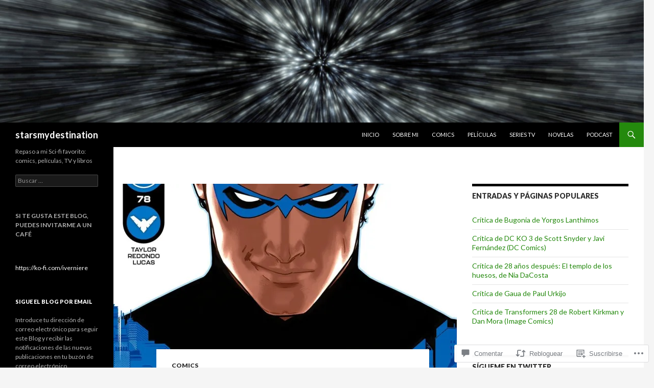

--- FILE ---
content_type: text/html; charset=UTF-8
request_url: https://stars-my-destination.com/2021/09/14/critica-de-nightwing-78-83-de-tom-taylor-y-bruno-redondo-dc-comics/
body_size: 54407
content:
<!DOCTYPE html>
<!--[if IE 7]>
<html class="ie ie7" lang="es">
<![endif]-->
<!--[if IE 8]>
<html class="ie ie8" lang="es">
<![endif]-->
<!--[if !(IE 7) & !(IE 8)]><!-->
<html lang="es">
<!--<![endif]-->
<head>
	<meta charset="UTF-8">
	<meta name="viewport" content="width=device-width">
	<title>Crítica de Nightwing 78-83 de Tom Taylor y Bruno Redondo (DC Comics) | starsmydestination</title>
	<link rel="profile" href="https://gmpg.org/xfn/11">
	<link rel="pingback" href="https://stars-my-destination.com/xmlrpc.php">
	<!--[if lt IE 9]>
	<script src="https://s0.wp.com/wp-content/themes/pub/twentyfourteen/js/html5.js?m=1394055187i&amp;ver=3.7.0"></script>
	<![endif]-->
	<meta name='robots' content='max-image-preview:large' />

<!-- Async WordPress.com Remote Login -->
<script id="wpcom_remote_login_js">
var wpcom_remote_login_extra_auth = '';
function wpcom_remote_login_remove_dom_node_id( element_id ) {
	var dom_node = document.getElementById( element_id );
	if ( dom_node ) { dom_node.parentNode.removeChild( dom_node ); }
}
function wpcom_remote_login_remove_dom_node_classes( class_name ) {
	var dom_nodes = document.querySelectorAll( '.' + class_name );
	for ( var i = 0; i < dom_nodes.length; i++ ) {
		dom_nodes[ i ].parentNode.removeChild( dom_nodes[ i ] );
	}
}
function wpcom_remote_login_final_cleanup() {
	wpcom_remote_login_remove_dom_node_classes( "wpcom_remote_login_msg" );
	wpcom_remote_login_remove_dom_node_id( "wpcom_remote_login_key" );
	wpcom_remote_login_remove_dom_node_id( "wpcom_remote_login_validate" );
	wpcom_remote_login_remove_dom_node_id( "wpcom_remote_login_js" );
	wpcom_remote_login_remove_dom_node_id( "wpcom_request_access_iframe" );
	wpcom_remote_login_remove_dom_node_id( "wpcom_request_access_styles" );
}

// Watch for messages back from the remote login
window.addEventListener( "message", function( e ) {
	if ( e.origin === "https://r-login.wordpress.com" ) {
		var data = {};
		try {
			data = JSON.parse( e.data );
		} catch( e ) {
			wpcom_remote_login_final_cleanup();
			return;
		}

		if ( data.msg === 'LOGIN' ) {
			// Clean up the login check iframe
			wpcom_remote_login_remove_dom_node_id( "wpcom_remote_login_key" );

			var id_regex = new RegExp( /^[0-9]+$/ );
			var token_regex = new RegExp( /^.*|.*|.*$/ );
			if (
				token_regex.test( data.token )
				&& id_regex.test( data.wpcomid )
			) {
				// We have everything we need to ask for a login
				var script = document.createElement( "script" );
				script.setAttribute( "id", "wpcom_remote_login_validate" );
				script.src = '/remote-login.php?wpcom_remote_login=validate'
					+ '&wpcomid=' + data.wpcomid
					+ '&token=' + encodeURIComponent( data.token )
					+ '&host=' + window.location.protocol
					+ '//' + window.location.hostname
					+ '&postid=24493'
					+ '&is_singular=1';
				document.body.appendChild( script );
			}

			return;
		}

		// Safari ITP, not logged in, so redirect
		if ( data.msg === 'LOGIN-REDIRECT' ) {
			window.location = 'https://wordpress.com/log-in?redirect_to=' + window.location.href;
			return;
		}

		// Safari ITP, storage access failed, remove the request
		if ( data.msg === 'LOGIN-REMOVE' ) {
			var css_zap = 'html { -webkit-transition: margin-top 1s; transition: margin-top 1s; } /* 9001 */ html { margin-top: 0 !important; } * html body { margin-top: 0 !important; } @media screen and ( max-width: 782px ) { html { margin-top: 0 !important; } * html body { margin-top: 0 !important; } }';
			var style_zap = document.createElement( 'style' );
			style_zap.type = 'text/css';
			style_zap.appendChild( document.createTextNode( css_zap ) );
			document.body.appendChild( style_zap );

			var e = document.getElementById( 'wpcom_request_access_iframe' );
			e.parentNode.removeChild( e );

			document.cookie = 'wordpress_com_login_access=denied; path=/; max-age=31536000';

			return;
		}

		// Safari ITP
		if ( data.msg === 'REQUEST_ACCESS' ) {
			console.log( 'request access: safari' );

			// Check ITP iframe enable/disable knob
			if ( wpcom_remote_login_extra_auth !== 'safari_itp_iframe' ) {
				return;
			}

			// If we are in a "private window" there is no ITP.
			var private_window = false;
			try {
				var opendb = window.openDatabase( null, null, null, null );
			} catch( e ) {
				private_window = true;
			}

			if ( private_window ) {
				console.log( 'private window' );
				return;
			}

			var iframe = document.createElement( 'iframe' );
			iframe.id = 'wpcom_request_access_iframe';
			iframe.setAttribute( 'scrolling', 'no' );
			iframe.setAttribute( 'sandbox', 'allow-storage-access-by-user-activation allow-scripts allow-same-origin allow-top-navigation-by-user-activation' );
			iframe.src = 'https://r-login.wordpress.com/remote-login.php?wpcom_remote_login=request_access&origin=' + encodeURIComponent( data.origin ) + '&wpcomid=' + encodeURIComponent( data.wpcomid );

			var css = 'html { -webkit-transition: margin-top 1s; transition: margin-top 1s; } /* 9001 */ html { margin-top: 46px !important; } * html body { margin-top: 46px !important; } @media screen and ( max-width: 660px ) { html { margin-top: 71px !important; } * html body { margin-top: 71px !important; } #wpcom_request_access_iframe { display: block; height: 71px !important; } } #wpcom_request_access_iframe { border: 0px; height: 46px; position: fixed; top: 0; left: 0; width: 100%; min-width: 100%; z-index: 99999; background: #23282d; } ';

			var style = document.createElement( 'style' );
			style.type = 'text/css';
			style.id = 'wpcom_request_access_styles';
			style.appendChild( document.createTextNode( css ) );
			document.body.appendChild( style );

			document.body.appendChild( iframe );
		}

		if ( data.msg === 'DONE' ) {
			wpcom_remote_login_final_cleanup();
		}
	}
}, false );

// Inject the remote login iframe after the page has had a chance to load
// more critical resources
window.addEventListener( "DOMContentLoaded", function( e ) {
	var iframe = document.createElement( "iframe" );
	iframe.style.display = "none";
	iframe.setAttribute( "scrolling", "no" );
	iframe.setAttribute( "id", "wpcom_remote_login_key" );
	iframe.src = "https://r-login.wordpress.com/remote-login.php"
		+ "?wpcom_remote_login=key"
		+ "&origin=aHR0cHM6Ly9zdGFycy1teS1kZXN0aW5hdGlvbi5jb20%3D"
		+ "&wpcomid=56690744"
		+ "&time=" + Math.floor( Date.now() / 1000 );
	document.body.appendChild( iframe );
}, false );
</script>
<link rel='dns-prefetch' href='//s0.wp.com' />
<link rel='dns-prefetch' href='//widgets.wp.com' />
<link rel='dns-prefetch' href='//fonts-api.wp.com' />
<link href='https://fonts.gstatic.com' crossorigin rel='preconnect' />
<link rel="alternate" type="application/rss+xml" title="starsmydestination &raquo; Feed" href="https://stars-my-destination.com/feed/" />
<link rel="alternate" type="application/rss+xml" title="starsmydestination &raquo; Feed de los comentarios" href="https://stars-my-destination.com/comments/feed/" />
<link rel="alternate" type="application/rss+xml" title="starsmydestination &raquo; Comentario Crítica de Nightwing 78-83 de Tom Taylor y Bruno Redondo (DC Comics) del feed" href="https://stars-my-destination.com/2021/09/14/critica-de-nightwing-78-83-de-tom-taylor-y-bruno-redondo-dc-comics/feed/" />
	<script type="text/javascript">
		/* <![CDATA[ */
		function addLoadEvent(func) {
			var oldonload = window.onload;
			if (typeof window.onload != 'function') {
				window.onload = func;
			} else {
				window.onload = function () {
					oldonload();
					func();
				}
			}
		}
		/* ]]> */
	</script>
	<link crossorigin='anonymous' rel='stylesheet' id='all-css-0-1' href='/_static/??-eJxtzEkKgDAMQNELWYNjcSGeRdog1Q7BpHh9UQRBXD74fDhImRQFo0DIinxeXGRYUWg222PgHCEkmz0y7OhnQasosXxUGuYC/o/ebfh+b135FMZKd02th77t1hMpiDR+&cssminify=yes' type='text/css' media='all' />
<style id='wp-emoji-styles-inline-css'>

	img.wp-smiley, img.emoji {
		display: inline !important;
		border: none !important;
		box-shadow: none !important;
		height: 1em !important;
		width: 1em !important;
		margin: 0 0.07em !important;
		vertical-align: -0.1em !important;
		background: none !important;
		padding: 0 !important;
	}
/*# sourceURL=wp-emoji-styles-inline-css */
</style>
<link crossorigin='anonymous' rel='stylesheet' id='all-css-2-1' href='/wp-content/plugins/gutenberg-core/v22.4.2/build/styles/block-library/style.min.css?m=1769608164i&cssminify=yes' type='text/css' media='all' />
<style id='wp-block-library-inline-css'>
.has-text-align-justify {
	text-align:justify;
}
.has-text-align-justify{text-align:justify;}

/*# sourceURL=wp-block-library-inline-css */
</style><style id='wp-block-image-inline-css'>
.wp-block-image>a,.wp-block-image>figure>a{display:inline-block}.wp-block-image img{box-sizing:border-box;height:auto;max-width:100%;vertical-align:bottom}@media not (prefers-reduced-motion){.wp-block-image img.hide{visibility:hidden}.wp-block-image img.show{animation:show-content-image .4s}}.wp-block-image[style*=border-radius] img,.wp-block-image[style*=border-radius]>a{border-radius:inherit}.wp-block-image.has-custom-border img{box-sizing:border-box}.wp-block-image.aligncenter{text-align:center}.wp-block-image.alignfull>a,.wp-block-image.alignwide>a{width:100%}.wp-block-image.alignfull img,.wp-block-image.alignwide img{height:auto;width:100%}.wp-block-image .aligncenter,.wp-block-image .alignleft,.wp-block-image .alignright,.wp-block-image.aligncenter,.wp-block-image.alignleft,.wp-block-image.alignright{display:table}.wp-block-image .aligncenter>figcaption,.wp-block-image .alignleft>figcaption,.wp-block-image .alignright>figcaption,.wp-block-image.aligncenter>figcaption,.wp-block-image.alignleft>figcaption,.wp-block-image.alignright>figcaption{caption-side:bottom;display:table-caption}.wp-block-image .alignleft{float:left;margin:.5em 1em .5em 0}.wp-block-image .alignright{float:right;margin:.5em 0 .5em 1em}.wp-block-image .aligncenter{margin-left:auto;margin-right:auto}.wp-block-image :where(figcaption){margin-bottom:1em;margin-top:.5em}.wp-block-image.is-style-circle-mask img{border-radius:9999px}@supports ((-webkit-mask-image:none) or (mask-image:none)) or (-webkit-mask-image:none){.wp-block-image.is-style-circle-mask img{border-radius:0;-webkit-mask-image:url('data:image/svg+xml;utf8,<svg viewBox="0 0 100 100" xmlns="http://www.w3.org/2000/svg"><circle cx="50" cy="50" r="50"/></svg>');mask-image:url('data:image/svg+xml;utf8,<svg viewBox="0 0 100 100" xmlns="http://www.w3.org/2000/svg"><circle cx="50" cy="50" r="50"/></svg>');mask-mode:alpha;-webkit-mask-position:center;mask-position:center;-webkit-mask-repeat:no-repeat;mask-repeat:no-repeat;-webkit-mask-size:contain;mask-size:contain}}:root :where(.wp-block-image.is-style-rounded img,.wp-block-image .is-style-rounded img){border-radius:9999px}.wp-block-image figure{margin:0}.wp-lightbox-container{display:flex;flex-direction:column;position:relative}.wp-lightbox-container img{cursor:zoom-in}.wp-lightbox-container img:hover+button{opacity:1}.wp-lightbox-container button{align-items:center;backdrop-filter:blur(16px) saturate(180%);background-color:#5a5a5a40;border:none;border-radius:4px;cursor:zoom-in;display:flex;height:20px;justify-content:center;opacity:0;padding:0;position:absolute;right:16px;text-align:center;top:16px;width:20px;z-index:100}@media not (prefers-reduced-motion){.wp-lightbox-container button{transition:opacity .2s ease}}.wp-lightbox-container button:focus-visible{outline:3px auto #5a5a5a40;outline:3px auto -webkit-focus-ring-color;outline-offset:3px}.wp-lightbox-container button:hover{cursor:pointer;opacity:1}.wp-lightbox-container button:focus{opacity:1}.wp-lightbox-container button:focus,.wp-lightbox-container button:hover,.wp-lightbox-container button:not(:hover):not(:active):not(.has-background){background-color:#5a5a5a40;border:none}.wp-lightbox-overlay{box-sizing:border-box;cursor:zoom-out;height:100vh;left:0;overflow:hidden;position:fixed;top:0;visibility:hidden;width:100%;z-index:100000}.wp-lightbox-overlay .close-button{align-items:center;cursor:pointer;display:flex;justify-content:center;min-height:40px;min-width:40px;padding:0;position:absolute;right:calc(env(safe-area-inset-right) + 16px);top:calc(env(safe-area-inset-top) + 16px);z-index:5000000}.wp-lightbox-overlay .close-button:focus,.wp-lightbox-overlay .close-button:hover,.wp-lightbox-overlay .close-button:not(:hover):not(:active):not(.has-background){background:none;border:none}.wp-lightbox-overlay .lightbox-image-container{height:var(--wp--lightbox-container-height);left:50%;overflow:hidden;position:absolute;top:50%;transform:translate(-50%,-50%);transform-origin:top left;width:var(--wp--lightbox-container-width);z-index:9999999999}.wp-lightbox-overlay .wp-block-image{align-items:center;box-sizing:border-box;display:flex;height:100%;justify-content:center;margin:0;position:relative;transform-origin:0 0;width:100%;z-index:3000000}.wp-lightbox-overlay .wp-block-image img{height:var(--wp--lightbox-image-height);min-height:var(--wp--lightbox-image-height);min-width:var(--wp--lightbox-image-width);width:var(--wp--lightbox-image-width)}.wp-lightbox-overlay .wp-block-image figcaption{display:none}.wp-lightbox-overlay button{background:none;border:none}.wp-lightbox-overlay .scrim{background-color:#fff;height:100%;opacity:.9;position:absolute;width:100%;z-index:2000000}.wp-lightbox-overlay.active{visibility:visible}@media not (prefers-reduced-motion){.wp-lightbox-overlay.active{animation:turn-on-visibility .25s both}.wp-lightbox-overlay.active img{animation:turn-on-visibility .35s both}.wp-lightbox-overlay.show-closing-animation:not(.active){animation:turn-off-visibility .35s both}.wp-lightbox-overlay.show-closing-animation:not(.active) img{animation:turn-off-visibility .25s both}.wp-lightbox-overlay.zoom.active{animation:none;opacity:1;visibility:visible}.wp-lightbox-overlay.zoom.active .lightbox-image-container{animation:lightbox-zoom-in .4s}.wp-lightbox-overlay.zoom.active .lightbox-image-container img{animation:none}.wp-lightbox-overlay.zoom.active .scrim{animation:turn-on-visibility .4s forwards}.wp-lightbox-overlay.zoom.show-closing-animation:not(.active){animation:none}.wp-lightbox-overlay.zoom.show-closing-animation:not(.active) .lightbox-image-container{animation:lightbox-zoom-out .4s}.wp-lightbox-overlay.zoom.show-closing-animation:not(.active) .lightbox-image-container img{animation:none}.wp-lightbox-overlay.zoom.show-closing-animation:not(.active) .scrim{animation:turn-off-visibility .4s forwards}}@keyframes show-content-image{0%{visibility:hidden}99%{visibility:hidden}to{visibility:visible}}@keyframes turn-on-visibility{0%{opacity:0}to{opacity:1}}@keyframes turn-off-visibility{0%{opacity:1;visibility:visible}99%{opacity:0;visibility:visible}to{opacity:0;visibility:hidden}}@keyframes lightbox-zoom-in{0%{transform:translate(calc((-100vw + var(--wp--lightbox-scrollbar-width))/2 + var(--wp--lightbox-initial-left-position)),calc(-50vh + var(--wp--lightbox-initial-top-position))) scale(var(--wp--lightbox-scale))}to{transform:translate(-50%,-50%) scale(1)}}@keyframes lightbox-zoom-out{0%{transform:translate(-50%,-50%) scale(1);visibility:visible}99%{visibility:visible}to{transform:translate(calc((-100vw + var(--wp--lightbox-scrollbar-width))/2 + var(--wp--lightbox-initial-left-position)),calc(-50vh + var(--wp--lightbox-initial-top-position))) scale(var(--wp--lightbox-scale));visibility:hidden}}
/*# sourceURL=https://s0.wp.com/wp-content/plugins/gutenberg-core/v22.4.2/build/styles/block-library/image/style.min.css */
</style>
<style id='wp-block-image-theme-inline-css'>
:root :where(.wp-block-image figcaption){color:#555;font-size:13px;text-align:center}.is-dark-theme :root :where(.wp-block-image figcaption){color:#ffffffa6}.wp-block-image{margin:0 0 1em}
/*# sourceURL=https://s0.wp.com/wp-content/plugins/gutenberg-core/v22.4.2/build/styles/block-library/image/theme.min.css */
</style>
<style id='wp-block-paragraph-inline-css'>
.is-small-text{font-size:.875em}.is-regular-text{font-size:1em}.is-large-text{font-size:2.25em}.is-larger-text{font-size:3em}.has-drop-cap:not(:focus):first-letter{float:left;font-size:8.4em;font-style:normal;font-weight:100;line-height:.68;margin:.05em .1em 0 0;text-transform:uppercase}body.rtl .has-drop-cap:not(:focus):first-letter{float:none;margin-left:.1em}p.has-drop-cap.has-background{overflow:hidden}:root :where(p.has-background){padding:1.25em 2.375em}:where(p.has-text-color:not(.has-link-color)) a{color:inherit}p.has-text-align-left[style*="writing-mode:vertical-lr"],p.has-text-align-right[style*="writing-mode:vertical-rl"]{rotate:180deg}
/*# sourceURL=https://s0.wp.com/wp-content/plugins/gutenberg-core/v22.4.2/build/styles/block-library/paragraph/style.min.css */
</style>
<style id='global-styles-inline-css'>
:root{--wp--preset--aspect-ratio--square: 1;--wp--preset--aspect-ratio--4-3: 4/3;--wp--preset--aspect-ratio--3-4: 3/4;--wp--preset--aspect-ratio--3-2: 3/2;--wp--preset--aspect-ratio--2-3: 2/3;--wp--preset--aspect-ratio--16-9: 16/9;--wp--preset--aspect-ratio--9-16: 9/16;--wp--preset--color--black: #000;--wp--preset--color--cyan-bluish-gray: #abb8c3;--wp--preset--color--white: #fff;--wp--preset--color--pale-pink: #f78da7;--wp--preset--color--vivid-red: #cf2e2e;--wp--preset--color--luminous-vivid-orange: #ff6900;--wp--preset--color--luminous-vivid-amber: #fcb900;--wp--preset--color--light-green-cyan: #7bdcb5;--wp--preset--color--vivid-green-cyan: #00d084;--wp--preset--color--pale-cyan-blue: #8ed1fc;--wp--preset--color--vivid-cyan-blue: #0693e3;--wp--preset--color--vivid-purple: #9b51e0;--wp--preset--color--green: #24890d;--wp--preset--color--dark-gray: #2b2b2b;--wp--preset--color--medium-gray: #767676;--wp--preset--color--light-gray: #f5f5f5;--wp--preset--gradient--vivid-cyan-blue-to-vivid-purple: linear-gradient(135deg,rgb(6,147,227) 0%,rgb(155,81,224) 100%);--wp--preset--gradient--light-green-cyan-to-vivid-green-cyan: linear-gradient(135deg,rgb(122,220,180) 0%,rgb(0,208,130) 100%);--wp--preset--gradient--luminous-vivid-amber-to-luminous-vivid-orange: linear-gradient(135deg,rgb(252,185,0) 0%,rgb(255,105,0) 100%);--wp--preset--gradient--luminous-vivid-orange-to-vivid-red: linear-gradient(135deg,rgb(255,105,0) 0%,rgb(207,46,46) 100%);--wp--preset--gradient--very-light-gray-to-cyan-bluish-gray: linear-gradient(135deg,rgb(238,238,238) 0%,rgb(169,184,195) 100%);--wp--preset--gradient--cool-to-warm-spectrum: linear-gradient(135deg,rgb(74,234,220) 0%,rgb(151,120,209) 20%,rgb(207,42,186) 40%,rgb(238,44,130) 60%,rgb(251,105,98) 80%,rgb(254,248,76) 100%);--wp--preset--gradient--blush-light-purple: linear-gradient(135deg,rgb(255,206,236) 0%,rgb(152,150,240) 100%);--wp--preset--gradient--blush-bordeaux: linear-gradient(135deg,rgb(254,205,165) 0%,rgb(254,45,45) 50%,rgb(107,0,62) 100%);--wp--preset--gradient--luminous-dusk: linear-gradient(135deg,rgb(255,203,112) 0%,rgb(199,81,192) 50%,rgb(65,88,208) 100%);--wp--preset--gradient--pale-ocean: linear-gradient(135deg,rgb(255,245,203) 0%,rgb(182,227,212) 50%,rgb(51,167,181) 100%);--wp--preset--gradient--electric-grass: linear-gradient(135deg,rgb(202,248,128) 0%,rgb(113,206,126) 100%);--wp--preset--gradient--midnight: linear-gradient(135deg,rgb(2,3,129) 0%,rgb(40,116,252) 100%);--wp--preset--font-size--small: 13px;--wp--preset--font-size--medium: 20px;--wp--preset--font-size--large: 36px;--wp--preset--font-size--x-large: 42px;--wp--preset--font-family--albert-sans: 'Albert Sans', sans-serif;--wp--preset--font-family--alegreya: Alegreya, serif;--wp--preset--font-family--arvo: Arvo, serif;--wp--preset--font-family--bodoni-moda: 'Bodoni Moda', serif;--wp--preset--font-family--bricolage-grotesque: 'Bricolage Grotesque', sans-serif;--wp--preset--font-family--cabin: Cabin, sans-serif;--wp--preset--font-family--chivo: Chivo, sans-serif;--wp--preset--font-family--commissioner: Commissioner, sans-serif;--wp--preset--font-family--cormorant: Cormorant, serif;--wp--preset--font-family--courier-prime: 'Courier Prime', monospace;--wp--preset--font-family--crimson-pro: 'Crimson Pro', serif;--wp--preset--font-family--dm-mono: 'DM Mono', monospace;--wp--preset--font-family--dm-sans: 'DM Sans', sans-serif;--wp--preset--font-family--dm-serif-display: 'DM Serif Display', serif;--wp--preset--font-family--domine: Domine, serif;--wp--preset--font-family--eb-garamond: 'EB Garamond', serif;--wp--preset--font-family--epilogue: Epilogue, sans-serif;--wp--preset--font-family--fahkwang: Fahkwang, sans-serif;--wp--preset--font-family--figtree: Figtree, sans-serif;--wp--preset--font-family--fira-sans: 'Fira Sans', sans-serif;--wp--preset--font-family--fjalla-one: 'Fjalla One', sans-serif;--wp--preset--font-family--fraunces: Fraunces, serif;--wp--preset--font-family--gabarito: Gabarito, system-ui;--wp--preset--font-family--ibm-plex-mono: 'IBM Plex Mono', monospace;--wp--preset--font-family--ibm-plex-sans: 'IBM Plex Sans', sans-serif;--wp--preset--font-family--ibarra-real-nova: 'Ibarra Real Nova', serif;--wp--preset--font-family--instrument-serif: 'Instrument Serif', serif;--wp--preset--font-family--inter: Inter, sans-serif;--wp--preset--font-family--josefin-sans: 'Josefin Sans', sans-serif;--wp--preset--font-family--jost: Jost, sans-serif;--wp--preset--font-family--libre-baskerville: 'Libre Baskerville', serif;--wp--preset--font-family--libre-franklin: 'Libre Franklin', sans-serif;--wp--preset--font-family--literata: Literata, serif;--wp--preset--font-family--lora: Lora, serif;--wp--preset--font-family--merriweather: Merriweather, serif;--wp--preset--font-family--montserrat: Montserrat, sans-serif;--wp--preset--font-family--newsreader: Newsreader, serif;--wp--preset--font-family--noto-sans-mono: 'Noto Sans Mono', sans-serif;--wp--preset--font-family--nunito: Nunito, sans-serif;--wp--preset--font-family--open-sans: 'Open Sans', sans-serif;--wp--preset--font-family--overpass: Overpass, sans-serif;--wp--preset--font-family--pt-serif: 'PT Serif', serif;--wp--preset--font-family--petrona: Petrona, serif;--wp--preset--font-family--piazzolla: Piazzolla, serif;--wp--preset--font-family--playfair-display: 'Playfair Display', serif;--wp--preset--font-family--plus-jakarta-sans: 'Plus Jakarta Sans', sans-serif;--wp--preset--font-family--poppins: Poppins, sans-serif;--wp--preset--font-family--raleway: Raleway, sans-serif;--wp--preset--font-family--roboto: Roboto, sans-serif;--wp--preset--font-family--roboto-slab: 'Roboto Slab', serif;--wp--preset--font-family--rubik: Rubik, sans-serif;--wp--preset--font-family--rufina: Rufina, serif;--wp--preset--font-family--sora: Sora, sans-serif;--wp--preset--font-family--source-sans-3: 'Source Sans 3', sans-serif;--wp--preset--font-family--source-serif-4: 'Source Serif 4', serif;--wp--preset--font-family--space-mono: 'Space Mono', monospace;--wp--preset--font-family--syne: Syne, sans-serif;--wp--preset--font-family--texturina: Texturina, serif;--wp--preset--font-family--urbanist: Urbanist, sans-serif;--wp--preset--font-family--work-sans: 'Work Sans', sans-serif;--wp--preset--spacing--20: 0.44rem;--wp--preset--spacing--30: 0.67rem;--wp--preset--spacing--40: 1rem;--wp--preset--spacing--50: 1.5rem;--wp--preset--spacing--60: 2.25rem;--wp--preset--spacing--70: 3.38rem;--wp--preset--spacing--80: 5.06rem;--wp--preset--shadow--natural: 6px 6px 9px rgba(0, 0, 0, 0.2);--wp--preset--shadow--deep: 12px 12px 50px rgba(0, 0, 0, 0.4);--wp--preset--shadow--sharp: 6px 6px 0px rgba(0, 0, 0, 0.2);--wp--preset--shadow--outlined: 6px 6px 0px -3px rgb(255, 255, 255), 6px 6px rgb(0, 0, 0);--wp--preset--shadow--crisp: 6px 6px 0px rgb(0, 0, 0);}:where(body) { margin: 0; }:where(.is-layout-flex){gap: 0.5em;}:where(.is-layout-grid){gap: 0.5em;}body .is-layout-flex{display: flex;}.is-layout-flex{flex-wrap: wrap;align-items: center;}.is-layout-flex > :is(*, div){margin: 0;}body .is-layout-grid{display: grid;}.is-layout-grid > :is(*, div){margin: 0;}body{padding-top: 0px;padding-right: 0px;padding-bottom: 0px;padding-left: 0px;}:root :where(.wp-element-button, .wp-block-button__link){background-color: #32373c;border-width: 0;color: #fff;font-family: inherit;font-size: inherit;font-style: inherit;font-weight: inherit;letter-spacing: inherit;line-height: inherit;padding-top: calc(0.667em + 2px);padding-right: calc(1.333em + 2px);padding-bottom: calc(0.667em + 2px);padding-left: calc(1.333em + 2px);text-decoration: none;text-transform: inherit;}.has-black-color{color: var(--wp--preset--color--black) !important;}.has-cyan-bluish-gray-color{color: var(--wp--preset--color--cyan-bluish-gray) !important;}.has-white-color{color: var(--wp--preset--color--white) !important;}.has-pale-pink-color{color: var(--wp--preset--color--pale-pink) !important;}.has-vivid-red-color{color: var(--wp--preset--color--vivid-red) !important;}.has-luminous-vivid-orange-color{color: var(--wp--preset--color--luminous-vivid-orange) !important;}.has-luminous-vivid-amber-color{color: var(--wp--preset--color--luminous-vivid-amber) !important;}.has-light-green-cyan-color{color: var(--wp--preset--color--light-green-cyan) !important;}.has-vivid-green-cyan-color{color: var(--wp--preset--color--vivid-green-cyan) !important;}.has-pale-cyan-blue-color{color: var(--wp--preset--color--pale-cyan-blue) !important;}.has-vivid-cyan-blue-color{color: var(--wp--preset--color--vivid-cyan-blue) !important;}.has-vivid-purple-color{color: var(--wp--preset--color--vivid-purple) !important;}.has-green-color{color: var(--wp--preset--color--green) !important;}.has-dark-gray-color{color: var(--wp--preset--color--dark-gray) !important;}.has-medium-gray-color{color: var(--wp--preset--color--medium-gray) !important;}.has-light-gray-color{color: var(--wp--preset--color--light-gray) !important;}.has-black-background-color{background-color: var(--wp--preset--color--black) !important;}.has-cyan-bluish-gray-background-color{background-color: var(--wp--preset--color--cyan-bluish-gray) !important;}.has-white-background-color{background-color: var(--wp--preset--color--white) !important;}.has-pale-pink-background-color{background-color: var(--wp--preset--color--pale-pink) !important;}.has-vivid-red-background-color{background-color: var(--wp--preset--color--vivid-red) !important;}.has-luminous-vivid-orange-background-color{background-color: var(--wp--preset--color--luminous-vivid-orange) !important;}.has-luminous-vivid-amber-background-color{background-color: var(--wp--preset--color--luminous-vivid-amber) !important;}.has-light-green-cyan-background-color{background-color: var(--wp--preset--color--light-green-cyan) !important;}.has-vivid-green-cyan-background-color{background-color: var(--wp--preset--color--vivid-green-cyan) !important;}.has-pale-cyan-blue-background-color{background-color: var(--wp--preset--color--pale-cyan-blue) !important;}.has-vivid-cyan-blue-background-color{background-color: var(--wp--preset--color--vivid-cyan-blue) !important;}.has-vivid-purple-background-color{background-color: var(--wp--preset--color--vivid-purple) !important;}.has-green-background-color{background-color: var(--wp--preset--color--green) !important;}.has-dark-gray-background-color{background-color: var(--wp--preset--color--dark-gray) !important;}.has-medium-gray-background-color{background-color: var(--wp--preset--color--medium-gray) !important;}.has-light-gray-background-color{background-color: var(--wp--preset--color--light-gray) !important;}.has-black-border-color{border-color: var(--wp--preset--color--black) !important;}.has-cyan-bluish-gray-border-color{border-color: var(--wp--preset--color--cyan-bluish-gray) !important;}.has-white-border-color{border-color: var(--wp--preset--color--white) !important;}.has-pale-pink-border-color{border-color: var(--wp--preset--color--pale-pink) !important;}.has-vivid-red-border-color{border-color: var(--wp--preset--color--vivid-red) !important;}.has-luminous-vivid-orange-border-color{border-color: var(--wp--preset--color--luminous-vivid-orange) !important;}.has-luminous-vivid-amber-border-color{border-color: var(--wp--preset--color--luminous-vivid-amber) !important;}.has-light-green-cyan-border-color{border-color: var(--wp--preset--color--light-green-cyan) !important;}.has-vivid-green-cyan-border-color{border-color: var(--wp--preset--color--vivid-green-cyan) !important;}.has-pale-cyan-blue-border-color{border-color: var(--wp--preset--color--pale-cyan-blue) !important;}.has-vivid-cyan-blue-border-color{border-color: var(--wp--preset--color--vivid-cyan-blue) !important;}.has-vivid-purple-border-color{border-color: var(--wp--preset--color--vivid-purple) !important;}.has-green-border-color{border-color: var(--wp--preset--color--green) !important;}.has-dark-gray-border-color{border-color: var(--wp--preset--color--dark-gray) !important;}.has-medium-gray-border-color{border-color: var(--wp--preset--color--medium-gray) !important;}.has-light-gray-border-color{border-color: var(--wp--preset--color--light-gray) !important;}.has-vivid-cyan-blue-to-vivid-purple-gradient-background{background: var(--wp--preset--gradient--vivid-cyan-blue-to-vivid-purple) !important;}.has-light-green-cyan-to-vivid-green-cyan-gradient-background{background: var(--wp--preset--gradient--light-green-cyan-to-vivid-green-cyan) !important;}.has-luminous-vivid-amber-to-luminous-vivid-orange-gradient-background{background: var(--wp--preset--gradient--luminous-vivid-amber-to-luminous-vivid-orange) !important;}.has-luminous-vivid-orange-to-vivid-red-gradient-background{background: var(--wp--preset--gradient--luminous-vivid-orange-to-vivid-red) !important;}.has-very-light-gray-to-cyan-bluish-gray-gradient-background{background: var(--wp--preset--gradient--very-light-gray-to-cyan-bluish-gray) !important;}.has-cool-to-warm-spectrum-gradient-background{background: var(--wp--preset--gradient--cool-to-warm-spectrum) !important;}.has-blush-light-purple-gradient-background{background: var(--wp--preset--gradient--blush-light-purple) !important;}.has-blush-bordeaux-gradient-background{background: var(--wp--preset--gradient--blush-bordeaux) !important;}.has-luminous-dusk-gradient-background{background: var(--wp--preset--gradient--luminous-dusk) !important;}.has-pale-ocean-gradient-background{background: var(--wp--preset--gradient--pale-ocean) !important;}.has-electric-grass-gradient-background{background: var(--wp--preset--gradient--electric-grass) !important;}.has-midnight-gradient-background{background: var(--wp--preset--gradient--midnight) !important;}.has-small-font-size{font-size: var(--wp--preset--font-size--small) !important;}.has-medium-font-size{font-size: var(--wp--preset--font-size--medium) !important;}.has-large-font-size{font-size: var(--wp--preset--font-size--large) !important;}.has-x-large-font-size{font-size: var(--wp--preset--font-size--x-large) !important;}.has-albert-sans-font-family{font-family: var(--wp--preset--font-family--albert-sans) !important;}.has-alegreya-font-family{font-family: var(--wp--preset--font-family--alegreya) !important;}.has-arvo-font-family{font-family: var(--wp--preset--font-family--arvo) !important;}.has-bodoni-moda-font-family{font-family: var(--wp--preset--font-family--bodoni-moda) !important;}.has-bricolage-grotesque-font-family{font-family: var(--wp--preset--font-family--bricolage-grotesque) !important;}.has-cabin-font-family{font-family: var(--wp--preset--font-family--cabin) !important;}.has-chivo-font-family{font-family: var(--wp--preset--font-family--chivo) !important;}.has-commissioner-font-family{font-family: var(--wp--preset--font-family--commissioner) !important;}.has-cormorant-font-family{font-family: var(--wp--preset--font-family--cormorant) !important;}.has-courier-prime-font-family{font-family: var(--wp--preset--font-family--courier-prime) !important;}.has-crimson-pro-font-family{font-family: var(--wp--preset--font-family--crimson-pro) !important;}.has-dm-mono-font-family{font-family: var(--wp--preset--font-family--dm-mono) !important;}.has-dm-sans-font-family{font-family: var(--wp--preset--font-family--dm-sans) !important;}.has-dm-serif-display-font-family{font-family: var(--wp--preset--font-family--dm-serif-display) !important;}.has-domine-font-family{font-family: var(--wp--preset--font-family--domine) !important;}.has-eb-garamond-font-family{font-family: var(--wp--preset--font-family--eb-garamond) !important;}.has-epilogue-font-family{font-family: var(--wp--preset--font-family--epilogue) !important;}.has-fahkwang-font-family{font-family: var(--wp--preset--font-family--fahkwang) !important;}.has-figtree-font-family{font-family: var(--wp--preset--font-family--figtree) !important;}.has-fira-sans-font-family{font-family: var(--wp--preset--font-family--fira-sans) !important;}.has-fjalla-one-font-family{font-family: var(--wp--preset--font-family--fjalla-one) !important;}.has-fraunces-font-family{font-family: var(--wp--preset--font-family--fraunces) !important;}.has-gabarito-font-family{font-family: var(--wp--preset--font-family--gabarito) !important;}.has-ibm-plex-mono-font-family{font-family: var(--wp--preset--font-family--ibm-plex-mono) !important;}.has-ibm-plex-sans-font-family{font-family: var(--wp--preset--font-family--ibm-plex-sans) !important;}.has-ibarra-real-nova-font-family{font-family: var(--wp--preset--font-family--ibarra-real-nova) !important;}.has-instrument-serif-font-family{font-family: var(--wp--preset--font-family--instrument-serif) !important;}.has-inter-font-family{font-family: var(--wp--preset--font-family--inter) !important;}.has-josefin-sans-font-family{font-family: var(--wp--preset--font-family--josefin-sans) !important;}.has-jost-font-family{font-family: var(--wp--preset--font-family--jost) !important;}.has-libre-baskerville-font-family{font-family: var(--wp--preset--font-family--libre-baskerville) !important;}.has-libre-franklin-font-family{font-family: var(--wp--preset--font-family--libre-franklin) !important;}.has-literata-font-family{font-family: var(--wp--preset--font-family--literata) !important;}.has-lora-font-family{font-family: var(--wp--preset--font-family--lora) !important;}.has-merriweather-font-family{font-family: var(--wp--preset--font-family--merriweather) !important;}.has-montserrat-font-family{font-family: var(--wp--preset--font-family--montserrat) !important;}.has-newsreader-font-family{font-family: var(--wp--preset--font-family--newsreader) !important;}.has-noto-sans-mono-font-family{font-family: var(--wp--preset--font-family--noto-sans-mono) !important;}.has-nunito-font-family{font-family: var(--wp--preset--font-family--nunito) !important;}.has-open-sans-font-family{font-family: var(--wp--preset--font-family--open-sans) !important;}.has-overpass-font-family{font-family: var(--wp--preset--font-family--overpass) !important;}.has-pt-serif-font-family{font-family: var(--wp--preset--font-family--pt-serif) !important;}.has-petrona-font-family{font-family: var(--wp--preset--font-family--petrona) !important;}.has-piazzolla-font-family{font-family: var(--wp--preset--font-family--piazzolla) !important;}.has-playfair-display-font-family{font-family: var(--wp--preset--font-family--playfair-display) !important;}.has-plus-jakarta-sans-font-family{font-family: var(--wp--preset--font-family--plus-jakarta-sans) !important;}.has-poppins-font-family{font-family: var(--wp--preset--font-family--poppins) !important;}.has-raleway-font-family{font-family: var(--wp--preset--font-family--raleway) !important;}.has-roboto-font-family{font-family: var(--wp--preset--font-family--roboto) !important;}.has-roboto-slab-font-family{font-family: var(--wp--preset--font-family--roboto-slab) !important;}.has-rubik-font-family{font-family: var(--wp--preset--font-family--rubik) !important;}.has-rufina-font-family{font-family: var(--wp--preset--font-family--rufina) !important;}.has-sora-font-family{font-family: var(--wp--preset--font-family--sora) !important;}.has-source-sans-3-font-family{font-family: var(--wp--preset--font-family--source-sans-3) !important;}.has-source-serif-4-font-family{font-family: var(--wp--preset--font-family--source-serif-4) !important;}.has-space-mono-font-family{font-family: var(--wp--preset--font-family--space-mono) !important;}.has-syne-font-family{font-family: var(--wp--preset--font-family--syne) !important;}.has-texturina-font-family{font-family: var(--wp--preset--font-family--texturina) !important;}.has-urbanist-font-family{font-family: var(--wp--preset--font-family--urbanist) !important;}.has-work-sans-font-family{font-family: var(--wp--preset--font-family--work-sans) !important;}
/*# sourceURL=global-styles-inline-css */
</style>

<style id='classic-theme-styles-inline-css'>
.wp-block-button__link{background-color:#32373c;border-radius:9999px;box-shadow:none;color:#fff;font-size:1.125em;padding:calc(.667em + 2px) calc(1.333em + 2px);text-decoration:none}.wp-block-file__button{background:#32373c;color:#fff}.wp-block-accordion-heading{margin:0}.wp-block-accordion-heading__toggle{background-color:inherit!important;color:inherit!important}.wp-block-accordion-heading__toggle:not(:focus-visible){outline:none}.wp-block-accordion-heading__toggle:focus,.wp-block-accordion-heading__toggle:hover{background-color:inherit!important;border:none;box-shadow:none;color:inherit;padding:var(--wp--preset--spacing--20,1em) 0;text-decoration:none}.wp-block-accordion-heading__toggle:focus-visible{outline:auto;outline-offset:0}
/*# sourceURL=/wp-content/plugins/gutenberg-core/v22.4.2/build/styles/block-library/classic.min.css */
</style>
<link crossorigin='anonymous' rel='stylesheet' id='all-css-4-1' href='/_static/??[base64]/f/NV/HKZh/BzH99MVEMJ9yw==&cssminify=yes' type='text/css' media='all' />
<link rel='stylesheet' id='verbum-gutenberg-css-css' href='https://widgets.wp.com/verbum-block-editor/block-editor.css?ver=1738686361' media='all' />
<link rel='stylesheet' id='twentyfourteen-lato-css' href='https://fonts-api.wp.com/css?family=Lato%3A300%2C400%2C700%2C900%2C300italic%2C400italic%2C700italic&#038;subset=latin%2Clatin-ext&#038;display=fallback' media='all' />
<link crossorigin='anonymous' rel='stylesheet' id='all-css-8-1' href='/_static/??-eJyVjc0OwjAMg1+IYfEzJg6IR0EsCqNbm1ZLomlvT4U4cODCzbY+21hKQ1mMxZC8KdGHIIqRrdxp+nioC25BCAMLz6EW9LfckuoGX5v25MSK4j1sqcH6yD4bc920NfIffCXRx0zT++SaLruuPey78+nYji+gKkqp&cssminify=yes' type='text/css' media='all' />
<link crossorigin='anonymous' rel='stylesheet' id='all-css-10-1' href='/wp-content/themes/pub/twentyfourteen/css/style-wpcom.css?m=1603379995i&cssminify=yes' type='text/css' media='all' />
<style id='jetpack_facebook_likebox-inline-css'>
.widget_facebook_likebox {
	overflow: hidden;
}

/*# sourceURL=/wp-content/mu-plugins/jetpack-plugin/sun/modules/widgets/facebook-likebox/style.css */
</style>
<link crossorigin='anonymous' rel='stylesheet' id='all-css-12-1' href='/_static/??-eJzTLy/QTc7PK0nNK9HPLdUtyClNz8wr1i9KTcrJTwcy0/WTi5G5ekCujj52Temp+bo5+cmJJZn5eSgc3bScxMwikFb7XFtDE1NLExMLc0OTLACohS2q&cssminify=yes' type='text/css' media='all' />
<link crossorigin='anonymous' rel='stylesheet' id='print-css-13-1' href='/wp-content/mu-plugins/global-print/global-print.css?m=1465851035i&cssminify=yes' type='text/css' media='print' />
<style id='jetpack-global-styles-frontend-style-inline-css'>
:root { --font-headings: unset; --font-base: unset; --font-headings-default: -apple-system,BlinkMacSystemFont,"Segoe UI",Roboto,Oxygen-Sans,Ubuntu,Cantarell,"Helvetica Neue",sans-serif; --font-base-default: -apple-system,BlinkMacSystemFont,"Segoe UI",Roboto,Oxygen-Sans,Ubuntu,Cantarell,"Helvetica Neue",sans-serif;}
/*# sourceURL=jetpack-global-styles-frontend-style-inline-css */
</style>
<link crossorigin='anonymous' rel='stylesheet' id='all-css-16-1' href='/_static/??-eJyNjcsKAjEMRX/IGtQZBxfip0hMS9sxTYppGfx7H7gRN+7ugcs5sFRHKi1Ig9Jd5R6zGMyhVaTrh8G6QFHfORhYwlvw6P39PbPENZmt4G/ROQuBKWVkxxrVvuBH1lIoz2waILJekF+HUzlupnG3nQ77YZwfuRJIaQ==&cssminify=yes' type='text/css' media='all' />
<script id="jetpack_related-posts-js-extra">
var related_posts_js_options = {"post_heading":"h4"};
//# sourceURL=jetpack_related-posts-js-extra
</script>
<script id="wpcom-actionbar-placeholder-js-extra">
var actionbardata = {"siteID":"56690744","postID":"24493","siteURL":"https://stars-my-destination.com","xhrURL":"https://stars-my-destination.com/wp-admin/admin-ajax.php","nonce":"568a300120","isLoggedIn":"","statusMessage":"","subsEmailDefault":"instantly","proxyScriptUrl":"https://s0.wp.com/wp-content/js/wpcom-proxy-request.js?m=1513050504i&amp;ver=20211021","shortlink":"https://wp.me/p3PRQQ-6n3","i18n":{"followedText":"Las nuevas entradas de este sitio aparecer\u00e1n ahora en tu \u003Ca href=\"https://wordpress.com/reader\"\u003ELector\u003C/a\u003E","foldBar":"Contraer esta barra","unfoldBar":"Expandir esta barra","shortLinkCopied":"El enlace corto se ha copiado al portapapeles."}};
//# sourceURL=wpcom-actionbar-placeholder-js-extra
</script>
<script id="jetpack-mu-wpcom-settings-js-before">
var JETPACK_MU_WPCOM_SETTINGS = {"assetsUrl":"https://s0.wp.com/wp-content/mu-plugins/jetpack-mu-wpcom-plugin/sun/jetpack_vendor/automattic/jetpack-mu-wpcom/src/build/"};
//# sourceURL=jetpack-mu-wpcom-settings-js-before
</script>
<script crossorigin='anonymous' type='text/javascript'  src='/_static/??-eJx1jcEOwiAQRH9IunJo2ovxU0yFTQPCguyS2r8XE0zqwdNkMi9vYMvKJBIkgVhVDnV1xOBR8mIevQNXgpsjA/fqgoWCYRG0KicW/m1DdDR4PsHB6xsTROWSXvt3a7JQLfJn9M+KZe9xFPyFVHRraacdvsaLnsbxrPU0z/4NC+ROAA=='></script>
<script id="rlt-proxy-js-after">
	rltInitialize( {"token":null,"iframeOrigins":["https:\/\/widgets.wp.com"]} );
//# sourceURL=rlt-proxy-js-after
</script>
<link rel="EditURI" type="application/rsd+xml" title="RSD" href="https://starsmydestination.wordpress.com/xmlrpc.php?rsd" />
<meta name="generator" content="WordPress.com" />
<link rel="canonical" href="https://stars-my-destination.com/2021/09/14/critica-de-nightwing-78-83-de-tom-taylor-y-bruno-redondo-dc-comics/" />
<link rel='shortlink' href='https://wp.me/p3PRQQ-6n3' />
<link rel="alternate" type="application/json+oembed" href="https://public-api.wordpress.com/oembed/?format=json&amp;url=https%3A%2F%2Fstars-my-destination.com%2F2021%2F09%2F14%2Fcritica-de-nightwing-78-83-de-tom-taylor-y-bruno-redondo-dc-comics%2F&amp;for=wpcom-auto-discovery" /><link rel="alternate" type="application/xml+oembed" href="https://public-api.wordpress.com/oembed/?format=xml&amp;url=https%3A%2F%2Fstars-my-destination.com%2F2021%2F09%2F14%2Fcritica-de-nightwing-78-83-de-tom-taylor-y-bruno-redondo-dc-comics%2F&amp;for=wpcom-auto-discovery" />
<!-- Jetpack Open Graph Tags -->
<meta property="og:type" content="article" />
<meta property="og:title" content="Crítica de Nightwing 78-83 de Tom Taylor y Bruno Redondo (DC Comics)" />
<meta property="og:url" content="https://stars-my-destination.com/2021/09/14/critica-de-nightwing-78-83-de-tom-taylor-y-bruno-redondo-dc-comics/" />
<meta property="og:description" content="Te amo Tom Taylor y a Bruno Redondo. En su faceta artística y creativa, claro!! El final del primer arco de este equipo creativo super estrella en Nightwing me permite recomendar este comic que me …" />
<meta property="article:published_time" content="2021-09-14T09:00:00+00:00" />
<meta property="article:modified_time" content="2021-08-30T07:45:54+00:00" />
<meta property="og:site_name" content="starsmydestination" />
<meta property="og:image" content="https://stars-my-destination.com/wp-content/uploads/2021/03/nightwing-78_portada_03-starsmydestination.jpg" />
<meta property="og:image:width" content="474" />
<meta property="og:image:height" content="379" />
<meta property="og:image:alt" content="" />
<meta property="og:locale" content="es_ES" />
<meta property="article:publisher" content="https://www.facebook.com/WordPresscom" />
<meta name="twitter:creator" content="@IVerniere" />
<meta name="twitter:site" content="@IVerniere" />
<meta name="twitter:text:title" content="Crítica de Nightwing 78-83 de Tom Taylor y Bruno Redondo (DC Comics)" />
<meta name="twitter:image" content="https://stars-my-destination.com/wp-content/uploads/2021/03/nightwing-78_portada_03-starsmydestination.jpg?w=640" />
<meta name="twitter:card" content="summary_large_image" />

<!-- End Jetpack Open Graph Tags -->
<link rel='openid.server' href='https://stars-my-destination.com/?openidserver=1' />
<link rel='openid.delegate' href='https://stars-my-destination.com/' />
<link rel="search" type="application/opensearchdescription+xml" href="https://stars-my-destination.com/osd.xml" title="starsmydestination" />
<link rel="search" type="application/opensearchdescription+xml" href="https://s1.wp.com/opensearch.xml" title="WordPress.com" />
		<style type="text/css">
			.recentcomments a {
				display: inline !important;
				padding: 0 !important;
				margin: 0 !important;
			}

			table.recentcommentsavatartop img.avatar, table.recentcommentsavatarend img.avatar {
				border: 0px;
				margin: 0;
			}

			table.recentcommentsavatartop a, table.recentcommentsavatarend a {
				border: 0px !important;
				background-color: transparent !important;
			}

			td.recentcommentsavatarend, td.recentcommentsavatartop {
				padding: 0px 0px 1px 0px;
				margin: 0px;
			}

			td.recentcommentstextend {
				border: none !important;
				padding: 0px 0px 2px 10px;
			}

			.rtl td.recentcommentstextend {
				padding: 0px 10px 2px 0px;
			}

			td.recentcommentstexttop {
				border: none;
				padding: 0px 0px 0px 10px;
			}

			.rtl td.recentcommentstexttop {
				padding: 0px 10px 0px 0px;
			}
		</style>
		<meta name="description" content="Te amo Tom Taylor y a Bruno Redondo. En su faceta artística y creativa, claro!! El final del primer arco de este equipo creativo super estrella en Nightwing me permite recomendar este comic que me ha hecho volver a comprar grapas mensuales de DC Comics en continuidad. Un comic maravilloso que gustara tanto a fans&hellip;" />
<link rel="icon" href="https://stars-my-destination.com/wp-content/uploads/2014/07/cropped-capi_01.jpg?w=32" sizes="32x32" />
<link rel="icon" href="https://stars-my-destination.com/wp-content/uploads/2014/07/cropped-capi_01.jpg?w=192" sizes="192x192" />
<link rel="apple-touch-icon" href="https://stars-my-destination.com/wp-content/uploads/2014/07/cropped-capi_01.jpg?w=180" />
<meta name="msapplication-TileImage" content="https://stars-my-destination.com/wp-content/uploads/2014/07/cropped-capi_01.jpg?w=270" />
<link crossorigin='anonymous' rel='stylesheet' id='all-css-2-3' href='/_static/??-eJydj9sKwkAMRH/INtQL6oP4KdKmoaTd3YQmy+LfW/ECvqlvc4bhwEDRCiU5JYeYKw154GQwkmuL05PBcoILJ4QuCE4GVlhprtFsBV8LovQ5kAG2s2Sj8N68ij99hfuB3MBFKxVbkvk10I+2x73MoV+wM5xZnWXZflAdOd3F53hq9rvN8dBsm/V4Az0yeyk=&cssminify=yes' type='text/css' media='all' />
</head>

<body class="wp-singular post-template-default single single-post postid-24493 single-format-standard wp-embed-responsive wp-theme-pubtwentyfourteen customizer-styles-applied header-image singular jetpack-reblog-enabled">
<div id="page" class="hfeed site">
		<div id="site-header">
		<a href="https://stars-my-destination.com/" rel="home">
			<img src="https://stars-my-destination.com/wp-content/uploads/2015/08/cropped-lightspeed-091.jpg" width="1280" height="244" alt="starsmydestination" />
		</a>
	</div>
	
	<header id="masthead" class="site-header">
		<div class="header-main">
			<h1 class="site-title"><a href="https://stars-my-destination.com/" rel="home">starsmydestination</a></h1>

			<div class="search-toggle">
				<a href="#search-container" class="screen-reader-text" aria-expanded="false" aria-controls="search-container">Buscar</a>
			</div>

			<nav id="primary-navigation" class="site-navigation primary-navigation">
				<button class="menu-toggle">Menú Principal</button>
				<a class="screen-reader-text skip-link" href="#content">Saltar al contenido</a>
				<div class="menu-menu-container"><ul id="primary-menu" class="nav-menu"><li id="menu-item-209" class="menu-item menu-item-type-custom menu-item-object-custom menu-item-209"><a href="https://starsmydestination.wordpress.com/">Inicio</a></li>
<li id="menu-item-210" class="menu-item menu-item-type-post_type menu-item-object-page menu-item-210"><a href="https://stars-my-destination.com/about/">Sobre mi</a></li>
<li id="menu-item-13066" class="menu-item menu-item-type-taxonomy menu-item-object-category current-post-ancestor current-menu-parent current-post-parent menu-item-13066"><a href="https://stars-my-destination.com/category/comics/">Comics</a></li>
<li id="menu-item-13065" class="menu-item menu-item-type-taxonomy menu-item-object-category menu-item-13065"><a href="https://stars-my-destination.com/category/peliculas/">Películas</a></li>
<li id="menu-item-13067" class="menu-item menu-item-type-taxonomy menu-item-object-category menu-item-13067"><a href="https://stars-my-destination.com/category/series-tv/">Series TV</a></li>
<li id="menu-item-13068" class="menu-item menu-item-type-taxonomy menu-item-object-category menu-item-13068"><a href="https://stars-my-destination.com/category/novelas/">Novelas</a></li>
<li id="menu-item-13069" class="menu-item menu-item-type-taxonomy menu-item-object-category menu-item-13069"><a href="https://stars-my-destination.com/category/podcast/">Podcast</a></li>
</ul></div>			</nav>
		</div>

		<div id="search-container" class="search-box-wrapper hide">
			<div class="search-box">
				<form role="search" method="get" class="search-form" action="https://stars-my-destination.com/">
				<label>
					<span class="screen-reader-text">Buscar:</span>
					<input type="search" class="search-field" placeholder="Buscar &hellip;" value="" name="s" />
				</label>
				<input type="submit" class="search-submit" value="Buscar" />
			</form>			</div>
		</div>
	</header><!-- #masthead -->

	<div id="main" class="site-main">

	<div id="primary" class="content-area">
		<div id="content" class="site-content" role="main">
			
<article id="post-24493" class="post-24493 post type-post status-publish format-standard has-post-thumbnail hentry category-comics tag-adriano-lucas tag-bruno-redondo tag-comic-usa tag-comics-2 tag-critica tag-dc-comics tag-leaping-into-the-light tag-nightwing tag-resena tag-rick-leonardi tag-tom-taylor">
	
		<div class="post-thumbnail">
			<img width="672" height="372" src="https://stars-my-destination.com/wp-content/uploads/2021/03/nightwing-78_portada_03-starsmydestination.jpg?w=672&amp;h=372&amp;crop=1" class="attachment-post-thumbnail size-post-thumbnail wp-post-image" alt="" decoding="async" srcset="https://stars-my-destination.com/wp-content/uploads/2021/03/nightwing-78_portada_03-starsmydestination.jpg?w=672&amp;h=372&amp;crop=1 672w, https://stars-my-destination.com/wp-content/uploads/2021/03/nightwing-78_portada_03-starsmydestination.jpg?w=150&amp;h=83&amp;crop=1 150w, https://stars-my-destination.com/wp-content/uploads/2021/03/nightwing-78_portada_03-starsmydestination.jpg?w=300&amp;h=166&amp;crop=1 300w, https://stars-my-destination.com/wp-content/uploads/2021/03/nightwing-78_portada_03-starsmydestination.jpg?w=768&amp;h=425&amp;crop=1 768w" sizes="(max-width: 672px) 100vw, 672px" data-attachment-id="20568" data-permalink="https://stars-my-destination.com/2021/03/18/critica-nightwing-78-tom-taylor-bruno-redondo-dc-comics/nightwing-78_portada_03-starsmydestination/" data-orig-file="https://stars-my-destination.com/wp-content/uploads/2021/03/nightwing-78_portada_03-starsmydestination.jpg" data-orig-size="991,792" data-comments-opened="1" data-image-meta="{&quot;aperture&quot;:&quot;0&quot;,&quot;credit&quot;:&quot;&quot;,&quot;camera&quot;:&quot;&quot;,&quot;caption&quot;:&quot;&quot;,&quot;created_timestamp&quot;:&quot;0&quot;,&quot;copyright&quot;:&quot;&quot;,&quot;focal_length&quot;:&quot;0&quot;,&quot;iso&quot;:&quot;0&quot;,&quot;shutter_speed&quot;:&quot;0&quot;,&quot;title&quot;:&quot;&quot;,&quot;orientation&quot;:&quot;1&quot;}" data-image-title="Nightwing 78_portada_03 Starsmydestination" data-image-description="" data-image-caption="" data-medium-file="https://stars-my-destination.com/wp-content/uploads/2021/03/nightwing-78_portada_03-starsmydestination.jpg?w=300" data-large-file="https://stars-my-destination.com/wp-content/uploads/2021/03/nightwing-78_portada_03-starsmydestination.jpg?w=474" />		</div>

		
	<header class="entry-header">
				<div class="entry-meta">
			<span class="cat-links"><a href="https://stars-my-destination.com/category/comics/" rel="category tag">Comics</a></span>
		</div>
			<h1 class="entry-title">Crítica de Nightwing 78-83 de Tom Taylor y Bruno Redondo (DC Comics)</h1>
		<div class="entry-meta">
			<span class="entry-date"><a href="https://stars-my-destination.com/2021/09/14/critica-de-nightwing-78-83-de-tom-taylor-y-bruno-redondo-dc-comics/" rel="bookmark"><time class="entry-date" datetime="2021-09-14T11:00:00+02:00">14 septiembre, 2021</time></a></span> <span class="byline"><span class="author vcard"><a class="url fn n" href="https://stars-my-destination.com/author/igverni/" rel="author">igverni</a></span></span>			<span class="comments-link"><a href="https://stars-my-destination.com/2021/09/14/critica-de-nightwing-78-83-de-tom-taylor-y-bruno-redondo-dc-comics/#respond">Deja un comentario</a></span>
						</div><!-- .entry-meta -->
	</header><!-- .entry-header -->

		<div class="entry-content">
		
<p class="has-text-align-justify wp-block-paragraph">Te amo Tom Taylor y a Bruno Redondo. En su faceta artística y creativa, claro!! El final del primer arco de este equipo creativo super estrella en Nightwing me permite recomendar este comic que me ha hecho volver a comprar grapas mensuales de DC Comics en continuidad. Un comic maravilloso que gustara tanto a fans veteranos como a posibles nuevos lectores debido al enorme corazón de Dick Grayson.</p>



<p class="wp-block-paragraph"><strong>PUNTUACIÓN: 8.5/10</strong></p>



<div class="wp-block-image"><figure class="aligncenter size-large"><a href="https://stars-my-destination.com/wp-content/uploads/2021/08/nightwing-leaping-into-the-light.jpg"><img data-attachment-id="24496" data-permalink="https://stars-my-destination.com/nightwing-leaping-into-the-light/" data-orig-file="https://stars-my-destination.com/wp-content/uploads/2021/08/nightwing-leaping-into-the-light.jpg" data-orig-size="1400,2153" data-comments-opened="1" data-image-meta="{&quot;aperture&quot;:&quot;0&quot;,&quot;credit&quot;:&quot;&quot;,&quot;camera&quot;:&quot;&quot;,&quot;caption&quot;:&quot;&quot;,&quot;created_timestamp&quot;:&quot;0&quot;,&quot;copyright&quot;:&quot;&quot;,&quot;focal_length&quot;:&quot;0&quot;,&quot;iso&quot;:&quot;0&quot;,&quot;shutter_speed&quot;:&quot;0&quot;,&quot;title&quot;:&quot;&quot;,&quot;orientation&quot;:&quot;0&quot;}" data-image-title="nightwing-leaping-into-the-light" data-image-description="" data-image-caption="" data-medium-file="https://stars-my-destination.com/wp-content/uploads/2021/08/nightwing-leaping-into-the-light.jpg?w=195" data-large-file="https://stars-my-destination.com/wp-content/uploads/2021/08/nightwing-leaping-into-the-light.jpg?w=474" width="666" height="1024" src="https://stars-my-destination.com/wp-content/uploads/2021/08/nightwing-leaping-into-the-light.jpg?w=666" alt="" class="wp-image-24496" srcset="https://stars-my-destination.com/wp-content/uploads/2021/08/nightwing-leaping-into-the-light.jpg?w=666 666w, https://stars-my-destination.com/wp-content/uploads/2021/08/nightwing-leaping-into-the-light.jpg?w=1332 1332w, https://stars-my-destination.com/wp-content/uploads/2021/08/nightwing-leaping-into-the-light.jpg?w=98 98w, https://stars-my-destination.com/wp-content/uploads/2021/08/nightwing-leaping-into-the-light.jpg?w=195 195w, https://stars-my-destination.com/wp-content/uploads/2021/08/nightwing-leaping-into-the-light.jpg?w=768 768w" sizes="(max-width: 666px) 100vw, 666px" /></a></figure></div>



<p class="wp-block-paragraph"></p>



<p class="has-text-align-justify wp-block-paragraph">Nightwing está de regreso, ¡y su impulso para mantener a Blüdhaven a salvo nunca ha sido tan fuerte! Pero su ciudad adoptiva ha elegido un nuevo alcalde con el apellido Zucco. Cuando Nightwing solicita la ayuda de Batgirl para investigar al político que lleva el mismo nombre que el hombre que asesinó a sus padres, descubre detalles que sorprenderán y cambiarán fundamentalmente al héroe. El exitoso equipo del New York Times formado por el escritor Tom Taylor (DCeased, Injustice) y el artista Bruno Redondo (Injustice, Suicide Squad) están a punto de llevar a Nightwing a la siguiente etapa de su evolución como héroe.</p>



<p class="wp-block-paragraph">Leaping into de Light, el primer arco de Tom Taylor y Bruno Redondo en la serie de Nightwing, ha sido publicado en los números 78 a 83 USA.</p>



<p class="has-text-align-justify wp-block-paragraph">A estas alturas, no voy a descubrir a Tom Taylor. Me encanta lo que está haciendo en DC Comics, con comics estupendos como <a rel="noreferrer noopener" href="https://stars-my-destination.com/2020/03/12/critica-de-dcsos-6-de-tom-taylor-trevor-hairsine-neil-edwards-stefano-gaudiano-y-rain-beredo/" target="_blank">DCsos</a>, <a rel="noreferrer noopener" href="https://stars-my-destination.com/2021/08/05/critica-escuadron-suicida-tom-taylor-bruno-redondo/" target="_blank">Escuadrón Suicida</a> o <a rel="noreferrer noopener" href="https://stars-my-destination.com/2021/02/28/critica-hellblazer-rise-and-fall-taylor-robertson-dc-black-label/" target="_blank">Hellblazer</a>, además de entre otras, una increíble etapa en <a rel="noreferrer noopener" href="https://stars-my-destination.com/2019/03/05/resenas-express-marvel-spiderman-1-lobezna-6-mitos-hc/" target="_blank">Lobezna</a> en Marvel. Taylor en la actualidad es uno de los 3 mejores escritores de superhéroes puros del mercado, centrado en ofrecer grandes aventuras con una perfecta caracterización de los personajes, haciendo que te enamores de ellos instantáneamente.</p>



<p class="has-text-align-justify wp-block-paragraph">El verdadero descubrimiento para mi de este Nightwing ha sido el del artista español Bruno Redondo, con color de Adriano Lucas. De hecho, compré el Nightwing 78 y me fui de cabeza a continuación a comprar toda su etapa en Escuadrón Suicida junto a Taylor, que disfruté de principio a fin.</p>



<div class="wp-block-image"><figure class="aligncenter size-large"><a href="https://stars-my-destination.com/wp-content/uploads/2021/08/nightwing-79-cover.jpg"><img data-attachment-id="24501" data-permalink="https://stars-my-destination.com/nightwing-79-cover/" data-orig-file="https://stars-my-destination.com/wp-content/uploads/2021/08/nightwing-79-cover.jpg" data-orig-size="1332,2048" data-comments-opened="1" data-image-meta="{&quot;aperture&quot;:&quot;0&quot;,&quot;credit&quot;:&quot;&quot;,&quot;camera&quot;:&quot;&quot;,&quot;caption&quot;:&quot;&quot;,&quot;created_timestamp&quot;:&quot;0&quot;,&quot;copyright&quot;:&quot;&quot;,&quot;focal_length&quot;:&quot;0&quot;,&quot;iso&quot;:&quot;0&quot;,&quot;shutter_speed&quot;:&quot;0&quot;,&quot;title&quot;:&quot;&quot;,&quot;orientation&quot;:&quot;0&quot;}" data-image-title="nightwing-79-cover" data-image-description="" data-image-caption="" data-medium-file="https://stars-my-destination.com/wp-content/uploads/2021/08/nightwing-79-cover.jpg?w=195" data-large-file="https://stars-my-destination.com/wp-content/uploads/2021/08/nightwing-79-cover.jpg?w=474" width="666" height="1024" src="https://stars-my-destination.com/wp-content/uploads/2021/08/nightwing-79-cover.jpg?w=666" alt="" class="wp-image-24501" srcset="https://stars-my-destination.com/wp-content/uploads/2021/08/nightwing-79-cover.jpg?w=666 666w, https://stars-my-destination.com/wp-content/uploads/2021/08/nightwing-79-cover.jpg 1332w, https://stars-my-destination.com/wp-content/uploads/2021/08/nightwing-79-cover.jpg?w=98 98w, https://stars-my-destination.com/wp-content/uploads/2021/08/nightwing-79-cover.jpg?w=195 195w, https://stars-my-destination.com/wp-content/uploads/2021/08/nightwing-79-cover.jpg?w=768 768w" sizes="(max-width: 666px) 100vw, 666px" /></a></figure></div>



<p class="wp-block-paragraph"></p>



<p class="has-text-align-justify wp-block-paragraph">Ya escribí hace unos meses mis impresiones del <a rel="noreferrer noopener" href="https://stars-my-destination.com/2021/03/18/critica-nightwing-78-tom-taylor-bruno-redondo-dc-comics/" target="_blank">Nightwing 78</a>, el primer número de Taylor y Redondo en la serie que consiguió hacerme llorar de emoción y que prometía un retorno a la grandeza del personaje, que siempre fue mi favorito de DC por encima de Batman o Superman. El chaval que a pesar de su trauma y de perder a sus pares, no dejó que la oscuridad le envolviera como a Batman. Una vez leído el arco al completo, confirmo que tenemos ante nosotros la que puede ser una de las grandes etapas de Nightwing de toda su historia.</p>



<p class="has-text-align-justify wp-block-paragraph">En estas páginas, Taylor nos devuelve al mejor Dick Grayson, el boy-scout de claros valores morales que sabe que el cómo se vence es tan importante como la victoria en si, y el comic es ante todo una historia planteada para recordarnos que lo importante de Dick nunca fueron sus habilidades gimnásticas, sino su gran corazón y su obsesión de ayudar a todo aquel que lo necesite.</p>



<p class="wp-block-paragraph">El positivismo y el feel-good inundan estas páginas, y Taylor pone el foco en Dick pero también en otros personajes de la batfamilia como Barbara Gordon, que va a tener una gran importancia en la serie, o Tim Drake, ofreciendo diálogos increíbles que dan en el clavo de sus personalidades y ofrecen momentos maravillosos.</p>



<p class="has-text-align-justify wp-block-paragraph">En el lado de las amenazas, Taylor recupera al clásico villano Blockbuster, que fue el gran antagonista en la histórica etapa de Chuck Dixon y Scott McDaniel, además de Heartless, un villano de nueva creación. Junto a ellos, la aparición de Melinda Zucco, la hija de Tony Zucco, el asesino de los padres de Dick, convertida en alcaldesa de Bludhaven, va a generar un shock que cambiará el mundo de Dick para siempre. </p>



<p class="has-text-align-justify wp-block-paragraph">En general, visto el primer arco en conjunto tiene un buen equilibrio entre la parte personal de Dick y su vertiente superheroica, aunque me gusta que sea Dick el que lleve la voz cantante en estas páginas y Taylor se centre en su vertiente más personal, mostrando que ya era un héroe que buscaba ayudar a quien lo necesitara mucho antes de convertirse en Robin. Y que no necesita a Nightwing para hacer el bien en Bluhaven. Además, teniendo en cuenta el sorprendente final del arco, parece que Taylor quiere manenter a Dick Grayson en el foco durante toda su etapa, incluso más que Nightwing, algo de lo que no puedo estar más contento.</p>



<div class="wp-block-image"><figure class="aligncenter size-large"><a href="https://stars-my-destination.com/wp-content/uploads/2021/08/nightwing-83-cover.png"><img data-attachment-id="24512" data-permalink="https://stars-my-destination.com/nightwing-83-cover/" data-orig-file="https://stars-my-destination.com/wp-content/uploads/2021/08/nightwing-83-cover.png" data-orig-size="600,923" data-comments-opened="1" data-image-meta="{&quot;aperture&quot;:&quot;0&quot;,&quot;credit&quot;:&quot;&quot;,&quot;camera&quot;:&quot;&quot;,&quot;caption&quot;:&quot;&quot;,&quot;created_timestamp&quot;:&quot;0&quot;,&quot;copyright&quot;:&quot;&quot;,&quot;focal_length&quot;:&quot;0&quot;,&quot;iso&quot;:&quot;0&quot;,&quot;shutter_speed&quot;:&quot;0&quot;,&quot;title&quot;:&quot;&quot;,&quot;orientation&quot;:&quot;0&quot;}" data-image-title="nightwing-83-cover" data-image-description="" data-image-caption="" data-medium-file="https://stars-my-destination.com/wp-content/uploads/2021/08/nightwing-83-cover.png?w=195" data-large-file="https://stars-my-destination.com/wp-content/uploads/2021/08/nightwing-83-cover.png?w=474" loading="lazy" width="600" height="923" src="https://stars-my-destination.com/wp-content/uploads/2021/08/nightwing-83-cover.png?w=600" alt="" class="wp-image-24512" srcset="https://stars-my-destination.com/wp-content/uploads/2021/08/nightwing-83-cover.png 600w, https://stars-my-destination.com/wp-content/uploads/2021/08/nightwing-83-cover.png?w=98 98w, https://stars-my-destination.com/wp-content/uploads/2021/08/nightwing-83-cover.png?w=195 195w" sizes="(max-width: 600px) 100vw, 600px" /></a></figure></div>



<p class="wp-block-paragraph"></p>



<p class="has-text-align-justify wp-block-paragraph">El otro gran triunfo del comic es el dibujo de Bruno Redondo con color de Adriano Lucas. Sus lápices muestran una narrativa limpia y clara en la que siempre está claro lo que pasa, y los colores de Adriano Lucas tienen el punto de luz que diferencia Blüdhaven de la clásica Gotham, aunque sea también una ciudad peligrosa que le va a poner las cosas difíciles a Dick. Gracias a Redondo, los personajes transmiten personalidad y todo el corazón del mundo, que es básico para que el comic triunfe como lo hace. Reconozco que me he enamorado de la versión de Barbara Gordon que dibuja Redondo, llena de personalidad y empatía, alejándola de la fría Oráculo que fue durante muchos años. </p>



<p class="has-text-align-justify wp-block-paragraph">Otro elemento sobresaliente de Redondo es su extraordinario uso de la página para ofrecernos siempre la acción de la forma más espectacular posible, utilizando un recurso que Scott McDaniel popularizó en su día, dibujando a varias figuras de Dick en la misma viñeta para mostrar su movimiento y sus habilidades gimnásticas. Redondo utiliza páginas simples o aprovecha la doble página para mostrar escenas horizontalmente que enfatizan  la espectacularidad o la emoción, en función de lo que necesite la historia en ese momento. Recordando mi reseña de DCsos: Planeta Muerto, me lamentaba que el dibujo de Trevor Hairsine era sólo correcto y desaprovecha los múltiples momentazos que Taylor le proporcionaba para lucirse. Eso no pasa en Nightwing, con un Redondo creando en cada grapa momentazos para el recuerdo y unas splash-pages maravillosas.</p>



<p class="has-text-align-justify wp-block-paragraph">Comentar además que Redondo dibuja casi completamente este primer arco, dejando para el veterano Rick Leonardi gran parte del número 82 en el que conoceremos una parte del pasado de los padres de Dick desconocida hasta ahora y que va a cambiar su presente de forma radical. Dentro del fastidio que es no tener a Redondo en todo el arco, poder disfrutar del veterano y siempre excelente Leonardi en la escena del flashback justifica este cambio en el dibujo y hace que el salto no quede mal.</p>



<div class="wp-block-image"><figure class="aligncenter size-large"><a href="https://stars-my-destination.com/wp-content/uploads/2021/08/nightwing-79-4.jpg"><img data-attachment-id="24517" data-permalink="https://stars-my-destination.com/nightwing-79-4/" data-orig-file="https://stars-my-destination.com/wp-content/uploads/2021/08/nightwing-79-4.jpg" data-orig-size="3976,3057" data-comments-opened="1" data-image-meta="{&quot;aperture&quot;:&quot;0&quot;,&quot;credit&quot;:&quot;&quot;,&quot;camera&quot;:&quot;&quot;,&quot;caption&quot;:&quot;&quot;,&quot;created_timestamp&quot;:&quot;0&quot;,&quot;copyright&quot;:&quot;&quot;,&quot;focal_length&quot;:&quot;0&quot;,&quot;iso&quot;:&quot;0&quot;,&quot;shutter_speed&quot;:&quot;0&quot;,&quot;title&quot;:&quot;&quot;,&quot;orientation&quot;:&quot;0&quot;}" data-image-title="nightwing-79-4" data-image-description="" data-image-caption="" data-medium-file="https://stars-my-destination.com/wp-content/uploads/2021/08/nightwing-79-4.jpg?w=300" data-large-file="https://stars-my-destination.com/wp-content/uploads/2021/08/nightwing-79-4.jpg?w=474" loading="lazy" width="1024" height="787" src="https://stars-my-destination.com/wp-content/uploads/2021/08/nightwing-79-4.jpg?w=1024" alt="" class="wp-image-24517" srcset="https://stars-my-destination.com/wp-content/uploads/2021/08/nightwing-79-4.jpg?w=1024 1024w, https://stars-my-destination.com/wp-content/uploads/2021/08/nightwing-79-4.jpg?w=2048 2048w, https://stars-my-destination.com/wp-content/uploads/2021/08/nightwing-79-4.jpg?w=150 150w, https://stars-my-destination.com/wp-content/uploads/2021/08/nightwing-79-4.jpg?w=300 300w, https://stars-my-destination.com/wp-content/uploads/2021/08/nightwing-79-4.jpg?w=768 768w, https://stars-my-destination.com/wp-content/uploads/2021/08/nightwing-79-4.jpg?w=1440 1440w" sizes="(max-width: 1024px) 100vw, 1024px" /></a></figure></div>



<p class="wp-block-paragraph"></p>



<p class="has-text-align-justify wp-block-paragraph">Por ponerle un pero, Dick / Nightwing es uno de los mejores héroes con una larga experiencia, pero aparece en este primer arco en varias ocasiones cometiendo errores y siendo superado, no digo más por los spoilers. Entiendo que sobre todo uno de esos momentos (que no puedo comentar por los spoiler) está concebido por necesidades dramáticas y para poner en marcha lo que nos cuentan a continuación, pero se me hace raro que siendo lo veterano que es, cometa errores de principiante de bulto que podrían haberle costado la vida. </p>



<p class="wp-block-paragraph">En todo caso, es un pero pequeñito que no empeña un primer arco que he disfrutado de principio a fin. Comparto a continuación algunas páginas del número 79 para que lo flipéis:</p>



<div class="wp-block-image"><figure class="aligncenter size-large"><a href="https://stars-my-destination.com/wp-content/uploads/2021/08/nightwing-79-1.jpg"><img data-attachment-id="24505" data-permalink="https://stars-my-destination.com/nightwing-79-1/" data-orig-file="https://stars-my-destination.com/wp-content/uploads/2021/08/nightwing-79-1.jpg" data-orig-size="1665,2560" data-comments-opened="1" data-image-meta="{&quot;aperture&quot;:&quot;0&quot;,&quot;credit&quot;:&quot;&quot;,&quot;camera&quot;:&quot;&quot;,&quot;caption&quot;:&quot;&quot;,&quot;created_timestamp&quot;:&quot;0&quot;,&quot;copyright&quot;:&quot;&quot;,&quot;focal_length&quot;:&quot;0&quot;,&quot;iso&quot;:&quot;0&quot;,&quot;shutter_speed&quot;:&quot;0&quot;,&quot;title&quot;:&quot;&quot;,&quot;orientation&quot;:&quot;0&quot;}" data-image-title="nightwing-79-1" data-image-description="" data-image-caption="" data-medium-file="https://stars-my-destination.com/wp-content/uploads/2021/08/nightwing-79-1.jpg?w=195" data-large-file="https://stars-my-destination.com/wp-content/uploads/2021/08/nightwing-79-1.jpg?w=474" loading="lazy" width="666" height="1024" src="https://stars-my-destination.com/wp-content/uploads/2021/08/nightwing-79-1.jpg?w=666" alt="" class="wp-image-24505" srcset="https://stars-my-destination.com/wp-content/uploads/2021/08/nightwing-79-1.jpg?w=666 666w, https://stars-my-destination.com/wp-content/uploads/2021/08/nightwing-79-1.jpg?w=1332 1332w, https://stars-my-destination.com/wp-content/uploads/2021/08/nightwing-79-1.jpg?w=98 98w, https://stars-my-destination.com/wp-content/uploads/2021/08/nightwing-79-1.jpg?w=195 195w, https://stars-my-destination.com/wp-content/uploads/2021/08/nightwing-79-1.jpg?w=768 768w" sizes="(max-width: 666px) 100vw, 666px" /></a></figure></div>



<div class="wp-block-image"><figure class="aligncenter size-large"><a href="https://stars-my-destination.com/wp-content/uploads/2021/08/nightwing-79-2.jpg"><img data-attachment-id="24506" data-permalink="https://stars-my-destination.com/nightwing-79-2/" data-orig-file="https://stars-my-destination.com/wp-content/uploads/2021/08/nightwing-79-2.jpg" data-orig-size="2560,1968" data-comments-opened="1" data-image-meta="{&quot;aperture&quot;:&quot;0&quot;,&quot;credit&quot;:&quot;&quot;,&quot;camera&quot;:&quot;&quot;,&quot;caption&quot;:&quot;&quot;,&quot;created_timestamp&quot;:&quot;0&quot;,&quot;copyright&quot;:&quot;&quot;,&quot;focal_length&quot;:&quot;0&quot;,&quot;iso&quot;:&quot;0&quot;,&quot;shutter_speed&quot;:&quot;0&quot;,&quot;title&quot;:&quot;&quot;,&quot;orientation&quot;:&quot;0&quot;}" data-image-title="nightwing-79-2" data-image-description="" data-image-caption="" data-medium-file="https://stars-my-destination.com/wp-content/uploads/2021/08/nightwing-79-2.jpg?w=300" data-large-file="https://stars-my-destination.com/wp-content/uploads/2021/08/nightwing-79-2.jpg?w=474" loading="lazy" width="1024" height="787" src="https://stars-my-destination.com/wp-content/uploads/2021/08/nightwing-79-2.jpg?w=1024" alt="" class="wp-image-24506" srcset="https://stars-my-destination.com/wp-content/uploads/2021/08/nightwing-79-2.jpg?w=1024 1024w, https://stars-my-destination.com/wp-content/uploads/2021/08/nightwing-79-2.jpg?w=2048 2048w, https://stars-my-destination.com/wp-content/uploads/2021/08/nightwing-79-2.jpg?w=150 150w, https://stars-my-destination.com/wp-content/uploads/2021/08/nightwing-79-2.jpg?w=300 300w, https://stars-my-destination.com/wp-content/uploads/2021/08/nightwing-79-2.jpg?w=768 768w, https://stars-my-destination.com/wp-content/uploads/2021/08/nightwing-79-2.jpg?w=1440 1440w" sizes="(max-width: 1024px) 100vw, 1024px" /></a></figure></div>



<div class="wp-block-image"><figure class="aligncenter size-large"><a href="https://stars-my-destination.com/wp-content/uploads/2021/08/nightwing-79-3.jpg"><img data-attachment-id="24508" data-permalink="https://stars-my-destination.com/nightwing-79-3/" data-orig-file="https://stars-my-destination.com/wp-content/uploads/2021/08/nightwing-79-3.jpg" data-orig-size="1332,2048" data-comments-opened="1" data-image-meta="{&quot;aperture&quot;:&quot;0&quot;,&quot;credit&quot;:&quot;&quot;,&quot;camera&quot;:&quot;&quot;,&quot;caption&quot;:&quot;&quot;,&quot;created_timestamp&quot;:&quot;0&quot;,&quot;copyright&quot;:&quot;&quot;,&quot;focal_length&quot;:&quot;0&quot;,&quot;iso&quot;:&quot;0&quot;,&quot;shutter_speed&quot;:&quot;0&quot;,&quot;title&quot;:&quot;&quot;,&quot;orientation&quot;:&quot;0&quot;}" data-image-title="nightwing-79-3" data-image-description="" data-image-caption="" data-medium-file="https://stars-my-destination.com/wp-content/uploads/2021/08/nightwing-79-3.jpg?w=195" data-large-file="https://stars-my-destination.com/wp-content/uploads/2021/08/nightwing-79-3.jpg?w=474" loading="lazy" width="666" height="1024" src="https://stars-my-destination.com/wp-content/uploads/2021/08/nightwing-79-3.jpg?w=666" alt="" class="wp-image-24508" srcset="https://stars-my-destination.com/wp-content/uploads/2021/08/nightwing-79-3.jpg?w=666 666w, https://stars-my-destination.com/wp-content/uploads/2021/08/nightwing-79-3.jpg 1332w, https://stars-my-destination.com/wp-content/uploads/2021/08/nightwing-79-3.jpg?w=98 98w, https://stars-my-destination.com/wp-content/uploads/2021/08/nightwing-79-3.jpg?w=195 195w, https://stars-my-destination.com/wp-content/uploads/2021/08/nightwing-79-3.jpg?w=768 768w" sizes="(max-width: 666px) 100vw, 666px" /></a></figure></div>



<p class="wp-block-paragraph"></p>



<p class="wp-block-paragraph">Tom Taylor y Bruno Redondo han devuelto a Nightwing a la grandeza, y nos prometen una etapa que puede quedar para el recuerdo. ¡No os la podéis perder!!</p>



<p class="wp-block-paragraph"><strong>PUNTUACIÓN: 8.5/10</strong></p>



<p class="wp-block-paragraph">Espero vuestras opiniones en la zona de comentarios. Y si te gustó el artículo, te invito a que lo compartas en redes sociales, y que te suscribas al blog para que te lleguen las notificaciones de las próximas publicaciones.</p>



<p class="wp-block-paragraph">¡Saludos a todos!</p>
<div id="jp-post-flair" class="sharedaddy sd-like-enabled sd-sharing-enabled"><div class="sharedaddy sd-sharing-enabled"><div class="robots-nocontent sd-block sd-social sd-social-icon-text sd-sharing"><h3 class="sd-title">Comparte esto:</h3><div class="sd-content"><ul><li class="share-twitter"><a rel="nofollow noopener noreferrer"
				data-shared="sharing-twitter-24493"
				class="share-twitter sd-button share-icon"
				href="https://stars-my-destination.com/2021/09/14/critica-de-nightwing-78-83-de-tom-taylor-y-bruno-redondo-dc-comics/?share=twitter"
				target="_blank"
				aria-labelledby="sharing-twitter-24493"
				>
				<span id="sharing-twitter-24493" hidden>Compartir en X (Se abre en una ventana nueva)</span>
				<span>X</span>
			</a></li><li class="share-facebook"><a rel="nofollow noopener noreferrer"
				data-shared="sharing-facebook-24493"
				class="share-facebook sd-button share-icon"
				href="https://stars-my-destination.com/2021/09/14/critica-de-nightwing-78-83-de-tom-taylor-y-bruno-redondo-dc-comics/?share=facebook"
				target="_blank"
				aria-labelledby="sharing-facebook-24493"
				>
				<span id="sharing-facebook-24493" hidden>Comparte en Facebook (Se abre en una ventana nueva)</span>
				<span>Facebook</span>
			</a></li><li class="share-jetpack-whatsapp"><a rel="nofollow noopener noreferrer"
				data-shared="sharing-whatsapp-24493"
				class="share-jetpack-whatsapp sd-button share-icon"
				href="https://stars-my-destination.com/2021/09/14/critica-de-nightwing-78-83-de-tom-taylor-y-bruno-redondo-dc-comics/?share=jetpack-whatsapp"
				target="_blank"
				aria-labelledby="sharing-whatsapp-24493"
				>
				<span id="sharing-whatsapp-24493" hidden>Compartir en WhatsApp (Se abre en una ventana nueva)</span>
				<span>WhatsApp</span>
			</a></li><li class="share-email"><a rel="nofollow noopener noreferrer"
				data-shared="sharing-email-24493"
				class="share-email sd-button share-icon"
				href="mailto:?subject=%5BEntrada%20compartida%5D%20Cr%C3%ADtica%20de%20Nightwing%2078-83%20de%20Tom%20Taylor%20y%20Bruno%20Redondo%20%28DC%20Comics%29&#038;body=https%3A%2F%2Fstars-my-destination.com%2F2021%2F09%2F14%2Fcritica-de-nightwing-78-83-de-tom-taylor-y-bruno-redondo-dc-comics%2F&#038;share=email"
				target="_blank"
				aria-labelledby="sharing-email-24493"
				data-email-share-error-title="¿Tienes un correo electrónico configurado?" data-email-share-error-text="Si tienes problemas al compartir por correo electrónico, es posible que sea porque no tengas un correo electrónico configurado en tu navegador. Puede que tengas que crear un nuevo correo electrónico tú mismo." data-email-share-nonce="7082fc5e71" data-email-share-track-url="https://stars-my-destination.com/2021/09/14/critica-de-nightwing-78-83-de-tom-taylor-y-bruno-redondo-dc-comics/?share=email">
				<span id="sharing-email-24493" hidden>Enviar un enlace a un amigo por correo electrónico (Se abre en una ventana nueva)</span>
				<span>Correo electrónico</span>
			</a></li><li class="share-end"></li></ul></div></div></div><div class='sharedaddy sd-block sd-like jetpack-likes-widget-wrapper jetpack-likes-widget-unloaded' id='like-post-wrapper-56690744-24493-697ea9302704a' data-src='//widgets.wp.com/likes/index.html?ver=20260201#blog_id=56690744&amp;post_id=24493&amp;origin=starsmydestination.wordpress.com&amp;obj_id=56690744-24493-697ea9302704a&amp;domain=stars-my-destination.com' data-name='like-post-frame-56690744-24493-697ea9302704a' data-title='Me gusta o Compartir'><div class='likes-widget-placeholder post-likes-widget-placeholder' style='height: 55px;'><span class='button'><span>Me gusta</span></span> <span class='loading'>Cargando...</span></div><span class='sd-text-color'></span><a class='sd-link-color'></a></div>
<div id='jp-relatedposts' class='jp-relatedposts' >
	<h3 class="jp-relatedposts-headline"><em>Relacionado</em></h3>
</div></div>	</div><!-- .entry-content -->
	
	<footer class="entry-meta"><span class="tag-links"><a href="https://stars-my-destination.com/tag/adriano-lucas/" rel="tag">Adriano Lucas</a><a href="https://stars-my-destination.com/tag/bruno-redondo/" rel="tag">Bruno Redondo</a><a href="https://stars-my-destination.com/tag/comic-usa/" rel="tag">Comic USA</a><a href="https://stars-my-destination.com/tag/comics-2/" rel="tag">comics</a><a href="https://stars-my-destination.com/tag/critica/" rel="tag">Crítica</a><a href="https://stars-my-destination.com/tag/dc-comics/" rel="tag">Dc Comics</a><a href="https://stars-my-destination.com/tag/leaping-into-the-light/" rel="tag">Leaping into the light</a><a href="https://stars-my-destination.com/tag/nightwing/" rel="tag">Nightwing</a><a href="https://stars-my-destination.com/tag/resena/" rel="tag">reseña</a><a href="https://stars-my-destination.com/tag/rick-leonardi/" rel="tag">Rick Leonardi</a><a href="https://stars-my-destination.com/tag/tom-taylor/" rel="tag">Tom Taylor</a></span></footer></article><!-- #post-24493 -->
		<nav class="navigation post-navigation">
		<h1 class="screen-reader-text">Navegador de artículos</h1>
		<div class="nav-links">
			<a href="https://stars-my-destination.com/2021/09/13/critica-de-kate-de-cedric-nicolas-trojan-netflix/" rel="prev"><span class="meta-nav">Entrada anterior</span>Crítica de Kate de Cedric Nicolas-Trojan (Netflix)</a><a href="https://stars-my-destination.com/2021/09/15/critica-maligno-james-wan/" rel="next"><span class="meta-nav">Próximo entrada</span>Crítica de Maligno de James Wan</a>			</div><!-- .nav-links -->
		</nav><!-- .navigation -->
		
<div id="comments" class="comments-area">

	
		<div id="respond" class="comment-respond">
		<h3 id="reply-title" class="comment-reply-title">Deja un comentario <small><a rel="nofollow" id="cancel-comment-reply-link" href="/2021/09/14/critica-de-nightwing-78-83-de-tom-taylor-y-bruno-redondo-dc-comics/#respond" style="display:none;">Cancelar la respuesta</a></small></h3><form action="https://stars-my-destination.com/wp-comments-post.php" method="post" id="commentform" class="comment-form"><div class="comment-form__verbum transparent"></div><div class="verbum-form-meta"><input type='hidden' name='comment_post_ID' value='24493' id='comment_post_ID' />
<input type='hidden' name='comment_parent' id='comment_parent' value='0' />

			<input type="hidden" name="highlander_comment_nonce" id="highlander_comment_nonce" value="850f65baa4" />
			<input type="hidden" name="verbum_show_subscription_modal" value="" /></div></form>	</div><!-- #respond -->
	<p class="akismet_comment_form_privacy_notice">Este sitio utiliza Akismet para reducir el spam. <a href="https://akismet.com/privacy/" target="_blank" rel="nofollow noopener">Conoce cómo se procesan los datos de tus comentarios</a>.</p>
</div><!-- #comments -->
		</div><!-- #content -->
	</div><!-- #primary -->

<div id="content-sidebar" class="content-sidebar widget-area" role="complementary">
	<aside id="top-posts-2" class="widget widget_top-posts"><h1 class="widget-title">Entradas y Páginas Populares</h1><ul><li><a href="https://stars-my-destination.com/2025/11/12/critica-de-bugonia-de-yorgos-lanthimos/" class="bump-view" data-bump-view="tp">Crítica de Bugonia de Yorgos Lanthimos</a></li><li><a href="https://stars-my-destination.com/2026/01/31/critica-de-dc-ko-3-de-scott-snyder-y-javi-fernandez-dc-comics/" class="bump-view" data-bump-view="tp">Crítica de DC KO 3 de Scott Snyder y Javi Fernández (DC Comics)</a></li><li><a href="https://stars-my-destination.com/2026/01/30/critica-de-28-anos-despues-el-templo-de-los-huesos-de-nia-dacosta/" class="bump-view" data-bump-view="tp">Crítica de 28 años después: El templo de los huesos, de Nia DaCosta</a></li><li><a href="https://stars-my-destination.com/2025/11/26/critica-de-gaua-de-paul-urkijo/" class="bump-view" data-bump-view="tp">Crítica de Gaua de Paul Urkijo</a></li><li><a href="https://stars-my-destination.com/2026/01/31/critica-de-transformers-28-de-robert-kirkman-y-dan-mora-image-comics/" class="bump-view" data-bump-view="tp">Crítica de Transformers 28 de Robert Kirkman y Dan Mora (Image Comics)</a></li></ul></aside><aside id="twitter_timeline-5" class="widget widget_twitter_timeline"><h1 class="widget-title">Sígueme en Twitter</h1><a class="twitter-timeline" data-width="220" data-height="200" data-theme="light" data-border-color="#e8e8e8" data-lang="ES" data-partner="jetpack" href="https://twitter.com/IVerniere" href="https://twitter.com/IVerniere">Mis tuits</a></aside><aside id="facebook-likebox-2" class="widget widget_facebook_likebox"><h1 class="widget-title"><a href="https://www.facebook.com/destinoalasestrellas">Stars my destination</a></h1>		<div id="fb-root"></div>
		<div class="fb-page" data-href="https://www.facebook.com/destinoalasestrellas" data-width="200"  data-height="432" data-hide-cover="false" data-show-facepile="true" data-tabs="false" data-hide-cta="false" data-small-header="false">
		<div class="fb-xfbml-parse-ignore"><blockquote cite="https://www.facebook.com/destinoalasestrellas"><a href="https://www.facebook.com/destinoalasestrellas">Stars my destination</a></blockquote></div>
		</div>
		</aside><aside id="widget_contact_info-3" class="widget widget_contact_info"><h1 class="widget-title">Si quieres ponerte en contacto conmigo, puedes escribirme un email:</h1><div itemscope itemtype="http://schema.org/LocalBusiness"><div class="confit-email"><a href="mailto:ignacioverniereperez@gmail.com">ignacioverniereperez@gmail.com</a></div></div></aside><aside id="blog-stats-2" class="widget widget_blog-stats"><h1 class="widget-title">Estadísticas del blog</h1>		<ul>
			<li>634.028 visitas</li>
		</ul>
		</aside><aside id="archives-3" class="widget widget_archive"><h1 class="widget-title">Archivo</h1><nav aria-label="Archivo">
			<ul>
					<li><a href='https://stars-my-destination.com/2026/01/'>enero 2026</a>&nbsp;(37)</li>
	<li><a href='https://stars-my-destination.com/2025/12/'>diciembre 2025</a>&nbsp;(38)</li>
	<li><a href='https://stars-my-destination.com/2025/11/'>noviembre 2025</a>&nbsp;(36)</li>
	<li><a href='https://stars-my-destination.com/2025/10/'>octubre 2025</a>&nbsp;(33)</li>
	<li><a href='https://stars-my-destination.com/2025/09/'>septiembre 2025</a>&nbsp;(32)</li>
	<li><a href='https://stars-my-destination.com/2025/08/'>agosto 2025</a>&nbsp;(31)</li>
	<li><a href='https://stars-my-destination.com/2025/07/'>julio 2025</a>&nbsp;(34)</li>
	<li><a href='https://stars-my-destination.com/2025/06/'>junio 2025</a>&nbsp;(32)</li>
	<li><a href='https://stars-my-destination.com/2025/05/'>mayo 2025</a>&nbsp;(34)</li>
	<li><a href='https://stars-my-destination.com/2025/04/'>abril 2025</a>&nbsp;(32)</li>
	<li><a href='https://stars-my-destination.com/2025/03/'>marzo 2025</a>&nbsp;(31)</li>
	<li><a href='https://stars-my-destination.com/2025/02/'>febrero 2025</a>&nbsp;(28)</li>
	<li><a href='https://stars-my-destination.com/2025/01/'>enero 2025</a>&nbsp;(31)</li>
	<li><a href='https://stars-my-destination.com/2024/12/'>diciembre 2024</a>&nbsp;(35)</li>
	<li><a href='https://stars-my-destination.com/2024/11/'>noviembre 2024</a>&nbsp;(30)</li>
	<li><a href='https://stars-my-destination.com/2024/10/'>octubre 2024</a>&nbsp;(31)</li>
	<li><a href='https://stars-my-destination.com/2024/09/'>septiembre 2024</a>&nbsp;(30)</li>
	<li><a href='https://stars-my-destination.com/2024/08/'>agosto 2024</a>&nbsp;(31)</li>
	<li><a href='https://stars-my-destination.com/2024/07/'>julio 2024</a>&nbsp;(31)</li>
	<li><a href='https://stars-my-destination.com/2024/06/'>junio 2024</a>&nbsp;(30)</li>
	<li><a href='https://stars-my-destination.com/2024/05/'>mayo 2024</a>&nbsp;(31)</li>
	<li><a href='https://stars-my-destination.com/2024/04/'>abril 2024</a>&nbsp;(31)</li>
	<li><a href='https://stars-my-destination.com/2024/03/'>marzo 2024</a>&nbsp;(31)</li>
	<li><a href='https://stars-my-destination.com/2024/02/'>febrero 2024</a>&nbsp;(29)</li>
	<li><a href='https://stars-my-destination.com/2024/01/'>enero 2024</a>&nbsp;(31)</li>
	<li><a href='https://stars-my-destination.com/2023/12/'>diciembre 2023</a>&nbsp;(32)</li>
	<li><a href='https://stars-my-destination.com/2023/11/'>noviembre 2023</a>&nbsp;(30)</li>
	<li><a href='https://stars-my-destination.com/2023/10/'>octubre 2023</a>&nbsp;(31)</li>
	<li><a href='https://stars-my-destination.com/2023/09/'>septiembre 2023</a>&nbsp;(30)</li>
	<li><a href='https://stars-my-destination.com/2023/08/'>agosto 2023</a>&nbsp;(31)</li>
	<li><a href='https://stars-my-destination.com/2023/07/'>julio 2023</a>&nbsp;(31)</li>
	<li><a href='https://stars-my-destination.com/2023/06/'>junio 2023</a>&nbsp;(30)</li>
	<li><a href='https://stars-my-destination.com/2023/05/'>mayo 2023</a>&nbsp;(31)</li>
	<li><a href='https://stars-my-destination.com/2023/04/'>abril 2023</a>&nbsp;(30)</li>
	<li><a href='https://stars-my-destination.com/2023/03/'>marzo 2023</a>&nbsp;(31)</li>
	<li><a href='https://stars-my-destination.com/2023/02/'>febrero 2023</a>&nbsp;(28)</li>
	<li><a href='https://stars-my-destination.com/2023/01/'>enero 2023</a>&nbsp;(31)</li>
	<li><a href='https://stars-my-destination.com/2022/12/'>diciembre 2022</a>&nbsp;(31)</li>
	<li><a href='https://stars-my-destination.com/2022/11/'>noviembre 2022</a>&nbsp;(30)</li>
	<li><a href='https://stars-my-destination.com/2022/10/'>octubre 2022</a>&nbsp;(31)</li>
	<li><a href='https://stars-my-destination.com/2022/09/'>septiembre 2022</a>&nbsp;(30)</li>
	<li><a href='https://stars-my-destination.com/2022/08/'>agosto 2022</a>&nbsp;(31)</li>
	<li><a href='https://stars-my-destination.com/2022/07/'>julio 2022</a>&nbsp;(31)</li>
	<li><a href='https://stars-my-destination.com/2022/06/'>junio 2022</a>&nbsp;(30)</li>
	<li><a href='https://stars-my-destination.com/2022/05/'>mayo 2022</a>&nbsp;(31)</li>
	<li><a href='https://stars-my-destination.com/2022/04/'>abril 2022</a>&nbsp;(30)</li>
	<li><a href='https://stars-my-destination.com/2022/03/'>marzo 2022</a>&nbsp;(31)</li>
	<li><a href='https://stars-my-destination.com/2022/02/'>febrero 2022</a>&nbsp;(28)</li>
	<li><a href='https://stars-my-destination.com/2022/01/'>enero 2022</a>&nbsp;(31)</li>
	<li><a href='https://stars-my-destination.com/2021/12/'>diciembre 2021</a>&nbsp;(31)</li>
	<li><a href='https://stars-my-destination.com/2021/11/'>noviembre 2021</a>&nbsp;(30)</li>
	<li><a href='https://stars-my-destination.com/2021/10/'>octubre 2021</a>&nbsp;(31)</li>
	<li><a href='https://stars-my-destination.com/2021/09/'>septiembre 2021</a>&nbsp;(30)</li>
	<li><a href='https://stars-my-destination.com/2021/08/'>agosto 2021</a>&nbsp;(31)</li>
	<li><a href='https://stars-my-destination.com/2021/07/'>julio 2021</a>&nbsp;(31)</li>
	<li><a href='https://stars-my-destination.com/2021/06/'>junio 2021</a>&nbsp;(30)</li>
	<li><a href='https://stars-my-destination.com/2021/05/'>mayo 2021</a>&nbsp;(31)</li>
	<li><a href='https://stars-my-destination.com/2021/04/'>abril 2021</a>&nbsp;(30)</li>
	<li><a href='https://stars-my-destination.com/2021/03/'>marzo 2021</a>&nbsp;(31)</li>
	<li><a href='https://stars-my-destination.com/2021/02/'>febrero 2021</a>&nbsp;(28)</li>
	<li><a href='https://stars-my-destination.com/2021/01/'>enero 2021</a>&nbsp;(31)</li>
	<li><a href='https://stars-my-destination.com/2020/12/'>diciembre 2020</a>&nbsp;(31)</li>
	<li><a href='https://stars-my-destination.com/2020/11/'>noviembre 2020</a>&nbsp;(30)</li>
	<li><a href='https://stars-my-destination.com/2020/10/'>octubre 2020</a>&nbsp;(31)</li>
	<li><a href='https://stars-my-destination.com/2020/09/'>septiembre 2020</a>&nbsp;(30)</li>
	<li><a href='https://stars-my-destination.com/2020/08/'>agosto 2020</a>&nbsp;(31)</li>
	<li><a href='https://stars-my-destination.com/2020/07/'>julio 2020</a>&nbsp;(31)</li>
	<li><a href='https://stars-my-destination.com/2020/06/'>junio 2020</a>&nbsp;(30)</li>
	<li><a href='https://stars-my-destination.com/2020/05/'>mayo 2020</a>&nbsp;(31)</li>
	<li><a href='https://stars-my-destination.com/2020/04/'>abril 2020</a>&nbsp;(30)</li>
	<li><a href='https://stars-my-destination.com/2020/03/'>marzo 2020</a>&nbsp;(28)</li>
	<li><a href='https://stars-my-destination.com/2020/02/'>febrero 2020</a>&nbsp;(24)</li>
	<li><a href='https://stars-my-destination.com/2020/01/'>enero 2020</a>&nbsp;(23)</li>
	<li><a href='https://stars-my-destination.com/2019/12/'>diciembre 2019</a>&nbsp;(31)</li>
	<li><a href='https://stars-my-destination.com/2019/11/'>noviembre 2019</a>&nbsp;(38)</li>
	<li><a href='https://stars-my-destination.com/2019/10/'>octubre 2019</a>&nbsp;(14)</li>
	<li><a href='https://stars-my-destination.com/2019/09/'>septiembre 2019</a>&nbsp;(13)</li>
	<li><a href='https://stars-my-destination.com/2019/08/'>agosto 2019</a>&nbsp;(13)</li>
	<li><a href='https://stars-my-destination.com/2019/07/'>julio 2019</a>&nbsp;(13)</li>
	<li><a href='https://stars-my-destination.com/2019/06/'>junio 2019</a>&nbsp;(13)</li>
	<li><a href='https://stars-my-destination.com/2019/05/'>mayo 2019</a>&nbsp;(13)</li>
	<li><a href='https://stars-my-destination.com/2019/04/'>abril 2019</a>&nbsp;(13)</li>
	<li><a href='https://stars-my-destination.com/2019/03/'>marzo 2019</a>&nbsp;(14)</li>
	<li><a href='https://stars-my-destination.com/2019/02/'>febrero 2019</a>&nbsp;(12)</li>
	<li><a href='https://stars-my-destination.com/2019/01/'>enero 2019</a>&nbsp;(13)</li>
	<li><a href='https://stars-my-destination.com/2018/12/'>diciembre 2018</a>&nbsp;(14)</li>
	<li><a href='https://stars-my-destination.com/2018/11/'>noviembre 2018</a>&nbsp;(13)</li>
	<li><a href='https://stars-my-destination.com/2018/10/'>octubre 2018</a>&nbsp;(12)</li>
	<li><a href='https://stars-my-destination.com/2018/09/'>septiembre 2018</a>&nbsp;(11)</li>
	<li><a href='https://stars-my-destination.com/2018/08/'>agosto 2018</a>&nbsp;(12)</li>
	<li><a href='https://stars-my-destination.com/2018/07/'>julio 2018</a>&nbsp;(9)</li>
	<li><a href='https://stars-my-destination.com/2018/06/'>junio 2018</a>&nbsp;(9)</li>
	<li><a href='https://stars-my-destination.com/2018/05/'>mayo 2018</a>&nbsp;(9)</li>
	<li><a href='https://stars-my-destination.com/2018/04/'>abril 2018</a>&nbsp;(9)</li>
	<li><a href='https://stars-my-destination.com/2018/03/'>marzo 2018</a>&nbsp;(9)</li>
	<li><a href='https://stars-my-destination.com/2018/02/'>febrero 2018</a>&nbsp;(8)</li>
	<li><a href='https://stars-my-destination.com/2018/01/'>enero 2018</a>&nbsp;(9)</li>
	<li><a href='https://stars-my-destination.com/2017/12/'>diciembre 2017</a>&nbsp;(9)</li>
	<li><a href='https://stars-my-destination.com/2017/11/'>noviembre 2017</a>&nbsp;(8)</li>
	<li><a href='https://stars-my-destination.com/2017/10/'>octubre 2017</a>&nbsp;(9)</li>
	<li><a href='https://stars-my-destination.com/2017/09/'>septiembre 2017</a>&nbsp;(9)</li>
	<li><a href='https://stars-my-destination.com/2017/08/'>agosto 2017</a>&nbsp;(13)</li>
	<li><a href='https://stars-my-destination.com/2017/07/'>julio 2017</a>&nbsp;(12)</li>
	<li><a href='https://stars-my-destination.com/2017/06/'>junio 2017</a>&nbsp;(9)</li>
	<li><a href='https://stars-my-destination.com/2017/05/'>mayo 2017</a>&nbsp;(9)</li>
	<li><a href='https://stars-my-destination.com/2017/04/'>abril 2017</a>&nbsp;(8)</li>
	<li><a href='https://stars-my-destination.com/2017/03/'>marzo 2017</a>&nbsp;(9)</li>
	<li><a href='https://stars-my-destination.com/2017/02/'>febrero 2017</a>&nbsp;(8)</li>
	<li><a href='https://stars-my-destination.com/2017/01/'>enero 2017</a>&nbsp;(9)</li>
	<li><a href='https://stars-my-destination.com/2016/12/'>diciembre 2016</a>&nbsp;(9)</li>
	<li><a href='https://stars-my-destination.com/2016/11/'>noviembre 2016</a>&nbsp;(9)</li>
	<li><a href='https://stars-my-destination.com/2016/10/'>octubre 2016</a>&nbsp;(8)</li>
	<li><a href='https://stars-my-destination.com/2016/09/'>septiembre 2016</a>&nbsp;(12)</li>
	<li><a href='https://stars-my-destination.com/2016/08/'>agosto 2016</a>&nbsp;(9)</li>
	<li><a href='https://stars-my-destination.com/2016/07/'>julio 2016</a>&nbsp;(9)</li>
	<li><a href='https://stars-my-destination.com/2016/06/'>junio 2016</a>&nbsp;(8)</li>
	<li><a href='https://stars-my-destination.com/2016/05/'>mayo 2016</a>&nbsp;(6)</li>
	<li><a href='https://stars-my-destination.com/2016/04/'>abril 2016</a>&nbsp;(6)</li>
	<li><a href='https://stars-my-destination.com/2016/03/'>marzo 2016</a>&nbsp;(7)</li>
	<li><a href='https://stars-my-destination.com/2016/02/'>febrero 2016</a>&nbsp;(6)</li>
	<li><a href='https://stars-my-destination.com/2016/01/'>enero 2016</a>&nbsp;(6)</li>
	<li><a href='https://stars-my-destination.com/2015/12/'>diciembre 2015</a>&nbsp;(9)</li>
	<li><a href='https://stars-my-destination.com/2015/11/'>noviembre 2015</a>&nbsp;(5)</li>
	<li><a href='https://stars-my-destination.com/2015/10/'>octubre 2015</a>&nbsp;(4)</li>
	<li><a href='https://stars-my-destination.com/2015/09/'>septiembre 2015</a>&nbsp;(5)</li>
	<li><a href='https://stars-my-destination.com/2015/08/'>agosto 2015</a>&nbsp;(5)</li>
	<li><a href='https://stars-my-destination.com/2015/07/'>julio 2015</a>&nbsp;(6)</li>
	<li><a href='https://stars-my-destination.com/2015/06/'>junio 2015</a>&nbsp;(5)</li>
	<li><a href='https://stars-my-destination.com/2015/05/'>mayo 2015</a>&nbsp;(6)</li>
	<li><a href='https://stars-my-destination.com/2015/04/'>abril 2015</a>&nbsp;(7)</li>
	<li><a href='https://stars-my-destination.com/2015/03/'>marzo 2015</a>&nbsp;(5)</li>
	<li><a href='https://stars-my-destination.com/2015/02/'>febrero 2015</a>&nbsp;(6)</li>
	<li><a href='https://stars-my-destination.com/2015/01/'>enero 2015</a>&nbsp;(9)</li>
	<li><a href='https://stars-my-destination.com/2014/12/'>diciembre 2014</a>&nbsp;(8)</li>
	<li><a href='https://stars-my-destination.com/2014/11/'>noviembre 2014</a>&nbsp;(6)</li>
	<li><a href='https://stars-my-destination.com/2014/10/'>octubre 2014</a>&nbsp;(8)</li>
	<li><a href='https://stars-my-destination.com/2014/09/'>septiembre 2014</a>&nbsp;(4)</li>
	<li><a href='https://stars-my-destination.com/2014/08/'>agosto 2014</a>&nbsp;(4)</li>
	<li><a href='https://stars-my-destination.com/2014/07/'>julio 2014</a>&nbsp;(5)</li>
	<li><a href='https://stars-my-destination.com/2014/06/'>junio 2014</a>&nbsp;(4)</li>
	<li><a href='https://stars-my-destination.com/2014/05/'>mayo 2014</a>&nbsp;(5)</li>
	<li><a href='https://stars-my-destination.com/2014/04/'>abril 2014</a>&nbsp;(4)</li>
	<li><a href='https://stars-my-destination.com/2014/03/'>marzo 2014</a>&nbsp;(3)</li>
	<li><a href='https://stars-my-destination.com/2014/02/'>febrero 2014</a>&nbsp;(3)</li>
	<li><a href='https://stars-my-destination.com/2014/01/'>enero 2014</a>&nbsp;(4)</li>
	<li><a href='https://stars-my-destination.com/2013/12/'>diciembre 2013</a>&nbsp;(4)</li>
	<li><a href='https://stars-my-destination.com/2013/11/'>noviembre 2013</a>&nbsp;(3)</li>
	<li><a href='https://stars-my-destination.com/2013/10/'>octubre 2013</a>&nbsp;(4)</li>
	<li><a href='https://stars-my-destination.com/2013/09/'>septiembre 2013</a>&nbsp;(3)</li>
	<li><a href='https://stars-my-destination.com/2013/08/'>agosto 2013</a>&nbsp;(1)</li>
			</ul>

			</nav></aside><aside id="archives-3" class="widget widget_archive"><h1 class="widget-title">Archivo</h1><nav aria-label="Archivo">
			<ul>
					<li><a href='https://stars-my-destination.com/2026/01/'>enero 2026</a>&nbsp;(37)</li>
	<li><a href='https://stars-my-destination.com/2025/12/'>diciembre 2025</a>&nbsp;(38)</li>
	<li><a href='https://stars-my-destination.com/2025/11/'>noviembre 2025</a>&nbsp;(36)</li>
	<li><a href='https://stars-my-destination.com/2025/10/'>octubre 2025</a>&nbsp;(33)</li>
	<li><a href='https://stars-my-destination.com/2025/09/'>septiembre 2025</a>&nbsp;(32)</li>
	<li><a href='https://stars-my-destination.com/2025/08/'>agosto 2025</a>&nbsp;(31)</li>
	<li><a href='https://stars-my-destination.com/2025/07/'>julio 2025</a>&nbsp;(34)</li>
	<li><a href='https://stars-my-destination.com/2025/06/'>junio 2025</a>&nbsp;(32)</li>
	<li><a href='https://stars-my-destination.com/2025/05/'>mayo 2025</a>&nbsp;(34)</li>
	<li><a href='https://stars-my-destination.com/2025/04/'>abril 2025</a>&nbsp;(32)</li>
	<li><a href='https://stars-my-destination.com/2025/03/'>marzo 2025</a>&nbsp;(31)</li>
	<li><a href='https://stars-my-destination.com/2025/02/'>febrero 2025</a>&nbsp;(28)</li>
	<li><a href='https://stars-my-destination.com/2025/01/'>enero 2025</a>&nbsp;(31)</li>
	<li><a href='https://stars-my-destination.com/2024/12/'>diciembre 2024</a>&nbsp;(35)</li>
	<li><a href='https://stars-my-destination.com/2024/11/'>noviembre 2024</a>&nbsp;(30)</li>
	<li><a href='https://stars-my-destination.com/2024/10/'>octubre 2024</a>&nbsp;(31)</li>
	<li><a href='https://stars-my-destination.com/2024/09/'>septiembre 2024</a>&nbsp;(30)</li>
	<li><a href='https://stars-my-destination.com/2024/08/'>agosto 2024</a>&nbsp;(31)</li>
	<li><a href='https://stars-my-destination.com/2024/07/'>julio 2024</a>&nbsp;(31)</li>
	<li><a href='https://stars-my-destination.com/2024/06/'>junio 2024</a>&nbsp;(30)</li>
	<li><a href='https://stars-my-destination.com/2024/05/'>mayo 2024</a>&nbsp;(31)</li>
	<li><a href='https://stars-my-destination.com/2024/04/'>abril 2024</a>&nbsp;(31)</li>
	<li><a href='https://stars-my-destination.com/2024/03/'>marzo 2024</a>&nbsp;(31)</li>
	<li><a href='https://stars-my-destination.com/2024/02/'>febrero 2024</a>&nbsp;(29)</li>
	<li><a href='https://stars-my-destination.com/2024/01/'>enero 2024</a>&nbsp;(31)</li>
	<li><a href='https://stars-my-destination.com/2023/12/'>diciembre 2023</a>&nbsp;(32)</li>
	<li><a href='https://stars-my-destination.com/2023/11/'>noviembre 2023</a>&nbsp;(30)</li>
	<li><a href='https://stars-my-destination.com/2023/10/'>octubre 2023</a>&nbsp;(31)</li>
	<li><a href='https://stars-my-destination.com/2023/09/'>septiembre 2023</a>&nbsp;(30)</li>
	<li><a href='https://stars-my-destination.com/2023/08/'>agosto 2023</a>&nbsp;(31)</li>
	<li><a href='https://stars-my-destination.com/2023/07/'>julio 2023</a>&nbsp;(31)</li>
	<li><a href='https://stars-my-destination.com/2023/06/'>junio 2023</a>&nbsp;(30)</li>
	<li><a href='https://stars-my-destination.com/2023/05/'>mayo 2023</a>&nbsp;(31)</li>
	<li><a href='https://stars-my-destination.com/2023/04/'>abril 2023</a>&nbsp;(30)</li>
	<li><a href='https://stars-my-destination.com/2023/03/'>marzo 2023</a>&nbsp;(31)</li>
	<li><a href='https://stars-my-destination.com/2023/02/'>febrero 2023</a>&nbsp;(28)</li>
	<li><a href='https://stars-my-destination.com/2023/01/'>enero 2023</a>&nbsp;(31)</li>
	<li><a href='https://stars-my-destination.com/2022/12/'>diciembre 2022</a>&nbsp;(31)</li>
	<li><a href='https://stars-my-destination.com/2022/11/'>noviembre 2022</a>&nbsp;(30)</li>
	<li><a href='https://stars-my-destination.com/2022/10/'>octubre 2022</a>&nbsp;(31)</li>
	<li><a href='https://stars-my-destination.com/2022/09/'>septiembre 2022</a>&nbsp;(30)</li>
	<li><a href='https://stars-my-destination.com/2022/08/'>agosto 2022</a>&nbsp;(31)</li>
	<li><a href='https://stars-my-destination.com/2022/07/'>julio 2022</a>&nbsp;(31)</li>
	<li><a href='https://stars-my-destination.com/2022/06/'>junio 2022</a>&nbsp;(30)</li>
	<li><a href='https://stars-my-destination.com/2022/05/'>mayo 2022</a>&nbsp;(31)</li>
	<li><a href='https://stars-my-destination.com/2022/04/'>abril 2022</a>&nbsp;(30)</li>
	<li><a href='https://stars-my-destination.com/2022/03/'>marzo 2022</a>&nbsp;(31)</li>
	<li><a href='https://stars-my-destination.com/2022/02/'>febrero 2022</a>&nbsp;(28)</li>
	<li><a href='https://stars-my-destination.com/2022/01/'>enero 2022</a>&nbsp;(31)</li>
	<li><a href='https://stars-my-destination.com/2021/12/'>diciembre 2021</a>&nbsp;(31)</li>
	<li><a href='https://stars-my-destination.com/2021/11/'>noviembre 2021</a>&nbsp;(30)</li>
	<li><a href='https://stars-my-destination.com/2021/10/'>octubre 2021</a>&nbsp;(31)</li>
	<li><a href='https://stars-my-destination.com/2021/09/'>septiembre 2021</a>&nbsp;(30)</li>
	<li><a href='https://stars-my-destination.com/2021/08/'>agosto 2021</a>&nbsp;(31)</li>
	<li><a href='https://stars-my-destination.com/2021/07/'>julio 2021</a>&nbsp;(31)</li>
	<li><a href='https://stars-my-destination.com/2021/06/'>junio 2021</a>&nbsp;(30)</li>
	<li><a href='https://stars-my-destination.com/2021/05/'>mayo 2021</a>&nbsp;(31)</li>
	<li><a href='https://stars-my-destination.com/2021/04/'>abril 2021</a>&nbsp;(30)</li>
	<li><a href='https://stars-my-destination.com/2021/03/'>marzo 2021</a>&nbsp;(31)</li>
	<li><a href='https://stars-my-destination.com/2021/02/'>febrero 2021</a>&nbsp;(28)</li>
	<li><a href='https://stars-my-destination.com/2021/01/'>enero 2021</a>&nbsp;(31)</li>
	<li><a href='https://stars-my-destination.com/2020/12/'>diciembre 2020</a>&nbsp;(31)</li>
	<li><a href='https://stars-my-destination.com/2020/11/'>noviembre 2020</a>&nbsp;(30)</li>
	<li><a href='https://stars-my-destination.com/2020/10/'>octubre 2020</a>&nbsp;(31)</li>
	<li><a href='https://stars-my-destination.com/2020/09/'>septiembre 2020</a>&nbsp;(30)</li>
	<li><a href='https://stars-my-destination.com/2020/08/'>agosto 2020</a>&nbsp;(31)</li>
	<li><a href='https://stars-my-destination.com/2020/07/'>julio 2020</a>&nbsp;(31)</li>
	<li><a href='https://stars-my-destination.com/2020/06/'>junio 2020</a>&nbsp;(30)</li>
	<li><a href='https://stars-my-destination.com/2020/05/'>mayo 2020</a>&nbsp;(31)</li>
	<li><a href='https://stars-my-destination.com/2020/04/'>abril 2020</a>&nbsp;(30)</li>
	<li><a href='https://stars-my-destination.com/2020/03/'>marzo 2020</a>&nbsp;(28)</li>
	<li><a href='https://stars-my-destination.com/2020/02/'>febrero 2020</a>&nbsp;(24)</li>
	<li><a href='https://stars-my-destination.com/2020/01/'>enero 2020</a>&nbsp;(23)</li>
	<li><a href='https://stars-my-destination.com/2019/12/'>diciembre 2019</a>&nbsp;(31)</li>
	<li><a href='https://stars-my-destination.com/2019/11/'>noviembre 2019</a>&nbsp;(38)</li>
	<li><a href='https://stars-my-destination.com/2019/10/'>octubre 2019</a>&nbsp;(14)</li>
	<li><a href='https://stars-my-destination.com/2019/09/'>septiembre 2019</a>&nbsp;(13)</li>
	<li><a href='https://stars-my-destination.com/2019/08/'>agosto 2019</a>&nbsp;(13)</li>
	<li><a href='https://stars-my-destination.com/2019/07/'>julio 2019</a>&nbsp;(13)</li>
	<li><a href='https://stars-my-destination.com/2019/06/'>junio 2019</a>&nbsp;(13)</li>
	<li><a href='https://stars-my-destination.com/2019/05/'>mayo 2019</a>&nbsp;(13)</li>
	<li><a href='https://stars-my-destination.com/2019/04/'>abril 2019</a>&nbsp;(13)</li>
	<li><a href='https://stars-my-destination.com/2019/03/'>marzo 2019</a>&nbsp;(14)</li>
	<li><a href='https://stars-my-destination.com/2019/02/'>febrero 2019</a>&nbsp;(12)</li>
	<li><a href='https://stars-my-destination.com/2019/01/'>enero 2019</a>&nbsp;(13)</li>
	<li><a href='https://stars-my-destination.com/2018/12/'>diciembre 2018</a>&nbsp;(14)</li>
	<li><a href='https://stars-my-destination.com/2018/11/'>noviembre 2018</a>&nbsp;(13)</li>
	<li><a href='https://stars-my-destination.com/2018/10/'>octubre 2018</a>&nbsp;(12)</li>
	<li><a href='https://stars-my-destination.com/2018/09/'>septiembre 2018</a>&nbsp;(11)</li>
	<li><a href='https://stars-my-destination.com/2018/08/'>agosto 2018</a>&nbsp;(12)</li>
	<li><a href='https://stars-my-destination.com/2018/07/'>julio 2018</a>&nbsp;(9)</li>
	<li><a href='https://stars-my-destination.com/2018/06/'>junio 2018</a>&nbsp;(9)</li>
	<li><a href='https://stars-my-destination.com/2018/05/'>mayo 2018</a>&nbsp;(9)</li>
	<li><a href='https://stars-my-destination.com/2018/04/'>abril 2018</a>&nbsp;(9)</li>
	<li><a href='https://stars-my-destination.com/2018/03/'>marzo 2018</a>&nbsp;(9)</li>
	<li><a href='https://stars-my-destination.com/2018/02/'>febrero 2018</a>&nbsp;(8)</li>
	<li><a href='https://stars-my-destination.com/2018/01/'>enero 2018</a>&nbsp;(9)</li>
	<li><a href='https://stars-my-destination.com/2017/12/'>diciembre 2017</a>&nbsp;(9)</li>
	<li><a href='https://stars-my-destination.com/2017/11/'>noviembre 2017</a>&nbsp;(8)</li>
	<li><a href='https://stars-my-destination.com/2017/10/'>octubre 2017</a>&nbsp;(9)</li>
	<li><a href='https://stars-my-destination.com/2017/09/'>septiembre 2017</a>&nbsp;(9)</li>
	<li><a href='https://stars-my-destination.com/2017/08/'>agosto 2017</a>&nbsp;(13)</li>
	<li><a href='https://stars-my-destination.com/2017/07/'>julio 2017</a>&nbsp;(12)</li>
	<li><a href='https://stars-my-destination.com/2017/06/'>junio 2017</a>&nbsp;(9)</li>
	<li><a href='https://stars-my-destination.com/2017/05/'>mayo 2017</a>&nbsp;(9)</li>
	<li><a href='https://stars-my-destination.com/2017/04/'>abril 2017</a>&nbsp;(8)</li>
	<li><a href='https://stars-my-destination.com/2017/03/'>marzo 2017</a>&nbsp;(9)</li>
	<li><a href='https://stars-my-destination.com/2017/02/'>febrero 2017</a>&nbsp;(8)</li>
	<li><a href='https://stars-my-destination.com/2017/01/'>enero 2017</a>&nbsp;(9)</li>
	<li><a href='https://stars-my-destination.com/2016/12/'>diciembre 2016</a>&nbsp;(9)</li>
	<li><a href='https://stars-my-destination.com/2016/11/'>noviembre 2016</a>&nbsp;(9)</li>
	<li><a href='https://stars-my-destination.com/2016/10/'>octubre 2016</a>&nbsp;(8)</li>
	<li><a href='https://stars-my-destination.com/2016/09/'>septiembre 2016</a>&nbsp;(12)</li>
	<li><a href='https://stars-my-destination.com/2016/08/'>agosto 2016</a>&nbsp;(9)</li>
	<li><a href='https://stars-my-destination.com/2016/07/'>julio 2016</a>&nbsp;(9)</li>
	<li><a href='https://stars-my-destination.com/2016/06/'>junio 2016</a>&nbsp;(8)</li>
	<li><a href='https://stars-my-destination.com/2016/05/'>mayo 2016</a>&nbsp;(6)</li>
	<li><a href='https://stars-my-destination.com/2016/04/'>abril 2016</a>&nbsp;(6)</li>
	<li><a href='https://stars-my-destination.com/2016/03/'>marzo 2016</a>&nbsp;(7)</li>
	<li><a href='https://stars-my-destination.com/2016/02/'>febrero 2016</a>&nbsp;(6)</li>
	<li><a href='https://stars-my-destination.com/2016/01/'>enero 2016</a>&nbsp;(6)</li>
	<li><a href='https://stars-my-destination.com/2015/12/'>diciembre 2015</a>&nbsp;(9)</li>
	<li><a href='https://stars-my-destination.com/2015/11/'>noviembre 2015</a>&nbsp;(5)</li>
	<li><a href='https://stars-my-destination.com/2015/10/'>octubre 2015</a>&nbsp;(4)</li>
	<li><a href='https://stars-my-destination.com/2015/09/'>septiembre 2015</a>&nbsp;(5)</li>
	<li><a href='https://stars-my-destination.com/2015/08/'>agosto 2015</a>&nbsp;(5)</li>
	<li><a href='https://stars-my-destination.com/2015/07/'>julio 2015</a>&nbsp;(6)</li>
	<li><a href='https://stars-my-destination.com/2015/06/'>junio 2015</a>&nbsp;(5)</li>
	<li><a href='https://stars-my-destination.com/2015/05/'>mayo 2015</a>&nbsp;(6)</li>
	<li><a href='https://stars-my-destination.com/2015/04/'>abril 2015</a>&nbsp;(7)</li>
	<li><a href='https://stars-my-destination.com/2015/03/'>marzo 2015</a>&nbsp;(5)</li>
	<li><a href='https://stars-my-destination.com/2015/02/'>febrero 2015</a>&nbsp;(6)</li>
	<li><a href='https://stars-my-destination.com/2015/01/'>enero 2015</a>&nbsp;(9)</li>
	<li><a href='https://stars-my-destination.com/2014/12/'>diciembre 2014</a>&nbsp;(8)</li>
	<li><a href='https://stars-my-destination.com/2014/11/'>noviembre 2014</a>&nbsp;(6)</li>
	<li><a href='https://stars-my-destination.com/2014/10/'>octubre 2014</a>&nbsp;(8)</li>
	<li><a href='https://stars-my-destination.com/2014/09/'>septiembre 2014</a>&nbsp;(4)</li>
	<li><a href='https://stars-my-destination.com/2014/08/'>agosto 2014</a>&nbsp;(4)</li>
	<li><a href='https://stars-my-destination.com/2014/07/'>julio 2014</a>&nbsp;(5)</li>
	<li><a href='https://stars-my-destination.com/2014/06/'>junio 2014</a>&nbsp;(4)</li>
	<li><a href='https://stars-my-destination.com/2014/05/'>mayo 2014</a>&nbsp;(5)</li>
	<li><a href='https://stars-my-destination.com/2014/04/'>abril 2014</a>&nbsp;(4)</li>
	<li><a href='https://stars-my-destination.com/2014/03/'>marzo 2014</a>&nbsp;(3)</li>
	<li><a href='https://stars-my-destination.com/2014/02/'>febrero 2014</a>&nbsp;(3)</li>
	<li><a href='https://stars-my-destination.com/2014/01/'>enero 2014</a>&nbsp;(4)</li>
	<li><a href='https://stars-my-destination.com/2013/12/'>diciembre 2013</a>&nbsp;(4)</li>
	<li><a href='https://stars-my-destination.com/2013/11/'>noviembre 2013</a>&nbsp;(3)</li>
	<li><a href='https://stars-my-destination.com/2013/10/'>octubre 2013</a>&nbsp;(4)</li>
	<li><a href='https://stars-my-destination.com/2013/09/'>septiembre 2013</a>&nbsp;(3)</li>
	<li><a href='https://stars-my-destination.com/2013/08/'>agosto 2013</a>&nbsp;(1)</li>
			</ul>

			</nav></aside><aside id="blog_subscription-2" class="widget widget_blog_subscription jetpack_subscription_widget"><h1 class="widget-title"><label for="subscribe-field">Sigue el blog por Email</label></h1>

			<div class="wp-block-jetpack-subscriptions__container">
			<form
				action="https://subscribe.wordpress.com"
				method="post"
				accept-charset="utf-8"
				data-blog="56690744"
				data-post_access_level="everybody"
				id="subscribe-blog"
			>
				<p>Introduce tu dirección de correo electrónico para seguir este Blog y recibir las notificaciones de las nuevas publicaciones en tu buzón de correo electrónico.</p>
				<p id="subscribe-email">
					<label
						id="subscribe-field-label"
						for="subscribe-field"
						class="screen-reader-text"
					>
						Dirección de correo electrónico:					</label>

					<input
							type="email"
							name="email"
							autocomplete="email"
							
							style="width: 95%; padding: 1px 10px"
							placeholder="Dirección de correo electrónico"
							value=""
							id="subscribe-field"
							required
						/>				</p>

				<p id="subscribe-submit"
									>
					<input type="hidden" name="action" value="subscribe"/>
					<input type="hidden" name="blog_id" value="56690744"/>
					<input type="hidden" name="source" value="https://stars-my-destination.com/2021/09/14/critica-de-nightwing-78-83-de-tom-taylor-y-bruno-redondo-dc-comics/"/>
					<input type="hidden" name="sub-type" value="widget"/>
					<input type="hidden" name="redirect_fragment" value="subscribe-blog"/>
					<input type="hidden" id="_wpnonce" name="_wpnonce" value="1b1450a379" />					<button type="submit"
													class="wp-block-button__link"
																	>
						Seguir					</button>
				</p>
			</form>
							<div class="wp-block-jetpack-subscriptions__subscount">
					Únete a otros 291 suscriptores				</div>
						</div>
			
</aside><aside id="facebook-likebox-2" class="widget widget_facebook_likebox"><h1 class="widget-title"><a href="https://www.facebook.com/destinoalasestrellas">Stars my destination</a></h1>		<div id="fb-root"></div>
		<div class="fb-page" data-href="https://www.facebook.com/destinoalasestrellas" data-width="200"  data-height="432" data-hide-cover="false" data-show-facepile="true" data-tabs="false" data-hide-cta="false" data-small-header="false">
		<div class="fb-xfbml-parse-ignore"><blockquote cite="https://www.facebook.com/destinoalasestrellas"><a href="https://www.facebook.com/destinoalasestrellas">Stars my destination</a></blockquote></div>
		</div>
		</aside><aside id="block-3" class="widget widget_block widget_text">
<p class="wp-block-paragraph"></p>
</aside></div><!-- #content-sidebar -->
<div id="secondary">
			<h2 class="site-description">Repaso a mi Sci-fi favorito: comics, películas, TV y libros</h2>
	
	
		<div id="primary-sidebar" class="primary-sidebar widget-area" role="complementary">
		<aside id="search-4" class="widget widget_search"><form role="search" method="get" class="search-form" action="https://stars-my-destination.com/">
				<label>
					<span class="screen-reader-text">Buscar:</span>
					<input type="search" class="search-field" placeholder="Buscar &hellip;" value="" name="s" />
				</label>
				<input type="submit" class="search-submit" value="Buscar" />
			</form></aside><aside id="block-12" class="widget widget_block widget_text">
<p class="wp-block-paragraph"><strong>SI TE GUSTA ESTE BLOG, PUEDES INVITARME A UN CAFÉ</strong> </p>
</aside><aside id="block-13" class="widget widget_block widget_text">
<p class="wp-block-paragraph"><a rel="noreferrer noopener" href="https://ko-fi.com/iverniere" target="_blank">https://ko-fi.com/iverniere</a></p>
</aside><aside id="blog_subscription-2" class="widget widget_blog_subscription jetpack_subscription_widget"><h1 class="widget-title"><label for="subscribe-field-2">Sigue el blog por Email</label></h1>

			<div class="wp-block-jetpack-subscriptions__container">
			<form
				action="https://subscribe.wordpress.com"
				method="post"
				accept-charset="utf-8"
				data-blog="56690744"
				data-post_access_level="everybody"
				id="subscribe-blog-2"
			>
				<p>Introduce tu dirección de correo electrónico para seguir este Blog y recibir las notificaciones de las nuevas publicaciones en tu buzón de correo electrónico.</p>
				<p id="subscribe-email">
					<label
						id="subscribe-field-2-label"
						for="subscribe-field-2"
						class="screen-reader-text"
					>
						Dirección de correo electrónico:					</label>

					<input
							type="email"
							name="email"
							autocomplete="email"
							
							style="width: 95%; padding: 1px 10px"
							placeholder="Dirección de correo electrónico"
							value=""
							id="subscribe-field-2"
							required
						/>				</p>

				<p id="subscribe-submit"
									>
					<input type="hidden" name="action" value="subscribe"/>
					<input type="hidden" name="blog_id" value="56690744"/>
					<input type="hidden" name="source" value="https://stars-my-destination.com/2021/09/14/critica-de-nightwing-78-83-de-tom-taylor-y-bruno-redondo-dc-comics/"/>
					<input type="hidden" name="sub-type" value="widget"/>
					<input type="hidden" name="redirect_fragment" value="subscribe-blog-2"/>
					<input type="hidden" id="_wpnonce" name="_wpnonce" value="1b1450a379" />					<button type="submit"
													class="wp-block-button__link"
																	>
						Seguir					</button>
				</p>
			</form>
							<div class="wp-block-jetpack-subscriptions__subscount">
					Únete a otros 291 suscriptores				</div>
						</div>
			
</aside>
		<aside id="recent-posts-4" class="widget widget_recent_entries">
		<h1 class="widget-title">Entradas recientes</h1><nav aria-label="Entradas recientes">
		<ul>
											<li>
					<a href="https://stars-my-destination.com/2026/01/31/critica-de-dc-ko-3-de-scott-snyder-y-javi-fernandez-dc-comics/">Crítica de DC KO 3 de Scott Snyder y Javi Fernández (DC Comics)</a>
									</li>
											<li>
					<a href="https://stars-my-destination.com/2026/01/31/critica-de-transformers-28-de-robert-kirkman-y-dan-mora-image-comics/">Crítica de Transformers 28 de Robert Kirkman y Dan Mora (Image Comics)</a>
									</li>
											<li>
					<a href="https://stars-my-destination.com/2026/01/30/critica-de-28-anos-despues-el-templo-de-los-huesos-de-nia-dacosta/">Crítica de 28 años después: El templo de los huesos, de Nia DaCosta</a>
									</li>
											<li>
					<a href="https://stars-my-destination.com/2026/01/29/critica-de-hamnet-de-chloe-zhao/">Crítica de Hamnet de Chloé Zhao</a>
									</li>
											<li>
					<a href="https://stars-my-destination.com/2026/01/28/critica-de-la-muerte-de-estela-plateada-4-de-greg-pak-y-sumit-kumar-marvel-comics-panini/">Crítica de La muerte de Estela Plateada 4 de Greg Pak y Sumit Kumar (Marvel Comics &#8211; Panini)</a>
									</li>
											<li>
					<a href="https://stars-my-destination.com/2026/01/27/critica-de-nocturnals-the-sinister-path-1-4-de-dan-brereton-dark-horse/">Crítica de Nocturnals: The Sinister Path 1-4 de Dan Brereton (Dark Horse)</a>
									</li>
											<li>
					<a href="https://stars-my-destination.com/2026/01/26/critica-de-batman-green-arrow-the-question-arcadia-de-gabriel-hardman-dc-comics/">Crítica de Batman / Green Arrow / The Question: Arcadia de Gabriel Hardman (DC Comics)</a>
									</li>
											<li>
					<a href="https://stars-my-destination.com/2026/01/25/critica-de-void-rivals-25-de-robert-kirkman-y-andrei-bressan-image-comics/">Crítica de Void Rivals 25 de Robert Kirkman y Andrei Bressan (Image Comics)</a>
									</li>
											<li>
					<a href="https://stars-my-destination.com/2026/01/25/critica-de-lazarus-vol-8-de-greg-rucka-y-michael-lark-image-comics/">Crítica de Lazarus vol. 8 de greg Rucka y Michael Lark (Image Comics)</a>
									</li>
											<li>
					<a href="https://stars-my-destination.com/2026/01/24/critica-de-absolute-superman-8-14-de-jason-aaron-rafa-sandoval-y-carmine-di-giandomenico-dc-comics/">Crítica de Absolute Superman 8-14 de Jason Aaron, Rafa Sandoval y Carmine Di Giandomenico (DC Comics)</a>
									</li>
											<li>
					<a href="https://stars-my-destination.com/2026/01/24/critica-de-conan-scourge-of-the-serpent-1-4-de-jim-zub-e-ivan-gil-titan-comics/">Crítica de Conan: Scourge of the serpent 1-4 de Jim Zub e Ivan Gil (Titan Comics)</a>
									</li>
											<li>
					<a href="https://stars-my-destination.com/2026/01/23/critica-de-giant-size-criminal-de-ed-brubaker-y-sean-phillips-image-comics/">Crítica de Giant Size Criminal de Ed Brubaker y Sean Phillips (Image Comics)</a>
									</li>
											<li>
					<a href="https://stars-my-destination.com/2026/01/22/critica-de-skinbreaker-4-de-robert-kirkman-y-david-finch-image-comics/">Crítica de Skinbreaker 4 de Robert Kirkman y David Finch (Image Comics)</a>
									</li>
											<li>
					<a href="https://stars-my-destination.com/2026/01/21/critica-de-punisher-red-band-4-de-benjamin-percy-y-julius-ohta-marvel-comics/">Crítica de Punisher Red Band 4 de Benjamin Percy y Julius Ohta (Marvel Comics)</a>
									</li>
											<li>
					<a href="https://stars-my-destination.com/2026/01/20/critica-de-batman-5-de-matt-fraction-y-jorge-jimenez-dc-comics/">Crítica de Batman 5 de Matt Fraction y Jorge Jiménez (DC Comics)</a>
									</li>
					</ul>

		</nav></aside><aside id="categories-4" class="widget widget_categories"><h1 class="widget-title">Categorías</h1><nav aria-label="Categorías">
			<ul>
					<li class="cat-item cat-item-756"><a href="https://stars-my-destination.com/category/comics/">Comics</a>
</li>
	<li class="cat-item cat-item-114764"><a href="https://stars-my-destination.com/category/novelas/">Novelas</a>
</li>
	<li class="cat-item cat-item-1482"><a href="https://stars-my-destination.com/category/peliculas/">Películas</a>
</li>
	<li class="cat-item cat-item-1142"><a href="https://stars-my-destination.com/category/podcast/">Podcast</a>
</li>
	<li class="cat-item cat-item-2763"><a href="https://stars-my-destination.com/category/series-tv/">Series TV</a>
</li>
			</ul>

			</nav></aside><aside id="search-3" class="widget widget_search"><h1 class="widget-title">Buscar</h1><form role="search" method="get" class="search-form" action="https://stars-my-destination.com/">
				<label>
					<span class="screen-reader-text">Buscar:</span>
					<input type="search" class="search-field" placeholder="Buscar &hellip;" value="" name="s" />
				</label>
				<input type="submit" class="search-submit" value="Buscar" />
			</form></aside>
		<aside id="recent-posts-3" class="widget widget_recent_entries">
		<h1 class="widget-title">Ultimos artículos</h1><nav aria-label="Ultimos artículos">
		<ul>
											<li>
					<a href="https://stars-my-destination.com/2026/01/31/critica-de-dc-ko-3-de-scott-snyder-y-javi-fernandez-dc-comics/">Crítica de DC KO 3 de Scott Snyder y Javi Fernández (DC Comics)</a>
									</li>
											<li>
					<a href="https://stars-my-destination.com/2026/01/31/critica-de-transformers-28-de-robert-kirkman-y-dan-mora-image-comics/">Crítica de Transformers 28 de Robert Kirkman y Dan Mora (Image Comics)</a>
									</li>
											<li>
					<a href="https://stars-my-destination.com/2026/01/30/critica-de-28-anos-despues-el-templo-de-los-huesos-de-nia-dacosta/">Crítica de 28 años después: El templo de los huesos, de Nia DaCosta</a>
									</li>
					</ul>

		</nav></aside><aside id="categories-3" class="widget widget_categories"><h1 class="widget-title">Categorías</h1><nav aria-label="Categorías">
			<ul>
					<li class="cat-item cat-item-756"><a href="https://stars-my-destination.com/category/comics/">Comics</a> (1.425)
</li>
	<li class="cat-item cat-item-114764"><a href="https://stars-my-destination.com/category/novelas/">Novelas</a> (204)
</li>
	<li class="cat-item cat-item-1482"><a href="https://stars-my-destination.com/category/peliculas/">Películas</a> (845)
</li>
	<li class="cat-item cat-item-1142"><a href="https://stars-my-destination.com/category/podcast/">Podcast</a> (67)
</li>
	<li class="cat-item cat-item-2763"><a href="https://stars-my-destination.com/category/series-tv/">Series TV</a> (648)
</li>
			</ul>

			</nav></aside><aside id="media_image-2" class="widget widget_media_image"><h1 class="widget-title">Estoy leyendo:</h1><style>.widget.widget_media_image { overflow: hidden; }.widget.widget_media_image img { height: auto; max-width: 100%; }</style><figure style="width: 199px" class="wp-caption alignnone"><img class="image alignright" src="http://ilium.qdony.net/wp-content/uploads/2012/07/ProgramacionliteraturafantasticaRBA-9-218x300.jpg" alt="" width="199" height="300" /><figcaption class="wp-caption-text">La nueva saga fantástica del creador de las Crónicas de Dresden</figcaption></figure></aside><aside id="block-6" class="widget widget_block widget_text">
<p class="wp-block-paragraph"></p>
</aside><aside id="block-7" class="widget widget_block widget_text">
<p class="wp-block-paragraph"></p>
</aside>	</div><!-- #primary-sidebar -->
	</div><!-- #secondary -->

		</div><!-- #main -->

		<footer id="colophon" class="site-footer">

			
			<div class="site-info">
												<a href="https://wordpress.com/es/?ref=footer_blog" rel="nofollow">Blog de WordPress.com.</a>
			</div><!-- .site-info -->
		</footer><!-- #colophon -->
	</div><!-- #page -->

	<!--  -->
<script type="speculationrules">
{"prefetch":[{"source":"document","where":{"and":[{"href_matches":"/*"},{"not":{"href_matches":["/wp-*.php","/wp-admin/*","/files/*","/wp-content/*","/wp-content/plugins/*","/wp-content/themes/pub/twentyfourteen/*","/*\\?(.+)"]}},{"not":{"selector_matches":"a[rel~=\"nofollow\"]"}},{"not":{"selector_matches":".no-prefetch, .no-prefetch a"}}]},"eagerness":"conservative"}]}
</script>
<script src="//0.gravatar.com/js/hovercards/hovercards.min.js?ver=202605924dcd77a86c6f1d3698ec27fc5da92b28585ddad3ee636c0397cf312193b2a1" id="grofiles-cards-js"></script>
<script id="wpgroho-js-extra">
var WPGroHo = {"my_hash":""};
//# sourceURL=wpgroho-js-extra
</script>
<script crossorigin='anonymous' type='text/javascript'  src='/wp-content/mu-plugins/gravatar-hovercards/wpgroho.js?m=1610363240i'></script>

	<script>
		// Initialize and attach hovercards to all gravatars
		( function() {
			function init() {
				if ( typeof Gravatar === 'undefined' ) {
					return;
				}

				if ( typeof Gravatar.init !== 'function' ) {
					return;
				}

				Gravatar.profile_cb = function ( hash, id ) {
					WPGroHo.syncProfileData( hash, id );
				};

				Gravatar.my_hash = WPGroHo.my_hash;
				Gravatar.init(
					'body',
					'#wp-admin-bar-my-account',
					{
						i18n: {
							'Edit your profile →': 'Edita tu perfil →',
							'View profile →': 'Ver perfil →',
							'Contact': 'Contacto',
							'Send money': 'Enviar dinero',
							'Sorry, we are unable to load this Gravatar profile.': 'No hemos podido cargar este perfil de Gravatar.',
							'Gravatar not found.': 'Gravatar not found.',
							'Too Many Requests.': 'Demasiadas solicitudes.',
							'Internal Server Error.': 'Error interno del servidor.',
							'Is this you?': '¿Eres tú?',
							'Claim your free profile.': 'Claim your free profile.',
							'Email': 'Correo electrónico',
							'Home Phone': 'Teléfono de casa',
							'Work Phone': 'Teléfono de trabajo',
							'Cell Phone': 'Cell Phone',
							'Contact Form': 'Formulario de contacto',
							'Calendar': 'Calendario',
						},
					}
				);
			}

			if ( document.readyState !== 'loading' ) {
				init();
			} else {
				document.addEventListener( 'DOMContentLoaded', init );
			}
		} )();
	</script>

		<div style="display:none">
	</div>
		<div id="actionbar" dir="ltr" style="display: none;"
			class="actnbr-pub-twentyfourteen actnbr-has-follow actnbr-has-actions">
		<ul>
								<li class="actnbr-btn actnbr-hidden">
						<a class="actnbr-action actnbr-actn-comment" href="https://stars-my-destination.com/2021/09/14/critica-de-nightwing-78-83-de-tom-taylor-y-bruno-redondo-dc-comics/#respond">
							<svg class="gridicon gridicons-comment" height="20" width="20" xmlns="http://www.w3.org/2000/svg" viewBox="0 0 24 24"><g><path d="M12 16l-5 5v-5H5c-1.1 0-2-.9-2-2V5c0-1.1.9-2 2-2h14c1.1 0 2 .9 2 2v9c0 1.1-.9 2-2 2h-7z"/></g></svg>							<span>Comentar						</span>
						</a>
					</li>
									<li class="actnbr-btn actnbr-hidden">
						<a class="actnbr-action actnbr-actn-reblog" href="">
							<svg class="gridicon gridicons-reblog" height="20" width="20" xmlns="http://www.w3.org/2000/svg" viewBox="0 0 24 24"><g><path d="M22.086 9.914L20 7.828V18c0 1.105-.895 2-2 2h-7v-2h7V7.828l-2.086 2.086L14.5 8.5 19 4l4.5 4.5-1.414 1.414zM6 16.172V6h7V4H6c-1.105 0-2 .895-2 2v10.172l-2.086-2.086L.5 15.5 5 20l4.5-4.5-1.414-1.414L6 16.172z"/></g></svg><span>Rebloguear</span>
						</a>
					</li>
									<li class="actnbr-btn actnbr-hidden">
								<a class="actnbr-action actnbr-actn-follow " href="">
			<svg class="gridicon" height="20" width="20" xmlns="http://www.w3.org/2000/svg" viewBox="0 0 20 20"><path clip-rule="evenodd" d="m4 4.5h12v6.5h1.5v-6.5-1.5h-1.5-12-1.5v1.5 10.5c0 1.1046.89543 2 2 2h7v-1.5h-7c-.27614 0-.5-.2239-.5-.5zm10.5 2h-9v1.5h9zm-5 3h-4v1.5h4zm3.5 1.5h-1v1h1zm-1-1.5h-1.5v1.5 1 1.5h1.5 1 1.5v-1.5-1-1.5h-1.5zm-2.5 2.5h-4v1.5h4zm6.5 1.25h1.5v2.25h2.25v1.5h-2.25v2.25h-1.5v-2.25h-2.25v-1.5h2.25z"  fill-rule="evenodd"></path></svg>
			<span>Suscribirse</span>
		</a>
		<a class="actnbr-action actnbr-actn-following  no-display" href="">
			<svg class="gridicon" height="20" width="20" xmlns="http://www.w3.org/2000/svg" viewBox="0 0 20 20"><path fill-rule="evenodd" clip-rule="evenodd" d="M16 4.5H4V15C4 15.2761 4.22386 15.5 4.5 15.5H11.5V17H4.5C3.39543 17 2.5 16.1046 2.5 15V4.5V3H4H16H17.5V4.5V12.5H16V4.5ZM5.5 6.5H14.5V8H5.5V6.5ZM5.5 9.5H9.5V11H5.5V9.5ZM12 11H13V12H12V11ZM10.5 9.5H12H13H14.5V11V12V13.5H13H12H10.5V12V11V9.5ZM5.5 12H9.5V13.5H5.5V12Z" fill="#008A20"></path><path class="following-icon-tick" d="M13.5 16L15.5 18L19 14.5" stroke="#008A20" stroke-width="1.5"></path></svg>
			<span>Suscrito</span>
		</a>
							<div class="actnbr-popover tip tip-top-left actnbr-notice" id="follow-bubble">
							<div class="tip-arrow"></div>
							<div class="tip-inner actnbr-follow-bubble">
															<ul>
											<li class="actnbr-sitename">
			<a href="https://stars-my-destination.com">
				<img loading='lazy' alt='' src='https://stars-my-destination.com/wp-content/uploads/2014/07/cropped-capi_01.jpg?w=50' srcset='https://stars-my-destination.com/wp-content/uploads/2014/07/cropped-capi_01.jpg?w=50 1x, https://stars-my-destination.com/wp-content/uploads/2014/07/cropped-capi_01.jpg?w=75 1.5x, https://stars-my-destination.com/wp-content/uploads/2014/07/cropped-capi_01.jpg?w=100 2x, https://stars-my-destination.com/wp-content/uploads/2014/07/cropped-capi_01.jpg?w=150 3x, https://stars-my-destination.com/wp-content/uploads/2014/07/cropped-capi_01.jpg?w=200 4x' class='avatar avatar-50' height='50' width='50' />				starsmydestination			</a>
		</li>
										<div class="actnbr-message no-display"></div>
									<form method="post" action="https://subscribe.wordpress.com" accept-charset="utf-8" style="display: none;">
																						<div class="actnbr-follow-count">Únete a otros 211 suscriptores</div>
																					<div>
										<input type="email" name="email" placeholder="Introduce tu dirección de correo electrónico" class="actnbr-email-field" aria-label="Introduce tu dirección de correo electrónico" />
										</div>
										<input type="hidden" name="action" value="subscribe" />
										<input type="hidden" name="blog_id" value="56690744" />
										<input type="hidden" name="source" value="https://stars-my-destination.com/2021/09/14/critica-de-nightwing-78-83-de-tom-taylor-y-bruno-redondo-dc-comics/" />
										<input type="hidden" name="sub-type" value="actionbar-follow" />
										<input type="hidden" id="_wpnonce" name="_wpnonce" value="1b1450a379" />										<div class="actnbr-button-wrap">
											<button type="submit" value="Suscríbeme">
												Suscríbeme											</button>
										</div>
									</form>
									<li class="actnbr-login-nudge">
										<div>
											¿Ya tienes una cuenta de WordPress.com? <a href="https://wordpress.com/log-in?redirect_to=https%3A%2F%2Fr-login.wordpress.com%2Fremote-login.php%3Faction%3Dlink%26back%3Dhttps%253A%252F%252Fstars-my-destination.com%252F2021%252F09%252F14%252Fcritica-de-nightwing-78-83-de-tom-taylor-y-bruno-redondo-dc-comics%252F">Inicia sesión</a>.										</div>
									</li>
								</ul>
															</div>
						</div>
					</li>
							<li class="actnbr-ellipsis actnbr-hidden">
				<svg class="gridicon gridicons-ellipsis" height="24" width="24" xmlns="http://www.w3.org/2000/svg" viewBox="0 0 24 24"><g><path d="M7 12c0 1.104-.896 2-2 2s-2-.896-2-2 .896-2 2-2 2 .896 2 2zm12-2c-1.104 0-2 .896-2 2s.896 2 2 2 2-.896 2-2-.896-2-2-2zm-7 0c-1.104 0-2 .896-2 2s.896 2 2 2 2-.896 2-2-.896-2-2-2z"/></g></svg>				<div class="actnbr-popover tip tip-top-left actnbr-more">
					<div class="tip-arrow"></div>
					<div class="tip-inner">
						<ul>
								<li class="actnbr-sitename">
			<a href="https://stars-my-destination.com">
				<img loading='lazy' alt='' src='https://stars-my-destination.com/wp-content/uploads/2014/07/cropped-capi_01.jpg?w=50' srcset='https://stars-my-destination.com/wp-content/uploads/2014/07/cropped-capi_01.jpg?w=50 1x, https://stars-my-destination.com/wp-content/uploads/2014/07/cropped-capi_01.jpg?w=75 1.5x, https://stars-my-destination.com/wp-content/uploads/2014/07/cropped-capi_01.jpg?w=100 2x, https://stars-my-destination.com/wp-content/uploads/2014/07/cropped-capi_01.jpg?w=150 3x, https://stars-my-destination.com/wp-content/uploads/2014/07/cropped-capi_01.jpg?w=200 4x' class='avatar avatar-50' height='50' width='50' />				starsmydestination			</a>
		</li>
								<li class="actnbr-folded-follow">
										<a class="actnbr-action actnbr-actn-follow " href="">
			<svg class="gridicon" height="20" width="20" xmlns="http://www.w3.org/2000/svg" viewBox="0 0 20 20"><path clip-rule="evenodd" d="m4 4.5h12v6.5h1.5v-6.5-1.5h-1.5-12-1.5v1.5 10.5c0 1.1046.89543 2 2 2h7v-1.5h-7c-.27614 0-.5-.2239-.5-.5zm10.5 2h-9v1.5h9zm-5 3h-4v1.5h4zm3.5 1.5h-1v1h1zm-1-1.5h-1.5v1.5 1 1.5h1.5 1 1.5v-1.5-1-1.5h-1.5zm-2.5 2.5h-4v1.5h4zm6.5 1.25h1.5v2.25h2.25v1.5h-2.25v2.25h-1.5v-2.25h-2.25v-1.5h2.25z"  fill-rule="evenodd"></path></svg>
			<span>Suscribirse</span>
		</a>
		<a class="actnbr-action actnbr-actn-following  no-display" href="">
			<svg class="gridicon" height="20" width="20" xmlns="http://www.w3.org/2000/svg" viewBox="0 0 20 20"><path fill-rule="evenodd" clip-rule="evenodd" d="M16 4.5H4V15C4 15.2761 4.22386 15.5 4.5 15.5H11.5V17H4.5C3.39543 17 2.5 16.1046 2.5 15V4.5V3H4H16H17.5V4.5V12.5H16V4.5ZM5.5 6.5H14.5V8H5.5V6.5ZM5.5 9.5H9.5V11H5.5V9.5ZM12 11H13V12H12V11ZM10.5 9.5H12H13H14.5V11V12V13.5H13H12H10.5V12V11V9.5ZM5.5 12H9.5V13.5H5.5V12Z" fill="#008A20"></path><path class="following-icon-tick" d="M13.5 16L15.5 18L19 14.5" stroke="#008A20" stroke-width="1.5"></path></svg>
			<span>Suscrito</span>
		</a>
								</li>
														<li class="actnbr-signup"><a href="https://wordpress.com/start/">Regístrate</a></li>
							<li class="actnbr-login"><a href="https://wordpress.com/log-in?redirect_to=https%3A%2F%2Fr-login.wordpress.com%2Fremote-login.php%3Faction%3Dlink%26back%3Dhttps%253A%252F%252Fstars-my-destination.com%252F2021%252F09%252F14%252Fcritica-de-nightwing-78-83-de-tom-taylor-y-bruno-redondo-dc-comics%252F">Iniciar sesión</a></li>
																<li class="actnbr-shortlink">
										<a href="https://wp.me/p3PRQQ-6n3">
											<span class="actnbr-shortlink__text">Copiar enlace corto</span>
											<span class="actnbr-shortlink__icon"><svg class="gridicon gridicons-checkmark" height="16" width="16" xmlns="http://www.w3.org/2000/svg" viewBox="0 0 24 24"><g><path d="M9 19.414l-6.707-6.707 1.414-1.414L9 16.586 20.293 5.293l1.414 1.414"/></g></svg></span>
										</a>
									</li>
																<li class="flb-report">
									<a href="https://wordpress.com/abuse/?report_url=https://stars-my-destination.com/2021/09/14/critica-de-nightwing-78-83-de-tom-taylor-y-bruno-redondo-dc-comics/" target="_blank" rel="noopener noreferrer">
										Denunciar este contenido									</a>
								</li>
															<li class="actnbr-reader">
									<a href="https://wordpress.com/reader/blogs/56690744/posts/24493">
										Ver la entrada en el Lector									</a>
								</li>
															<li class="actnbr-subs">
									<a href="https://subscribe.wordpress.com/">Gestionar las suscripciones</a>
								</li>
																<li class="actnbr-fold"><a href="">Contraer esta barra</a></li>
														</ul>
					</div>
				</div>
			</li>
		</ul>
	</div>
	
<script>
window.addEventListener( "DOMContentLoaded", function( event ) {
	var link = document.createElement( "link" );
	link.href = "/wp-content/mu-plugins/actionbar/actionbar.css?v=20250116";
	link.type = "text/css";
	link.rel = "stylesheet";
	document.head.appendChild( link );

	var script = document.createElement( "script" );
	script.src = "/wp-content/mu-plugins/actionbar/actionbar.js?v=20250204";
	document.body.appendChild( script );
} );
</script>

			<div id="jp-carousel-loading-overlay">
			<div id="jp-carousel-loading-wrapper">
				<span id="jp-carousel-library-loading">&nbsp;</span>
			</div>
		</div>
		<div class="jp-carousel-overlay" style="display: none;">

		<div class="jp-carousel-container">
			<!-- The Carousel Swiper -->
			<div
				class="jp-carousel-wrap swiper jp-carousel-swiper-container jp-carousel-transitions"
				itemscope
				itemtype="https://schema.org/ImageGallery">
				<div class="jp-carousel swiper-wrapper"></div>
				<div class="jp-swiper-button-prev swiper-button-prev">
					<svg width="25" height="24" viewBox="0 0 25 24" fill="none" xmlns="http://www.w3.org/2000/svg">
						<mask id="maskPrev" mask-type="alpha" maskUnits="userSpaceOnUse" x="8" y="6" width="9" height="12">
							<path d="M16.2072 16.59L11.6496 12L16.2072 7.41L14.8041 6L8.8335 12L14.8041 18L16.2072 16.59Z" fill="white"/>
						</mask>
						<g mask="url(#maskPrev)">
							<rect x="0.579102" width="23.8823" height="24" fill="#FFFFFF"/>
						</g>
					</svg>
				</div>
				<div class="jp-swiper-button-next swiper-button-next">
					<svg width="25" height="24" viewBox="0 0 25 24" fill="none" xmlns="http://www.w3.org/2000/svg">
						<mask id="maskNext" mask-type="alpha" maskUnits="userSpaceOnUse" x="8" y="6" width="8" height="12">
							<path d="M8.59814 16.59L13.1557 12L8.59814 7.41L10.0012 6L15.9718 12L10.0012 18L8.59814 16.59Z" fill="white"/>
						</mask>
						<g mask="url(#maskNext)">
							<rect x="0.34375" width="23.8822" height="24" fill="#FFFFFF"/>
						</g>
					</svg>
				</div>
			</div>
			<!-- The main close buton -->
			<div class="jp-carousel-close-hint">
				<svg width="25" height="24" viewBox="0 0 25 24" fill="none" xmlns="http://www.w3.org/2000/svg">
					<mask id="maskClose" mask-type="alpha" maskUnits="userSpaceOnUse" x="5" y="5" width="15" height="14">
						<path d="M19.3166 6.41L17.9135 5L12.3509 10.59L6.78834 5L5.38525 6.41L10.9478 12L5.38525 17.59L6.78834 19L12.3509 13.41L17.9135 19L19.3166 17.59L13.754 12L19.3166 6.41Z" fill="white"/>
					</mask>
					<g mask="url(#maskClose)">
						<rect x="0.409668" width="23.8823" height="24" fill="#FFFFFF"/>
					</g>
				</svg>
			</div>
			<!-- Image info, comments and meta -->
			<div class="jp-carousel-info">
				<div class="jp-carousel-info-footer">
					<div class="jp-carousel-pagination-container">
						<div class="jp-swiper-pagination swiper-pagination"></div>
						<div class="jp-carousel-pagination"></div>
					</div>
					<div class="jp-carousel-photo-title-container">
						<h2 class="jp-carousel-photo-caption"></h2>
					</div>
					<div class="jp-carousel-photo-icons-container">
						<a href="#" class="jp-carousel-icon-btn jp-carousel-icon-info" aria-label="Cambiar la visibilidad de los metadatos de las fotos">
							<span class="jp-carousel-icon">
								<svg width="25" height="24" viewBox="0 0 25 24" fill="none" xmlns="http://www.w3.org/2000/svg">
									<mask id="maskInfo" mask-type="alpha" maskUnits="userSpaceOnUse" x="2" y="2" width="21" height="20">
										<path fill-rule="evenodd" clip-rule="evenodd" d="M12.7537 2C7.26076 2 2.80273 6.48 2.80273 12C2.80273 17.52 7.26076 22 12.7537 22C18.2466 22 22.7046 17.52 22.7046 12C22.7046 6.48 18.2466 2 12.7537 2ZM11.7586 7V9H13.7488V7H11.7586ZM11.7586 11V17H13.7488V11H11.7586ZM4.79292 12C4.79292 16.41 8.36531 20 12.7537 20C17.142 20 20.7144 16.41 20.7144 12C20.7144 7.59 17.142 4 12.7537 4C8.36531 4 4.79292 7.59 4.79292 12Z" fill="white"/>
									</mask>
									<g mask="url(#maskInfo)">
										<rect x="0.8125" width="23.8823" height="24" fill="#FFFFFF"/>
									</g>
								</svg>
							</span>
						</a>
												<a href="#" class="jp-carousel-icon-btn jp-carousel-icon-comments" aria-label="Cambiar la visibilidad de los comentarios de las fotos">
							<span class="jp-carousel-icon">
								<svg width="25" height="24" viewBox="0 0 25 24" fill="none" xmlns="http://www.w3.org/2000/svg">
									<mask id="maskComments" mask-type="alpha" maskUnits="userSpaceOnUse" x="2" y="2" width="21" height="20">
										<path fill-rule="evenodd" clip-rule="evenodd" d="M4.3271 2H20.2486C21.3432 2 22.2388 2.9 22.2388 4V16C22.2388 17.1 21.3432 18 20.2486 18H6.31729L2.33691 22V4C2.33691 2.9 3.2325 2 4.3271 2ZM6.31729 16H20.2486V4H4.3271V18L6.31729 16Z" fill="white"/>
									</mask>
									<g mask="url(#maskComments)">
										<rect x="0.34668" width="23.8823" height="24" fill="#FFFFFF"/>
									</g>
								</svg>

								<span class="jp-carousel-has-comments-indicator" aria-label="Esta imagen tiene comentarios."></span>
							</span>
						</a>
											</div>
				</div>
				<div class="jp-carousel-info-extra">
					<div class="jp-carousel-info-content-wrapper">
						<div class="jp-carousel-photo-title-container">
							<h2 class="jp-carousel-photo-title"></h2>
						</div>
						<div class="jp-carousel-comments-wrapper">
															<div id="jp-carousel-comments-loading">
									<span>Cargando comentarios...</span>
								</div>
								<div class="jp-carousel-comments"></div>
								<div id="jp-carousel-comment-form-container">
									<span id="jp-carousel-comment-form-spinner">&nbsp;</span>
									<div id="jp-carousel-comment-post-results"></div>
																														<div id="jp-carousel-comment-form-commenting-as">
												<p id="jp-carousel-commenting-as">
													Debe estar <a href="#" class="jp-carousel-comment-login">conectado</a> para enviar un comentario.												</p>
											</div>
																											</div>
													</div>
						<div class="jp-carousel-image-meta">
							<div class="jp-carousel-title-and-caption">
								<div class="jp-carousel-photo-info">
									<h3 class="jp-carousel-caption" itemprop="caption description"></h3>
								</div>

								<div class="jp-carousel-photo-description"></div>
							</div>
							<ul class="jp-carousel-image-exif" style="display: none;"></ul>
							<a class="jp-carousel-image-download" href="#" target="_blank" style="display: none;">
								<svg width="25" height="24" viewBox="0 0 25 24" fill="none" xmlns="http://www.w3.org/2000/svg">
									<mask id="mask0" mask-type="alpha" maskUnits="userSpaceOnUse" x="3" y="3" width="19" height="18">
										<path fill-rule="evenodd" clip-rule="evenodd" d="M5.84615 5V19H19.7775V12H21.7677V19C21.7677 20.1 20.8721 21 19.7775 21H5.84615C4.74159 21 3.85596 20.1 3.85596 19V5C3.85596 3.9 4.74159 3 5.84615 3H12.8118V5H5.84615ZM14.802 5V3H21.7677V10H19.7775V6.41L9.99569 16.24L8.59261 14.83L18.3744 5H14.802Z" fill="white"/>
									</mask>
									<g mask="url(#mask0)">
										<rect x="0.870605" width="23.8823" height="24" fill="#FFFFFF"/>
									</g>
								</svg>
								<span class="jp-carousel-download-text"></span>
							</a>
							<div class="jp-carousel-image-map" style="display: none;"></div>
						</div>
					</div>
				</div>
			</div>
		</div>

		</div>
		
	<script type="text/javascript">
		window.WPCOM_sharing_counts = {"https://stars-my-destination.com/2021/09/14/critica-de-nightwing-78-83-de-tom-taylor-y-bruno-redondo-dc-comics/":24493};
	</script>
				
	<script type="text/javascript">
		(function () {
			var wpcom_reblog = {
				source: 'toolbar',

				toggle_reblog_box_flair: function (obj_id, post_id) {

					// Go to site selector. This will redirect to their blog if they only have one.
					const postEndpoint = `https://wordpress.com/post`;

					// Ideally we would use the permalink here, but fortunately this will be replaced with the 
					// post permalink in the editor.
					const originalURL = `${ document.location.href }?page_id=${ post_id }`; 
					
					const url =
						postEndpoint +
						'?url=' +
						encodeURIComponent( originalURL ) +
						'&is_post_share=true' +
						'&v=5';

					const redirect = function () {
						if (
							! window.open( url, '_blank' )
						) {
							location.href = url;
						}
					};

					if ( /Firefox/.test( navigator.userAgent ) ) {
						setTimeout( redirect, 0 );
					} else {
						redirect();
					}
				},
			};

			window.wpcom_reblog = wpcom_reblog;
		})();
	</script>
<script crossorigin='anonymous' type='text/javascript'  src='/wp-content/mu-plugins/likes/queuehandler.js?m=1741961244i'></script>
<script crossorigin='anonymous' src="https://s0.wp.com/wp-content/plugins/gutenberg-core/v22.4.2/build/scripts/hooks/index.min.js?m=1769608164i&amp;ver=7496969728ca0f95732d" id="wp-hooks-js"></script>
<script crossorigin='anonymous' src="https://s0.wp.com/wp-content/plugins/gutenberg-core/v22.4.2/build/scripts/i18n/index.min.js?m=1769608164i&amp;ver=781d11515ad3d91786ec" id="wp-i18n-js"></script>
<script id="wp-i18n-js-after">
wp.i18n.setLocaleData( { 'text direction\u0004ltr': [ 'ltr' ] } );
//# sourceURL=wp-i18n-js-after
</script>
<script id="verbum-settings-js-before">
window.VerbumComments = {"Log in or provide your name and email to leave a reply.":"Accede o proporciona tu nombre y correo electr\u00f3nico para dejar una respuesta.","Log in or provide your name and email to leave a comment.":"Accede o proporciona tu nombre y correo electr\u00f3nico para dejar un comentario.","Receive web and mobile notifications for posts on this site.":"Recibe notificaciones por web y m\u00f3vil sobre publicaciones en este sitio web.","Name":"Nombre","Email (address never made public)":"Correo electr\u00f3nico (la direcci\u00f3n no se har\u00e1 p\u00fablica)","Website (optional)":"P\u00e1gina web (opcional)","Leave a reply. (log in optional)":"Deja una respuesta. (acceso opcional)","Leave a comment. (log in optional)":"Deja un comentario. (Inicio de sesi\u00f3n opcional)","Log in to leave a reply.":"Accede para dejar una respuesta.","Log in to leave a comment.":"Inicia sesi\u00f3n para dejar un comentario.","Logged in via %s":"Conectado mediante %s","Log out":"Salir","Email":"Correo electr\u00f3nico","(Address never made public)":"(La direcci\u00f3n no se har\u00e1 p\u00fablica)","Instantly":"Al momento","Daily":"Al d\u00eda","Reply":"Responder","Comment":"Comentar","WordPress":"WordPress","Weekly":"Semanalmente","Notify me of new posts":"Recibir una notificaci\u00f3n con cada nueva entrada","Email me new posts":"Recibir un correo electr\u00f3nico con cada nueva entrada","Email me new comments":"Recibir un correo electr\u00f3nico con cada nuevo comentario","Cancel":"Cancelar","Write a comment...":"Escribe un comentario...","Write a reply...":"Escribe una respuesta...","Website":"Web","Optional":"Opcional","We'll keep you in the loop!":"Te mantendremos informado/a.","Loading your comment...":"Cargando tu comentario...","Discover more from":"Descubre m\u00e1s de starsmydestination","Subscribe now to keep reading and get access to the full archive.":"Suscr\u00edbete ahora para seguir leyendo y obtener acceso al archivo completo.","Continue reading":"Seguir leyendo","Never miss a beat!":"\u00a1No te pierdas ni un detalle!","Interested in getting blog post updates? Simply click the button below to stay in the loop!":"\u00bfQuieres recibir actualizaciones de las entradas del blog? Haz clic en el bot\u00f3n de abajo para mantenerte informado/a.","Enter your email address":"Introduce tu direcci\u00f3n de correo electr\u00f3nico","Subscribe":"Suscribirse","Comment sent successfully":"Comentario enviado correctamente","Save my name, email, and website in this browser for the next time I comment.":"Guardar mi nombre, correo electr\u00f3nico y web en este navegador para la pr\u00f3xima vez que comente.","hovercardi18n":{"Edit your profile \u2192":"Edita tu perfil \u2192","View profile \u2192":"Ver perfil \u2192","Contact":"Contacto","Send money":"Enviar dinero","Profile not found.":"Perfil no encontrado.","Too Many Requests.":"Demasiadas solicitudes.","Internal Server Error.":"Error interno del servidor.","Sorry, we are unable to load this Gravatar profile.":"No hemos podido cargar este perfil de Gravatar."},"siteId":56690744,"postId":24493,"mustLogIn":true,"requireNameEmail":true,"commentRegistration":true,"connectURL":"https://starsmydestination.wordpress.com/public.api/connect/?action=request\u0026domain=stars-my-destination.com","logoutURL":"https://starsmydestination.wordpress.com/wp-login.php?action=logout\u0026_wpnonce=7540bd156a","homeURL":"https://stars-my-destination.com/","subscribeToBlog":true,"subscribeToComment":true,"isJetpackCommentsLoggedIn":false,"jetpackUsername":"","jetpackUserId":0,"jetpackSignature":"","jetpackAvatar":"https://0.gravatar.com/avatar/?s=96\u0026amp;d=identicon\u0026amp;r=G","enableBlocks":true,"enableSubscriptionModal":true,"currentLocale":"es","isJetpackComments":false,"allowedBlocks":["core/paragraph","core/list","core/code","core/list-item","core/quote","core/image","core/embed","core/quote","core/code"],"embedNonce":"d3c27bc28a","verbumBundleUrl":"/wp-content/mu-plugins/jetpack-mu-wpcom-plugin/sun/jetpack_vendor/automattic/jetpack-mu-wpcom/src/features/verbum-comments/dist/index.js","isRTL":false,"vbeCacheBuster":1738686361,"iframeUniqueId":0,"colorScheme":false}
//# sourceURL=verbum-settings-js-before
</script>
<script src="/wp-content/mu-plugins/jetpack-mu-wpcom-plugin/sun/jetpack_vendor/automattic/jetpack-mu-wpcom/src/build/verbum-comments/assets/dynamic-loader.js?m=1755011788i&amp;minify=false&amp;ver=adc3e7b923a66edb437b" id="verbum-dynamic-loader-js" defer data-wp-strategy="defer"></script>
<script id="coblocks-loader-js-extra">
var wpcom_coblocks_js = {"coblocks_masonry_js":"https://s0.wp.com/wp-content/plugins/coblocks/2.18.1-simple-rev.4/dist/js/coblocks-masonry.min.js?m=1681832297i","coblocks_lightbox_js":"https://s0.wp.com/wp-content/plugins/coblocks/2.18.1-simple-rev.4/dist/js/coblocks-lightbox.min.js?m=1681832297i","jquery_core_js":"/wp-includes/js/jquery/jquery.min.js","jquery_migrate_js":"/wp-includes/js/jquery/jquery-migrate.min.js","masonry_js":"/wp-includes/js/masonry.min.js","imagesloaded_js":"/wp-includes/js/imagesloaded.min.js"};
var coblocksLigthboxData = {"closeLabel":"Cerrar la galer\u00eda","leftLabel":"Anterior","rightLabel":"Siguiente"};
//# sourceURL=coblocks-loader-js-extra
</script>
<script id="jetpack-facebook-embed-js-extra">
var jpfbembed = {"appid":"249643311490","locale":"es_ES"};
//# sourceURL=jetpack-facebook-embed-js-extra
</script>
<script id="jetpack-carousel-js-extra">
var jetpackSwiperLibraryPath = {"url":"/wp-content/mu-plugins/jetpack-plugin/sun/_inc/blocks/swiper.js"};
var jetpackCarouselStrings = {"widths":[370,700,1000,1200,1400,2000],"is_logged_in":"","lang":"es","ajaxurl":"https://stars-my-destination.com/wp-admin/admin-ajax.php","nonce":"b7aa0702d3","display_exif":"1","display_comments":"1","single_image_gallery":"1","single_image_gallery_media_file":"","background_color":"black","comment":"Comentario","post_comment":"Publicar comentario","write_comment":"Escribe un comentario...","loading_comments":"Cargando comentarios...","image_label":"Abre la imagen a pantalla completa.","download_original":"Ver tama\u00f1o completo \u003Cspan class=\"photo-size\"\u003E{0}\u003Cspan class=\"photo-size-times\"\u003E\u00d7\u003C/span\u003E{1}\u003C/span\u003E","no_comment_text":"Por favor, aseg\u00farate de enviar el texto con tu comentario.","no_comment_email":"Por favor, proporciona una direcci\u00f3n de correo electr\u00f3nico para comentar.","no_comment_author":"Por favor, a\u00f1ade tu nombre al comentario.","comment_post_error":"Lo sentimos, pero ha habido un error al publicar tu comentario. Por favor, vuelve a intentarlo m\u00e1s tarde.","comment_approved":"Se ha aprobado tu comentario.","comment_unapproved":"Tu comentario est\u00e1 en moderaci\u00f3n.","camera":"C\u00e1mara","aperture":"Abertura","shutter_speed":"Velocidad de obturaci\u00f3n","focal_length":"Longitud focal","copyright":"Copyright","comment_registration":"1","require_name_email":"1","login_url":"https://starsmydestination.wordpress.com/wp-login.php?redirect_to=https%3A%2F%2Fstars-my-destination.com%2F2021%2F09%2F14%2Fcritica-de-nightwing-78-83-de-tom-taylor-y-bruno-redondo-dc-comics%2F","blog_id":"56690744","meta_data":["camera","aperture","shutter_speed","focal_length","copyright"],"stats_query_args":"blog=56690744&v=wpcom&tz=2&user_id=0&subd=starsmydestination","is_public":"1"};
//# sourceURL=jetpack-carousel-js-extra
</script>
<script id="sharing-js-js-extra">
var sharing_js_options = {"lang":"es","counts":"1","is_stats_active":"1"};
//# sourceURL=sharing-js-js-extra
</script>
<script id="jetpack-script-data-js-before">
window.JetpackScriptData = {"site":{"host":"wpcom","is_wpcom_platform":true}};
//# sourceURL=jetpack-script-data-js-before
</script>
<script crossorigin='anonymous' type='text/javascript'  src='/_static/??-eJydkOtOwzAMhV+I1CqCXX4gHmVKE3dzm5tiZ9XensDaMk0ITfsXO+d8PjZMSZkYBINAcuVIgcHEzkUzMrw27a5pFZNPDlXGc/[base64]/v99n0zfAErtfcJ'></script>
<script id="sharing-js-js-after">
var windowOpen;
			( function () {
				function matches( el, sel ) {
					return !! (
						el.matches && el.matches( sel ) ||
						el.msMatchesSelector && el.msMatchesSelector( sel )
					);
				}

				document.body.addEventListener( 'click', function ( event ) {
					if ( ! event.target ) {
						return;
					}

					var el;
					if ( matches( event.target, 'a.share-twitter' ) ) {
						el = event.target;
					} else if ( event.target.parentNode && matches( event.target.parentNode, 'a.share-twitter' ) ) {
						el = event.target.parentNode;
					}

					if ( el ) {
						event.preventDefault();

						// If there's another sharing window open, close it.
						if ( typeof windowOpen !== 'undefined' ) {
							windowOpen.close();
						}
						windowOpen = window.open( el.getAttribute( 'href' ), 'wpcomtwitter', 'menubar=1,resizable=1,width=600,height=350' );
						return false;
					}
				} );
			} )();
var windowOpen;
			( function () {
				function matches( el, sel ) {
					return !! (
						el.matches && el.matches( sel ) ||
						el.msMatchesSelector && el.msMatchesSelector( sel )
					);
				}

				document.body.addEventListener( 'click', function ( event ) {
					if ( ! event.target ) {
						return;
					}

					var el;
					if ( matches( event.target, 'a.share-facebook' ) ) {
						el = event.target;
					} else if ( event.target.parentNode && matches( event.target.parentNode, 'a.share-facebook' ) ) {
						el = event.target.parentNode;
					}

					if ( el ) {
						event.preventDefault();

						// If there's another sharing window open, close it.
						if ( typeof windowOpen !== 'undefined' ) {
							windowOpen.close();
						}
						windowOpen = window.open( el.getAttribute( 'href' ), 'wpcomfacebook', 'menubar=1,resizable=1,width=600,height=400' );
						return false;
					}
				} );
			} )();
//# sourceURL=sharing-js-js-after
</script>
<script id="wp-emoji-settings" type="application/json">
{"baseUrl":"https://s0.wp.com/wp-content/mu-plugins/wpcom-smileys/twemoji/2/72x72/","ext":".png","svgUrl":"https://s0.wp.com/wp-content/mu-plugins/wpcom-smileys/twemoji/2/svg/","svgExt":".svg","source":{"concatemoji":"/wp-includes/js/wp-emoji-release.min.js?m=1764078722i&ver=6.9-RC2-61304"}}
</script>
<script type="module">
/*! This file is auto-generated */
const a=JSON.parse(document.getElementById("wp-emoji-settings").textContent),o=(window._wpemojiSettings=a,"wpEmojiSettingsSupports"),s=["flag","emoji"];function i(e){try{var t={supportTests:e,timestamp:(new Date).valueOf()};sessionStorage.setItem(o,JSON.stringify(t))}catch(e){}}function c(e,t,n){e.clearRect(0,0,e.canvas.width,e.canvas.height),e.fillText(t,0,0);t=new Uint32Array(e.getImageData(0,0,e.canvas.width,e.canvas.height).data);e.clearRect(0,0,e.canvas.width,e.canvas.height),e.fillText(n,0,0);const a=new Uint32Array(e.getImageData(0,0,e.canvas.width,e.canvas.height).data);return t.every((e,t)=>e===a[t])}function p(e,t){e.clearRect(0,0,e.canvas.width,e.canvas.height),e.fillText(t,0,0);var n=e.getImageData(16,16,1,1);for(let e=0;e<n.data.length;e++)if(0!==n.data[e])return!1;return!0}function u(e,t,n,a){switch(t){case"flag":return n(e,"\ud83c\udff3\ufe0f\u200d\u26a7\ufe0f","\ud83c\udff3\ufe0f\u200b\u26a7\ufe0f")?!1:!n(e,"\ud83c\udde8\ud83c\uddf6","\ud83c\udde8\u200b\ud83c\uddf6")&&!n(e,"\ud83c\udff4\udb40\udc67\udb40\udc62\udb40\udc65\udb40\udc6e\udb40\udc67\udb40\udc7f","\ud83c\udff4\u200b\udb40\udc67\u200b\udb40\udc62\u200b\udb40\udc65\u200b\udb40\udc6e\u200b\udb40\udc67\u200b\udb40\udc7f");case"emoji":return!a(e,"\ud83e\u1fac8")}return!1}function f(e,t,n,a){let r;const o=(r="undefined"!=typeof WorkerGlobalScope&&self instanceof WorkerGlobalScope?new OffscreenCanvas(300,150):document.createElement("canvas")).getContext("2d",{willReadFrequently:!0}),s=(o.textBaseline="top",o.font="600 32px Arial",{});return e.forEach(e=>{s[e]=t(o,e,n,a)}),s}function r(e){var t=document.createElement("script");t.src=e,t.defer=!0,document.head.appendChild(t)}a.supports={everything:!0,everythingExceptFlag:!0},new Promise(t=>{let n=function(){try{var e=JSON.parse(sessionStorage.getItem(o));if("object"==typeof e&&"number"==typeof e.timestamp&&(new Date).valueOf()<e.timestamp+604800&&"object"==typeof e.supportTests)return e.supportTests}catch(e){}return null}();if(!n){if("undefined"!=typeof Worker&&"undefined"!=typeof OffscreenCanvas&&"undefined"!=typeof URL&&URL.createObjectURL&&"undefined"!=typeof Blob)try{var e="postMessage("+f.toString()+"("+[JSON.stringify(s),u.toString(),c.toString(),p.toString()].join(",")+"));",a=new Blob([e],{type:"text/javascript"});const r=new Worker(URL.createObjectURL(a),{name:"wpTestEmojiSupports"});return void(r.onmessage=e=>{i(n=e.data),r.terminate(),t(n)})}catch(e){}i(n=f(s,u,c,p))}t(n)}).then(e=>{for(const n in e)a.supports[n]=e[n],a.supports.everything=a.supports.everything&&a.supports[n],"flag"!==n&&(a.supports.everythingExceptFlag=a.supports.everythingExceptFlag&&a.supports[n]);var t;a.supports.everythingExceptFlag=a.supports.everythingExceptFlag&&!a.supports.flag,a.supports.everything||((t=a.source||{}).concatemoji?r(t.concatemoji):t.wpemoji&&t.twemoji&&(r(t.twemoji),r(t.wpemoji)))});
//# sourceURL=/wp-includes/js/wp-emoji-loader.min.js
</script>
	<iframe src='https://widgets.wp.com/likes/master.html?ver=20260201#ver=20260201&#038;lang=es' scrolling='no' id='likes-master' name='likes-master' style='display:none;'></iframe>
	<div id='likes-other-gravatars' role="dialog" aria-hidden="true" tabindex="-1"><div class="likes-text"><span>%d</span></div><ul class="wpl-avatars sd-like-gravatars"></ul></div>
	<script src="//stats.wp.com/w.js?68" defer></script> <script type="text/javascript">
_tkq = window._tkq || [];
_stq = window._stq || [];
_tkq.push(['storeContext', {'blog_id':'56690744','blog_tz':'2','user_lang':'es','blog_lang':'es','user_id':'0'}]);
		// Prevent sending pageview tracking from WP-Admin pages.
		_stq.push(['view', {'blog':'56690744','v':'wpcom','tz':'2','user_id':'0','post':'24493','subd':'starsmydestination'}]);
		_stq.push(['extra', {'crypt':'UE5tW3cvZGQ/JUs1UEpqTEJUUE5JaFo0OVtmenYtJkZQcmRJa2ZTYTddWnxCbVtNRmo/[base64]/cTMydWcvJTViVVpQK11OVEdfcTBqSj0/eTVkaF90SzAyUWQ5fkhRLm9pYWp0a2ptUTR4dDlSXyUmVGZjdkhJM0xCNThRZ2Fud2puL2UxJiY='}]);
_stq.push([ 'clickTrackerInit', '56690744', '24493' ]);
</script>
<noscript><img src="https://pixel.wp.com/b.gif?v=noscript" style="height:1px;width:1px;overflow:hidden;position:absolute;bottom:1px;" alt="" /></noscript>
<meta id="bilmur" property="bilmur:data" content="" data-provider="wordpress.com" data-service="simple" data-site-tz="Europe/Madrid" data-custom-props="{&quot;enq_jquery&quot;:&quot;1&quot;,&quot;logged_in&quot;:&quot;0&quot;,&quot;wptheme&quot;:&quot;pub\/twentyfourteen&quot;,&quot;wptheme_is_block&quot;:&quot;0&quot;}"  >
		<script defer src="/wp-content/js/bilmur.min.js?i=17&amp;m=202605"></script> 	
<script type='disabled' id='wp-enqueue-dynamic-script:verbum:translations:1'>
( function( domain, translations ) {
	var localeData = translations.locale_data[ domain ] || translations.locale_data.messages;
	localeData[""].domain = domain;
	wp.i18n.setLocaleData( localeData, domain );
} )( "default", {"translation-revision-date":"2025-01-23 16:28:30+0000","generator":"GlotPress/4.0.1","domain":"messages","locale_data":{"messages":{"100":["100"],"":{"domain":"messages","plural-forms":"nplurals=2; plural=n != 1;","lang":"es"},"Enlarge on click":["Agrandar al hacer clic"],"Styles copied to clipboard.":["Estilos copiados al portapapeles."],"Enlarge":["Agrandar"],"Shadow name\u0004Deep":["Profundidad"],"Shadow name\u0004Natural":["Natural"],"file name\u0004unnamed":["unnamed"],"noun\u0004Upload":["Subir"],"verb\u0004Upload":["Subir"],"%d result found":["%d resultado encontrado.","%d resultados encontrados"],"Density option for DataView layout\u0004Compact":["Compacto"],"Image cropped and rotated.":["Imagen recortada y girada."],"Image rotated.":["Imagen girada."],"Image cropped.":["Imagen recortada."],"Shuffle styles":["Estilos aleatorios"],"Lock removal":["Bloquear la eliminación"],"Lock movement":["Bloquear el movimiento"],"Lock editing":["Bloquear la edición"],"Select the features you want to lock":["Selecciona qué características quieres bloquear"],"Post featured image updated.":["Imagen destacada de la entrada actualizada."],"Title text":["Texto del título"],"Displays more controls.":["Muestra más controles."],"Drag and drop a video, upload, or choose from your library.":["Arrastra y suelta un video, súbelo o escógelo de tu biblioteca."],"Drag and drop an image, upload, or choose from your library.":["Arrastra y suelta una imagen, súbela o escógela de tu biblioteca."],"Drag and drop an audio file, upload, or choose from your library.":["Arrastra y suelta un archivo audio, súbelo o escógelo de tu biblioteca."],"Drag and drop an image or video, upload, or choose from your library.":["Arrastra y suelta una imagen o video, súbelos o escógelos de tu biblioteca."],"%d block moved.":["%d bloque movido.","%d bloques movidos."],"Starter content":["Contenido inicial"],"sidebar button label\u0004Settings":["Ajustes"],"noun, sidebar\u0004Document":["Documento"],"noun, breadcrumb\u0004Document":["Documento"],"View comment\u0004Comment":["Ver comentario"],"Add comment button\u0004Comment":["Comentar"],"Cancel comment button\u0004Cancel":["Cancelar"],"Mark comment as resolved\u0004Resolve":["Resuelve"],"Delete comment\u0004Delete":["Borrar"],"Edit comment\u0004Edit":["Editar"],"verb\u0004Update":["Actualizar"],"settings landmark area\u0004Settings":["Ajustes"],"field\u0004Show %s":["Mostrar %s"],"verb\u0004Filter":["Filtrar"],"Indicates these doutone filters are created by the user.\u0004Custom":["Personalizado"],"Indicates these duotone filters come from WordPress.\u0004Default":["Por defecto"],"Indicates these duotone filters come from the theme.\u0004Theme":["Tema"],"input control\u0004Show %s":["Mostrar %s"],"Border color picker. The currently selected color has a value of \"%s\".":["Selector del color del borde. El color seleccionado actualmente tiene un valor de «%s»."],"Border color picker. The currently selected color is called \"%1$s\" and has a value of \"%2$s\".":["Selector del color del borde. El color seleccionado actualmente se llama «%1$s» y tiene un valor de «%2$s»."],"Border color and style picker. The currently selected color has a value of \"%s\".":["Selector de color y estilo de borde. El color seleccionado actualmente tiene un valor de «%s»."],"Border color and style picker. The currently selected color has a value of \"%1$s\". The currently selected style is \"%2$s\".":["Selector de color y estilo de borde. El color seleccionado actualmente tiene un valor de «%1$s». El estilo seleccionado actualmente es «%2$s»."],"Border color and style picker. The currently selected color is called \"%1$s\" and has a value of \"%2$s\".":["Selector de color y estilo de borde. El color seleccionado actualmente se llama «%1$s» y tiene un valor de «%2$s»."],"Border color and style picker. The currently selected color is called \"%1$s\" and has a value of \"%2$s\". The currently selected style is \"%3$s\".":["Selector de color y estilo de borde. El color actualmente seleccionado se llama «%1$s» y tiene un valor de «%2$s». El estilo seleccionado actualmente es «%3$s»."],"Show a large initial letter.":["Muestra una letra inicial grande."],"Change design":["Cambiar el diseño"],"action: convert blocks to grid\u0004Grid":["Cuadrícula"],"action: convert blocks to stack\u0004Stack":["Apilar"],"action: convert blocks to row\u0004Row":["Fila"],"action: convert blocks to group\u0004Group":["Agrupar"],"spacing\u0004%1$s %2$s":["%1$s %2$s"],"Link information":["Información del enlace"],"Manage link":["Gestionar enlace"],"font\u0004%1$s %2$s":["%1$s %2$s"],"You are currently in Design mode.":["Actualmente estás en modo diseño."],"You are currently in Write mode.":["Actualmente estás en el modo escritura."],"block keyword\u0004blog":["blog"],"Comments":["Comentarios"],"Drop pattern.":["Suelta un patrón."],"Layout type":["Tipo de diseño"],"block keyword\u0004categories":["categorías"],"Unlock content locked blocks\u0004Unlock":["Desbloquear"],"verb\u0004View":["Ver"],"Hidden":["Oculto"],"Select AM or PM":["Selecciona AM o PM"],"Formats":["Formatos"],"Show":["Mostrar"],"Add image":["Añadir imagen"],"Empty %s; start writing to edit its value":["Vaciar %s; empieza a escribir para editar su valor"],"Unlock content locked blocks\u0004Modify":["Modificar"],"Attributes connected to custom fields or other dynamic data.":["Atributos conectados a campos personalizados u otros datos dinámicos."],"Invalid source":["Fuente no válida"],"Drag and drop patterns into the canvas.":["Arrastra y suelta patrones en el lienzo."],"Content width":["Ancho del contenido"],"Embed caption text":["Incrustar texto de la leyenda"],"Only one image can be used as a background image.":["Sólo se puede utilizar una imagen como imagen de fondo."],"block description\u0004An organized collection of items displayed in a specific order.":["Una colección organizada de elementos mostrados en un orden específico."],"block description\u0004An individual item within a list.":["Un elemento individual dentro de una lista."],"Adjective: e.g. \"Comments are open\"\u0004Open":["Abrir"],"Properties":["Propiedades"],"Minimum":["Mínimo"],"font source\u0004Custom":["Personalizado"],"font source\u0004Theme":["Tema"],"Reverse order":["Orden inverso"],"List style":["Estilo de lista"],"La Mancha":["La Mancha"],"%s Embed":["Incrustar %s"],"%s items selected":["%s elementos seleccionados"],"Select an item":["Selecciona un elemento"],"date order\u0004dmy":["dmy"],"Block with fixed width in flex layout\u0004Fixed":["Fijo"],"Block with expanding width in flex layout\u0004Grow":["Crecer"],"Intrinsic block width in flex layout\u0004Fit":["Ajustar"],"Background size, position and repeat options.":["Opciones de tamaño, posición y repetición del fondo."],"font weight\u0004Extra Black":["Extra Black"],"font style\u0004Oblique":["Oblique"],"Grid items are placed automatically depending on their order.":["Los elementos de la cuadrícula se colocan automáticamente en función de su orden."],"Grid items can be manually placed in any position on the grid.":["Los elementos de la cuadrícula pueden colocarse manualmente en cualquier posición de la cuadrícula."],"Grid item position":["Posición del elemento de cuadrícula"],"Format":["Formato"],"pattern (singular)\u0004Not synced":["No sincronizado"],"Blur":["Desenfoque"],"Outset":["Elevado"],"pattern (singular)\u0004Synced":["Sincronizado"],"https://www.w3.org/WAI/tutorials/images/decision-tree/":["https://www.w3.org/WAI/tutorials/images/decision-tree/"],"block toolbar button label and description\u0004These blocks are connected.":["Estos bloques están conectados."],"block toolbar button label and description\u0004This block is connected.":["Este bloque está conectado."],"Attributes":["Atributos"],"Background image width":["Ancho de la imagen de fondo"],"Size option for background image control\u0004Tile":["Mosaico"],"Size option for background image control\u0004Contain":["Contener"],"Size option for background image control\u0004Cover":["Cubrir"],"No background image selected":["No se ha seleccionado ninguna imagen de fondo"],"Background image: %s":["Imagen de fondo: %s"],"Image has a fixed width.":["La imagen tiene un ancho fijo."],"Blocks can't be inserted into other blocks with bindings":["Los bloques no pueden insertarse en otros bloques con fijaciones"],"Open":["Abierto"],"Embed a Bluesky post.":["Incrusta una publicación de Bluesky."],"Selected blocks are grouped.":["Los bloques seleccionados están agrupados."],"Generic label for pattern inserter button\u0004Add pattern":["Añadir patrón"],"Create a group block from the selected multiple blocks.":["Crea un bloque de grupo a partir de varios bloques seleccionados."],"Disable":["Desactivar"],"Enable":["Activar"],"1 minute":["1 minuto"],"Font library\u0004Library":["Biblioteca"],"Justify text":["Justificar texto"],"This block allows overrides. Changing the name can cause problems with content entered into instances of this pattern.":["Este bloque permite sobrescrituras. Cambiar el nombre puede causar problemas con el contenido introducido en instancias de este patrón."],"Add background image":["Añadir una imagen de fondo"],"Rows":["Filas"],"Overrides":["Sobrescritura"],"Search commands and settings":["Comandos y ajustes de búsqueda"],"Remove citation":["Eliminar cita"],"Collapse all other items.":["Cerrar el resto de elementos."],"Non breaking space":["Espacio sin salto"],"This block is locked.":["Este bloque está bloqueado."],"Grid placement":["Colocación de la cuadrícula"],"Lowercase letter A\u0004a":["a"],"Uppercase letter A\u0004A":["A"],"Connected to dynamic data":["Conectado a datos dinámicos"],"Connected to %s":["Conectado a %s"],"Drop shadows":["Sombras paralelas"],"Select parent block (%s)":["Seleccionar bloque superior (%s)"],"heading levels\u0004All":["Todos"],"font categories\u0004All":["Todas"],"authors\u0004All":["Todos"],"categories\u0004All":["Todas"],"Alternative text for an image. Block toolbar label, a low character count is preferred.\u0004Alternative text":["Texto alternativo"],"Upload to Media Library":["Subir a la biblioteca multimedia"],"Focal point":["Punto focal"],"Be careful!":["¡Cuidado!"],"%s.":["%s."],"%s styles.":["Estilos %s."],"%s settings.":["Ajustes %s."],"%s element.":["%s elemento.","%s elementos."],"%s block.":["%s bloque.","%s bloques."],", ":[", "],"Disable enlarge on click":["Desactivar la ampliación al hacer clic"],"Scales the image with a lightbox effect":["Escala la imagen con un efecto de caja de luz"],"Scale the image with a lightbox effect.":["Escala la imagen con un efecto de caja de luz."],"Link to attachment page":["Enlazar a la página de adjuntos"],"Link to image file":["Enlazar al archivo de imagen"],"screen sizes\u0004All":["Todos"],"Locked":["Bloqueado"],"No transforms.":["Sin transformaciones."],"patterns\u0004Not synced":["No sincronizados"],"patterns\u0004Synced":["Sincronizados"],"Manage the inclusion of blocks added automatically by plugins.":["Gestiona la inclusión de bloques añadidos automáticamente por plugins."],"Grid span":["Extensión de cuadrícula"],"Row span":["Extensión de fila"],"Column span":["Extensión de columna"],"Drop shadow":["Sombra paralela"],"Repeat":["Repetir"],"Link copied to clipboard.":["Enlace copiado al portapapeles."],"Manual":["Manual"],"Select all":["Seleccionar todo"],"header landmark area\u0004Header":["Cabecera"],"Left and right sides":["Lados izquierdo y derecho"],"Top and bottom sides":["Laterales superior e inferior"],"Right side":["Lado derecho"],"Left side":["Lado izquierdo"],"Bottom side":["Parte inferior"],"Top side":["Parte superior"],"Unfiltered":["Sin filtrar"],"action label\u0004Duplicate":["Duplicar"],"Is":["Es"],"Inserter":["Insertador"],"Interface":["Interfaz"],"Caption text":["Texto de la leyenda"],"Restore":["Restaurar"],"block title\u0004Form":["Formulario"],"block keyword\u0004button":["botón"],"block keyword\u0004submit":["enviar"],"block keyword\u0004message":["mensaje"],"block keyword\u0004notification":["aviso"],"block keyword\u0004input":["entrada"],"Large viewport largest dimension (lvmax)":["Dimensión máxima del área visible grande (lvmax)"],"Small viewport largest dimension (svmax)":["Dimensión mínima del área visible pequeño (svmax)"],"Dynamic viewport largest dimension (dvmax)":["Dimensión máxima del área visible dinámico (dvmax)"],"Dynamic viewport smallest dimension (dvmin)":["Dimensión mínima del área visible dinámico (dvmin)"],"Dynamic viewport width or height (dvb)":["Ancho o alto del área visible dinámico (dvb)"],"Dynamic viewport width or height (dvi)":["Ancho o alto del área visible dinámico (dvi)"],"Dynamic viewport height (dvh)":["Alto del área visible dinámico (dvh)"],"Dynamic viewport width (dvw)":["Ancho del área visible dinámico (dvw)"],"Large viewport smallest dimension (lvmin)":["Dimensión mínima del área visible grande (lvmin)"],"Large viewport width or height (lvb)":["Ancho o alto del área visible grande (lvb)"],"Large viewport width or height (lvi)":["Ancho o algo del área visible grande (lvi)"],"Large viewport height (lvh)":["Alto del área visible grande (lvh)"],"Large viewport width (lvw)":["Ancho del área visible grande (lvw)"],"Small viewport smallest dimension (svmin)":["Dimensión mínima del área visible pequeño (svmin)"],"Small viewport width or height (svb)":["Ancho o alto del área visible pequeño (svb)"],"Viewport smallest size in the block direction (svb)":["Tamaño mínimo del área visible en la dirección del bloque (svb)"],"Small viewport width or height (svi)":["Ancho o alto del área visible pequeño (svi)"],"Viewport smallest size in the inline direction (svi)":["Tamaño mínimo del área visible en la dirección incrustada (svi)"],"Small viewport height (svh)":["Alto del área visible pequeño (svh)"],"Small viewport width (svw)":["Ancho del área visible pequeño (svw)"],"No color selected":["No se ha seleccionado ningún color"],"Value":["Valor"],"Required":["Obligatorio"],"Method":["Método"],"Email":["Correo electrónico"],"No results":["No hay resultados"],"Multiple blocks selected":["Varios bloques seleccionados"],"Block name changed to: \"%s\".":["El nombre del bloque ha cambiado a \"%s\"."],"Block name reset to: \"%s\".":["Nombre del bloque restablecido a: \"%s\"."],"https://wordpress.org/patterns/":["https://es.wordpress.org/patterns/"],"Patterns are available from the <Link>WordPress.org Pattern Directory</Link>, bundled in the active theme, or created by users on this site. Only patterns created on this site can be synced.":["Los patrones están disponibles en el <Link>Directorio de patrones de WordPress.org</Link>, incluidos en el tema activo, o creados por usuarios de este sitio. Sólo se pueden sincronizar los patrones creados en este sitio."],"Source":["Origen"],"Theme & Plugins":["Tema y Plugins"],"Pattern Directory":["Directorio de patrones"],"Mark as nofollow":["Marcar como nofollow"],"Fonts":["Fuentes"],"font style\u0004Normal":["Normal"],"font weight\u0004Normal":["Normal"],"Notice":["Aviso"],"Error notice":["Aviso de error"],"Information notice":["Aviso informativo"],"Warning notice":["Aviso de advertencia"],"Block: Paragraph":["Bloque: Párrafo"],"Image settings\u0004Settings":["Ajustes"],"Drop to upload":["Soltar para subir"],"Background image":["Imagen de fondo"],"Only images can be used as a background image.":["Sólo se pueden utilizar imágenes como imagen de fondo."],"No results found":["No se encontraron resultados"],"%d category button displayed.":["%d botón de categoría mostrado.","%d botones de categoría mostrados."],"Ungroup":["Desagrupar"],"block title\u0004Date":["Fecha"],"block title\u0004Content":["Contenido"],"block title\u0004Author":["Autor"],"block keyword\u0004toggle":["cambiar"],"Post overview\u0004Outline":["Esbozo"],"Select text across multiple blocks.":["Selecciona texto en varios bloques."],"block keyword\u0004reusable":["reutilizable"],"Last page":["Última página"],"paging\u0004%1$s of %2$s":["%1$s de %2$s"],"Previous page":["Página anterior"],"First page":["Primera página"],"%s item":["%s elemento","%s elementos"],"Continue":["Continuar"],"Name for applying graphical effects\u0004Filters":["Filtros"],"My patterns":["Mis patrones"],"block keyword\u0004references":["referencias"],"My pattern":["Mi patrón"],"Initial %d result loaded. Type to filter all available results. Use up and down arrow keys to navigate.":["Resultado inicial %d cargado. Escribe para filtrar todos los resultados disponibles. Utiliza las teclas de flecha arriba y abajo para navegar.","Resultados iniciaesl %d cargados. Escribe para filtrar todos los resultados disponibles. Utiliza las teclas de flecha arriba y abajo para navegar."],"Lowercase Roman numerals":["Números romanos en minúsculas"],"Uppercase Roman numerals":["Números romanos en mayúsculas"],"Lowercase letters":["Letras minúsculas"],"Uppercase letters":["Letras mayúsculas"],"Numbers":["Números"],"Image is contained without distortion.":["La imagen se ajusta sin distorsionarse."],"Image covers the space evenly.":["La imagen cubre el espacio de manera uniforme."],"Image size option for resolution control\u0004Full Size":["Tamaño completo"],"Image size option for resolution control\u0004Large":["Grande"],"Image size option for resolution control\u0004Medium":["Mediana"],"Image size option for resolution control\u0004Thumbnail":["Miniatura"],"Scale":["Escalar"],"Scale down the content to fit the space if it is too big. Content that is too small will have additional padding.":["Redimensiona el contenido para ajustarlo al espacio si es muy grande. El contenido muy pequeño tendrá un relleno adicional."],"Scale option for dimensions control\u0004Scale down":["Reducir la escala"],"Do not adjust the sizing of the content. Content that is too large will be clipped, and content that is too small will have additional padding.":["No ajustar las dimensiones del contenido. Si es muy grande, será recortado, y si es muy pequeño tendrá un relleno adicional."],"Scale option for dimensions control\u0004None":["Nada"],"Fill the space by clipping what doesn't fit.":["Rellenar el espacio recortando lo que no se ajuste."],"Scale option for dimensions control\u0004Cover":["Cubrir"],"Fit the content to the space without clipping.":["Ajustar el contenido al espacio sin recortar."],"Scale option for dimensions control\u0004Contain":["Ajustar"],"Fill the space by stretching the content.":["Rellena el espacio estirando el contenido."],"Scale option for dimensions control\u0004Fill":["Relleno"],"Aspect ratio option for dimensions control\u0004Custom":["Personalizar"],"Aspect ratio option for dimensions control\u0004Original":["Original"],"Additional link settings\u0004Advanced":["Avanzado"],"Position: %s":["Posición: %s"],"The block will stick to the scrollable area of the parent %s block.":["El bloque se anclará al área desplazable del bloque %s superior."],"block title\u0004Title":["Título"],"Parent":["Superior"],"Pending":["Pendiente"],"Focal point top position":["Posición superior del punto focal"],"Focal point left position":["Posición izquierda del punto focal"],"Suggestions":["Sugerencias"],"Horizontal & vertical":["Horizontal y vertical"],"Right to left":["De derecha a izquierda"],"Left to right":["De izquierda a derecha"],"Text direction":["Dirección de escritura"],"A valid language attribute, like \"en\" or \"fr\".":["Un atributo de idioma válido, como «en» o «fr»."],"Language":["Idioma"],"%d pattern found":["%d patrón encontrado","%d patrones encontrados"],"Activate":["Activar"],"Add after":["Añadir después"],"Add before":["Añadir antes"],"block keyword\u0004list":["lista"],"block keyword\u0004disclosure":["revelación"],"https://wordpress.org/documentation/article/embeds/":["https://wordpress.org/documentation/article/embeds/"],"https://wordpress.org/documentation/article/page-jumps/":["https://wordpress.org/documentation/article/page-jumps/"],"Leave empty if decorative.":["Déjalo vacío si es decorativo."],"Alternative text":["Texto alternativo"],"Resolution":["Resolución"],"Name for the value of the CSS position property\u0004Fixed":["Fixed"],"Name for the value of the CSS position property\u0004Sticky":["Fija"],"Minimum column width":["Anchura mínima de columna"],"Example:":["Ejemplo:"],"Image inserted.":["Imagen insertada."],"Image uploaded and inserted.":["Imagen subida e insertada."],"Insert":["Insertar"],"External images can be removed by the external provider without warning and could even have legal compliance issues related to privacy legislation.":["Las imágenes externas pueden ser eliminadas por el proveedor externo sin previo aviso e incluso podrían plantear problemas de cumplimiento legal relacionados con la legislación sobre privacidad."],"This image cannot be uploaded to your Media Library, but it can still be inserted as an external image.":["Esta imagen no puede subirse a tu biblioteca de medios pero puede insertarse como imagen externa."],"Insert external image":["Insertar imagen externa"],"Scrollable section":["Sección con desplazamiento"],"Aspect ratio":["Relación de aspecto"],"Openverse":["Openverse"],"There is an error with your CSS structure.":["Hay un error con la estructura de tu CSS."],"Shadow":["Sombra"],"Border & Shadow":["Borde y sombra"],"Center":["Centrar"],"Align text":["Alinear texto"],"Append to %1$s block at position %2$d, Level %3$d":["Adjuntar al bloque %1$s en la posición %2$d, nivel %3$d"],"%s block inserted":["Bloque %s insertado"],"Report %s":["Informe de %s"],"Copy styles":["Copiar estilos"],"Stretch items":["Estirar elementos"],"Block vertical alignment setting\u0004Space between":["Espacio intermedio"],"Block vertical alignment setting\u0004Stretch to fill":["Estirar para rellenar"],"Currently selected position: %s":["Posición seleccionada actualmente: %s"],"Position":["Posición"],"The block will not move when the page is scrolled.":["Este bloque no se moverá cuando hagas scroll en la página."],"The block will stick to the top of the window instead of scrolling.":["Este bloque quedará fijo en la parte superior de la ventana en lugar de hacer scroll."],"Sticky":["Fijo"],"Paste styles":["Pegar estilos"],"Pasted styles to %d blocks.":["Estilos pegados a %d bloques."],"Pasted styles to %s.":["Estilos pegados a %s."],"Unable to paste styles. Block styles couldn't be found within the copied content.":["No se han podido pegar los estilos. Los estilos de bloque no se encontraron en el contenido copiado."],"Unable to paste styles. Please allow browser clipboard permissions before continuing.":["No se han podido pegar los estilos. Por favor, da permisos al portapapeles del navegador antes de continuar."],"Unable to paste styles. This feature is only available on secure (https) sites in supporting browsers.":["No se han podido pegar los estilos. Esta característica solo está disponible en sitios seguros (https) en navegadores compatibles."],"Tilde":["Virgulilla"],"Clear Unknown Formatting":["Vaciar formatos desconocidos"],"CSS":["CSS"],"Additional CSS":["CSS adicional"],"Specify a fixed height.":["Especifica una altura fija."],"block keyword\u0004page":["página"],"Media List":["Lista de medios"],"Go to parent Navigation block":["Ir al bloque de navegación superior"],"Fixed":["Fijo"],"Fit contents.":["Ajustar contenidos."],"Specify a fixed width.":["Especifica un ancho fijo."],"Stretch to fill available space.":["Ampliar para rellenar el espacio disponible."],"Extra Extra Large":["Extra extra grande"],": %s":[": %s"],"Words:":["Palabras:"],"Decrement":["Reducir"],"Increment":["Aumentar"],"Remove caption":["Eliminar leyenda"],"Caption":["Leyenda"],"Pattern":["Patrón"],"Not available for aligned text.":["No está disponible para el texto alineado."],"Arrow option for Next/Previous link\u0004Arrow":["Flecha"],"Arrow option for Next/Previous link\u0004None":["Nada"],"Format tools":["Herramientas de formato"],"handle":["handle"],"Nested blocks will fill the width of this container. Toggle to constrain.":["Los bloques anidados llenarán el ancho de este contenedor. Alternar para restringir."],"You are currently in zoom-out mode.":["Actualmente estás en el modo de vista ampliada."],"XXL":["XXL"],"%1$s. Selected":["%1$s. Seleccionada"],"%1$s. Selected. There is %2$d event":["%1$s. Seleccionada. Hay %2$d evento","%1$s. Seleccionada. Hay %2$d eventos"],"View next month":["Ver mes siguiente"],"View previous month":["Ver mes anterior"],"The Queen of Hearts.":["La reina de corazones."],"The Mad Hatter.":["El sombrerero loco."],"The Cheshire Cat.":["El gato de Cheshire."],"The White Rabbit.":["El conejo blanco."],"Alice.":["Alicia."],"Inner blocks use content width":["Los bloques interiores usan el ancho del contenido"],"Font":["Fuente"],"Constrained":["Constreñido"],"Spacing control":["Control de espaciado"],"Custom (%s)":["Perzonalizado (%s)"],"All sides":["Todos los lados"],"H6":["H6"],"H5":["H5"],"H4":["H4"],"H3":["H3"],"H2":["H2"],"H1":["H1"],"Move %1$d blocks from position %2$d left by one place":["Mueve %1$d bloques de la posición %2$d un sitio más hacia la izquierda"],"Move %1$d blocks from position %2$d down by one place":["Mueve %1$d bloques de la posición %2$d un sitio más hacia la derecha"],"Set the width of the main content area.":["Establece el ancho del área principal de contenido."],"Border color and style picker":["Selector de color de bordes y estilos"],"Blocks cannot be moved right as they are already are at the rightmost position":["Los bloques no se pueden mover a la derecha porque ya están en la posición más a la derecha"],"Blocks cannot be moved left as they are already are at the leftmost position":["Los bloques no se pueden mover a la izquierda porque ya están en la posición más a la izquierda"],"All blocks are selected, and cannot be moved":["Todos los bloques están seleccionados, y no se pueden mover"],"Hover":["Al pasar el cursor"],"short date format without the year\u0004M j":["j M"],"Apply to all blocks inside":["Aplicar a todos los bloques incluidos"],"Unset":["No establecido"],"Embed a podcast player from Pocket Casts.":["Incrusta un reproductor de podcast desde Pocket Casts."],"Nested blocks use content width with options for full and wide widths.":["Los bloques anidados usan el ancho del contenido con opciones para anchos amplio y completo."],"Now":["Ahora"],"Parents":["Principales"],"block title\u0004Comments":["Comentarios"],"All options reset":["Restablecer todas las opciones"],"All options are currently hidden":["Todas las opciones están ocultas"],"%s is now visible":["%s está ahora visible"],"%s hidden and reset to default":["%s oculto y restablecido a por defecto"],"%s reset to default":["%s restablecer a valores por defecto"],"Suffix":["Sufijo"],"Prefix":["Prefijo"],"Response":["Respuesta"],"Bottom border":["Borde inferior"],"Right border":["Borde derecho"],"Left border":["Borde izquierdo"],"Top border":["Borde superior"],"Border color picker.":["Selector de color del borde."],"Border color and style picker.":["Selector de color y estilo del borde."],"Link sides":["Enlazar laterales"],"Unlink sides":["Quitar enlaces laterales"],"Quote citation":["Cita"],"Stack":["Pila"],"Use featured image":["Usar imagen destacada"],"Week":["Semana"],"Delete selection.":["Borrar selección."],"Transform to %s":["Transformar a %s"],"single horizontal line\u0004Row":["Fila"],"Select parent block: %s":["Seleccionar bloque superior: %s"],"Alignment option\u0004None":["Ninguna"],"block title\u0004No results":["Sin resultados"],"block title\u0004List item":["Elemento de lista"],"Custom color picker. The currently selected color is called \"%1$s\" and has a value of \"%2$s\".":["Selector de color personalizado. El color seleccionado actualmente se llama «%1$s» y tiene un valor de «%2$s»."],"Invalid":["No válido"],"long date format\u0004F j, Y":["j \\d\\e F \\d\\e Y"],"medium date format\u0004M j, Y":["j/M/Y"],"Lock":["Bloquear"],"Unlock":["Desbloquear"],"Lock all":["Bloquear todo"],"Lock %s":["Bloquear %s"],"%s blocks deselected.":["%s bloques deseleccionados."],"%s deselected.":["%s deseleccionado."],"Select the size of the source image.":["Selecciona el tamaño de la imagen original."],"font weight\u0004Black":["Negro"],"font weight\u0004Extra Bold":["Extra negrita"],"font weight\u0004Bold":["Negrita"],"font weight\u0004Semi Bold":["Semi negrita"],"font weight\u0004Medium":["Mediana"],"font weight\u0004Regular":["Normal"],"font weight\u0004Light":["Clara"],"font weight\u0004Extra Light":["Extraclara"],"font weight\u0004Thin":["Fina"],"font style\u0004Italic":["Cursiva"],"font style\u0004Regular":["Normal"],"Transparent text may be hard for people to read.":["El texto transparente puede ser difícil de leer para la gente."],"preview":["vista previa"],"Close Block Inserter":["Cerrar el insertador de bloques"],"Link is empty":["El enlace está vacío"],"Button label to reveal tool panel options\u0004%s options":["Opciones de %s"],"Set custom size":["Establecer un tamaño personalizado"],"Use size preset":["Usar un tamaño prestablecido"],"Color options":["Opciones del color"],"Done":["Hecho"],"Color format":["Formato del color"],"Hex color":["Color hexadecimal"],"Icon":["Icono"],"Delete":["Borrar"],"Font size name\u0004Extra Large":["Extra grande"],"block title\u0004Pagination":["Paginación"],"Actions":["Acciones"],"Rename":["Renombrar"],"Aa":["Aa"],"Arrow option for Comments Pagination Next/Previous blocks\u0004Arrow":["Flecha"],"Arrow option for Comments Pagination Next/Previous blocks\u0004None":["Ninguna"],"Indicates this palette is created by the user.\u0004Custom":["Personalizada"],"Indicates this palette comes from WordPress.\u0004Default":["Por defecto"],"Indicates this palette comes from the theme.\u0004Theme":["Tema"],"Add default block":["Añadir bloque por defecto"],"styles":["estilos"],"block title\u0004Pattern":["Patrón"],"%s applied.":["%s aplicado."],"%s removed.":["%s eliminado."],"Embed Wolfram notebook content.":["Incrustar contenido de libro de apuntes de Wolfram."],"Displays more block tools":["Muestra más herramientas del bloque"],"Create a two-tone color effect without losing your original image.":["Crea un efecto de color duotono sin perder tu imagen original."],"Explore all patterns":["Explorar todos los patrones"],"Orientation":["Orientación"],"Allow to wrap to multiple lines":["Permite el ajuste a varias líneas"],"block style label\u0004Plain":["Sencillo"],"Elements":["Elementos"],"Submenus":["Submenús"],"Display":["Visualización"],"Embed Pinterest pins, boards, and profiles.":["Incrusta pines, tableros y perfiles de Pinterest."],"bookmark":["marcador"],"Highlight":["Resaltar"],"Create page: <mark>%s</mark>":["Crear página: <mark>%s</mark>"],"Palette":["Paleta"],"Block spacing":["Espaciado del bloque"],"Max %s wide":["Máximo %s de ancho"],"label before the title of the previous post\u0004Previous:":["Anterior:"],"label before the title of the next post\u0004Next:":["Siguiente:"],"block title\u0004Submenu":["Submenú"],"Colors":["Colores"],"Hide and reset %s":["Ocultar y restablecer %s"],"Reset %s":["Restablecer %s"],"Minimum height":["Altura mínima"],"Size of a UI element\u0004Extra Large":["Muy grande"],"Size of a UI element\u0004Large":["Grande"],"Size of a UI element\u0004Medium":["Mediano"],"Size of a UI element\u0004Small":["Pequeño"],"Size of a UI element\u0004None":["Ninguno"],"Arrow option for Query Pagination Next/Previous blocks\u0004Arrow":["Flecha"],"Arrow option for Query Pagination Next/Previous blocks\u0004None":["Ninguna"],"Arrow":["Flecha"],"Preload value\u0004None":["Ninguna"],"Row":["Fila"],"noun; Audio block parameter\u0004Preload":["Precargar"],"Media item link option\u0004None":["Ninguno"],"Currently selected font appearance: %s":["Apariencia de fuente seleccionada actualmente: %s"],"Currently selected font style: %s":["Estilo de fuente seleccionado actualmente: %s"],"Currently selected font weight: %s":["Peso de fuente seleccionado actualmente: %s"],"No selected font appearance":["No se ha seleccionado ninguna apariencia de fuente"],"Justification":["Justificado"],"Duotone name\u0004Midnight":["Medianoche"],"Gradient name\u0004Midnight":["Medianoche"],"Gradient name\u0004Electric grass":["Hierba eléctrica"],"Gradient name\u0004Pale ocean":["Océano pálido"],"Gradient name\u0004Luminous dusk":["Atardecer luminoso"],"Gradient name\u0004Blush bordeaux":["Rubor burdeos"],"Gradient name\u0004Blush light purple":["Rubor púrpura claro"],"Gradient name\u0004Cool to warm spectrum":["Espectro frío a caliente"],"Gradient name\u0004Very light gray to cyan bluish gray":["Gris muy claro a gris azulado cian"],"Gradient name\u0004Luminous vivid orange to vivid red":["Naranja vivo luminoso a rojo vivo"],"Gradient name\u0004Luminous vivid amber to luminous vivid orange":["Ámbar vivo luminoso a naranja vivo luminoso"],"Gradient name\u0004Light green cyan to vivid green cyan":["Verde cian claro a verde cian vivo"],"Gradient name\u0004Vivid cyan blue to vivid purple":["Cian azul vivo a púrpura vivo"],"Color name\u0004Vivid purple":["Púrpura vivo"],"Color name\u0004Vivid cyan blue":["Azul cian vivo"],"Color name\u0004Pale cyan blue":["Azul cian pálido"],"Color name\u0004Vivid green cyan":["Cian verde vivo"],"Color name\u0004Light green cyan":["Cian verde claro"],"Color name\u0004Luminous vivid amber":["Ámbar vivo luminoso"],"Color name\u0004Luminous vivid orange":["Naranja vivo luminoso"],"Color name\u0004Vivid red":["Rojo vivo"],"Color name\u0004Pale pink":["Rosa pálido"],"Color name\u0004White":["Blanco"],"Color name\u0004Cyan bluish gray":["Gris azulado cian"],"Color name\u0004Black":["Negro"],"Font size name\u0004Large":["Grande"],"Font size name\u0004Medium":["Mediana"],"Font size name\u0004Small":["Pequeña"],"Reset all":["Restablecer todo"],"Currently selected font size: %s":["Tamaño de fuente seleccionado actualmente: %s"],"Currently selected: %s":["Seleccionado actualmente: %s"],"Image scaling options\u0004Scale":["Escalar"],"Scale option for Image dimension control\u0004Fill":["Rellenar"],"Scale option for Image dimension control\u0004Contain":["Contener"],"Scale option for Image dimension control\u0004Cover":["Cubrir"],"If uploading to a gallery all files need to be image formats":["Si se sube a una galería, todos los archivos deben tener formatos de imagen"],"Flow":["Flujo"],"Flex":["Flexible"],"Style":["Estilo"],"Radius":["Radio"],"Link radii":["Enlazar radios"],"Unlink radii":["Desenlazar radios"],"Bottom right":["Abajo a la derecha"],"Bottom left":["Abajo a la izquierda"],"Top right":["Arriba a la derecha"],"Top left":["Arriba a la izquierda"],"block keyword\u0004link":["enlace"],"No preview available.":["Vista previa no disponible."],"%d block is hidden.":["%d bloque está oculto.","%d bloques están ocultos."],"block keyword\u0004movie":["película"],"block keyword\u0004summary":["resumen"],"block keyword\u0004description":["descripción"],"block keyword\u0004divider":["divisor"],"block keyword\u0004hr":["hr"],"block keyword\u0004find":["encontrar"],"block keyword\u0004atom":["atom"],"block keyword\u0004cite":["cita"],"block keyword\u0004blockquote":["bloque de cita"],"block keyword\u0004text":["texto"],"block description\u0004Start with the basic building block of all narrative.":["Empieza con el bloque que cimienta toda la narrativa."],"block keyword\u0004pagination":["paginación"],"block keyword\u0004navigation":["navegación"],"block keyword\u0004menu":["menú"],"block keyword\u0004video":["vídeo"],"block keyword\u0004image":["imagen"],"block keyword\u0004form":["formulario"],"block keyword\u0004login":["acceder"],"block keyword\u0004numbered list":["lista numerada"],"block keyword\u0004ordered list":["lista ordenada"],"block keyword\u0004bullet list":["lista con viñetas"],"block style label\u0004Rounded":["Redondeado"],"block style label\u0004Default":["Por defecto"],"block keyword\u0004picture":["imagen"],"block keyword\u0004photo":["foto"],"block keyword\u0004img":["img"],"block description\u0004Insert an image to make a visual statement.":["Inserta una imagen para hacer una declaración visual."],"block keyword\u0004embed":["incrustar"],"block keyword\u0004title":["título"],"block keyword\u0004section":["sección"],"block keyword\u0004row":["fila"],"block keyword\u0004wrapper":["envoltura"],"block keyword\u0004container":["contenedor"],"block keyword\u0004images":["imágenes"],"block keyword\u0004download":["descarga"],"block keyword\u0004document":["documento"],"block keyword\u0004archive":["archivo"],"block keyword\u0004posts":["entradas"],"block style label\u0004Outline":["Contorno"],"block style label\u0004Fill":["Relleno"],"block keyword\u0004podcast":["podcast"],"block keyword\u0004sound":["sonido"],"block keyword\u0004music":["música"],"Letter spacing":["Espacio entre letras"],"Points (pt)":["Puntos (pt)"],"Picas (pc)":["Picas (pc)"],"Inches (in)":["Pulgadas (in)"],"Millimeters (mm)":["Milímetros (mm)"],"Centimeters (cm)":["Centímetros (cm)"],"x-height of the font (ex)":["x-height de la fuente (ex)"],"Width of the zero (0) character (ch)":["Ancho del carácter (ch) cero (0)"],"Viewport largest dimension (vmax)":["Dimensión máxima del área visible (vmax)"],"Viewport smallest dimension (vmin)":["Dimensión mínima del área visible (vmin)"],"Percent (%)":["Porcentaje (%)"],"Margin":["Margen"],"Apply duotone filter":["Aplicar filtro de duotono"],"Duotone":["Duotono"],"Highlights":["Resaltados"],"Shadows":["Sombras"],"Duotone: %s":["Duotono: %s"],"Duotone code: %s":["Código de duotono: %s"],"Editor styles":["Estilos del editor"],"Patterns list":["Lista de patrones"],"Use left and right arrow keys to move through blocks":["Usa las teclas de flecha izquierda y derecha para moverte a través de los bloques"],"Customize the width for all elements that are assigned to the center or wide columns.":["Personaliza el ancho de todos los elementos asignados a columnas centradas o amplias."],"Layout":["Estructura"],"Dotted":["Punteado"],"Dashed":["Discontinuo"],"Widget types":["Tipos de widgets"],"Add citation":["Añadir mención"],"Add caption":["Añadir leyenda"],"Type / to choose a block":["Teclea / para elegir un bloque"],"%1$s. There is %2$d event":["%1$s. Hay %2$d evento","%1$s. Hay %2$d eventos"],"Relative to root font size (rem)\u0004rems":["rems"],"Relative to parent font size (em)\u0004ems":["ems"],"Border width":["Ancho del borde"],"Border":["Borde"],"Generic label for block inserter button\u0004Block Inserter":["Insertador de bloques"],"Grid":["Cuadrícula"],"Area":["Área"],"label for previous post link\u0004Previous":["Anterior"],"label for next post link\u0004Next":["Siguiente"],"Indent":["Aumentar margen"],"Outdent":["Disminuir margen"],"Ordered":["Ordenada"],"Unordered":["Sin ordenar"],"Space between items":["Espacio entre elementos"],"Add text over image":["Añadir texto encima de la imagen"],"Drag":["Arrastrar"],"Add an anchor":["Añadir un ancla"],"Align":["Alinear"],"block title\u0004Video":["Vídeo"],"block title\u0004Spacer":["Espaciador"],"block title\u0004Separator":["Separador"],"block title\u0004Group":["Grupo"],"block title\u0004Search":["Buscar"],"block title\u0004More":["Más"],"block title\u0004Unsupported":["No compatible"],"block title\u0004List":["Lista"],"block title\u0004Navigation":["Navegación"],"block title\u0004File":["Archivo"],"block title\u0004Cover":["Fondo"],"block title\u0004Column":["Columna"],"block title\u0004Columns":["Columnas"],"block title\u0004Code":["Código"],"block title\u0004Calendar":["Calendario"],"block title\u0004Buttons":["Botones"],"block title\u0004Button":["Botón"],"block title\u0004Audio":["Audio"],"block title\u0004Gallery":["Galería"],"block title\u0004Quote":["Cita"],"block title\u0004Heading":["Encabezado"],"block title\u0004Image":["Imagen"],"block title\u0004Paragraph":["Párrafo"],"Editor canvas":["Lienzo del editor"],"Select unit":["Seleccionar unidad"],"text direction\u0004ltr":["ltr"],"Block vertical alignment setting\u0004Align bottom":["Alineación inferior"],"Block vertical alignment setting\u0004Align middle":["Alineación al medio"],"Block vertical alignment setting\u0004Align top":["Alineación superior"],"Capitalize":["Iniciales en mayúscula"],"Lowercase":["Mínusculas"],"Uppercase":["Mayúsculas"],"List text":["Texto de la lista"],"Vertical":["Vertical"],"Horizontal":["Horizontal"],"Image caption text":["Texto de la leyenda de la imagen"],"Font weight":["Peso de la fuente"],"Font style":["Estilo de fuente"],"Themes":["Temas"],"Keyword":["Palabra clave"],"Filters":["Filtros"],"Viewport height (vh)":["Alto del área visible (vh)"],"Viewport width (vw)":["Ancho del área visible (vw)"],"Relative to root font size (rem)":["Relativo al tamaño raíz de la fuente (rem)"],"Relative to parent font size (em)":["Relativo al tamaño de la fuente superior (em)"],"Pixels (px)":["Píxeles (px)"],"Percentage (%)":["Porcentaje (%)"],"Keyboard input":["Entrada de teclado"],"Letter case":["Mayúsculas o minúsculas"],"Decoration":["Decoración"],"Close search":["Cerrar la búsqueda"],"Only":["Solo"],"Exclude":["Excluir"],"Appearance":["Apariencia"],"Kind":["Tipo"],"Label":["Etiqueta"],"Captions":["Leyendas"],"Filter patterns":["Filtrar los patrones"],"link color":["color del enlace"],"Radial":["Radial"],"Linear":["Lineal"],"Create: <mark>%s</mark>":["Crear: <mark>%s</mark>"],"Anonymous":["Anónimo"],"Characters":["Caracteres"],"Block pattern \"%s\" inserted.":["Patrón de bloque «%s» insertado."],"Description":["Descripción"],"Base":["Base"],"Author":["Autor"],"Media preview":["Vista previa de medios"],"Coordinated Universal Time":["Hora universal coordinada"],"Image uploaded.":["Imagen subida."],"Could not edit image. %s":["No se pudo editar la imagen. %s"],"Original":["Original"],"Move the selected block(s) down.":["Mover el/los bloque(s) seleccionado(s) abajo."],"Move the selected block(s) up.":["Mover el/los bloque(s) seleccionado(s) arriba."],"Browse all":["Ver todos"],"Browse all. This will open the main inserter panel in the editor toolbar.":["Ver todos. Esto abrirá el panel del insertador principal en la barra de herramientas del editor."],"Reset search":["Restablecer búsqueda"],"Name":["Nombre"],"Crop":["Recortar"],"Rotate":["Rotar"],"Zoom":["Zoom"],"Portrait":["Vertical"],"Landscape":["Horizontal"],"Aspect Ratio":["Relación de aspecto"],"Box Control":["Control de cajas"],"Mixed":["Mixto"],"Right":["Derecha"],"Left":["Izquierda"],"Bottom":["Abajo"],"Top":["Arriba"],"A tip for using the block editor":["Un consejo para usar el editor de bloques"],"%d block added.":["%d bloque añadido.","%d bloques añadidos."],"Spacing":["Espaciado"],"Padding":["Relleno"],"Design":["Diseño"],"Text":["Texto"],"Widget areas":["Áreas de widgets"],"Moved %d block to clipboard.":["Movido %d bloque al portapapeles.","Movidos %d bloques al portapapeles."],"Copied %d block to clipboard.":["Copiado %d bloque al portapapeles.","Copiados %d bloques al portapapeles."],"Moved \"%s\" to clipboard.":["«%s» movido al portapapeles."],"Copied \"%s\" to clipboard.":["«%s» copiado al portapapeles."],"Block navigation structure":["Estructura de navegación de los bloques"],"Block %1$d of %2$d, Level %3$d.":["Bloque %1$d de %2$d, nivel %3$d."],"Notifications":["Avisos"],"Offset":["Compensación"],"Posts":["Entradas"],"Pages":["Páginas"],"Uncategorized":["Sin categoría"],"Search results":["Resultados de búsqueda"],"White":["Blanco"],"Black":["Negro"],"Superscript":["Superíndice"],"Subscript":["Subíndice"],"Patterns":["Patrones"],"patterns\u0004All":["Todos"],"Typography":["Tipografía"],"Line height":["Altura de la línea"],"Content":["Contenido"],"Menu Location":["Ubicación del menú"],"Menu":["Menú"],"Home":["Inicio"],"Current media URL:":["URL del medio actual:"],"Move %1$s block from position %2$d left to position %3$d":["Mover el bloque %1$s desde la posición %2$d a la izquierda a la posición %3$d"],"Move %1$s block from position %2$d down to position %3$d":["Mover el bloque %1$s desde la posición %2$d abajo a la posición %3$d"],"User":["Usuario"],"Post Type":["Tipo de contenido"],"Site":["Sitio"],"Block patterns":["Patrones de bloques"],"Type":["Tipo"],"Block %1$s is at the beginning of the content and can’t be moved left":["El bloque %1$s está al principio del contenido y no se puede mover a la izquierda"],"Block %1$s is at the beginning of the content and can’t be moved up":["El bloque %1$s está al principio del contenido y no se puede mover hacia arriba"],"Block %1$s is at the end of the content and can’t be moved left":["El bloque %1$s está al final del contenido y no se puede mover a la izquierda"],"Block %1$s is at the end of the content and can’t be moved down":["El bloque %1$s está al final del contenido y no se puede mover hacia abajo"],"Creating":["Creando"],"An unknown error occurred during creation. Please try again.":["Se ha producido un error desconocido durante la creación. Por favor, inténtalo de nuevo."],"Change a block's type by pressing the block icon on the toolbar.":["Cambia el tipo de bloque pulsando el icono del bloque en la barra de herramientas."],"Drag files into the editor to automatically insert media blocks.":["Arrastra archivos al editor para insertar automáticamente bloques de medios."],"Outdent a list by pressing <kbd>backspace</kbd> at the beginning of a line.":["Quita la sangría de una lista pulsando la tecla <kbd>retroceso</kbd> al principio de una línea."],"Indent a list by pressing <kbd>space</kbd> at the beginning of a line.":["Aumenta la sangría de una lista pulsando la tecla <kbd>espacio</kbd> al principio de una línea."],"Solid":["Continuo"],"Mobile":["Móvil"],"block keyword\u0004links":["enlaces"],"text color":["color del texto"],"Embed a TikTok video.":["Incrusta un vídeo de TikTok."],"survey":["encuesta"],"social":["social"],"Global Styles":["Estilos globales"],"Angle":["Ángulo"],"Choose":["Elegir"],"Theme":["Tema"],"Empty":["Vacío"],"Search results for \"%s\"":["Resultados de la búsqueda de «%s»"],"Multiple selected blocks":["Múltiples bloques seleccionados"],"Buttons":["Botones"],"Background":["Fondo"],"Image size":["Tamaño de la imagen"],"Help":["Ayuda"],"Next":["Siguiente"],"Previous":["Anterior"],"Finish":["Finalizar"],"Remove Control Point":["Eliminar punto de control"],"Use your left or right arrow keys or drag and drop with the mouse to change the gradient position. Press the button to change the color or remove the control point.":["Usa las teclas de flecha izquierda o derecha o arrastra y suelta con el ratón para cambiar la posición del degradado. Presiona el botón para cambiar el color o eliminar el punto de control."],"Gradient control point at position %1$s%% with color code %2$s.":["Punto de control de degradado en la posición %1$s%% con código de color %2$s."],"Open Media Library":["Abrir biblioteca multimedia"],"The media file has been replaced":["El archivo multimedia se ha reemplazado"],"Replace":["Reemplazar"],"You are probably offline.":["Probablemente estás fuera de línea."],"Justify items right":["Justificar elementos a la derecha"],"Justify items center":["Justificar elementos al centro"],"Justify items left":["Justificar elementos a la izquierda"],"Change items justification":["Cambiar la justificación de los elementos"],"inserter":["insertador"],"podcast":["podcast"],"Menu Item":["Elemento del menú"],"Navigation":["Navegación"],"(Note: many devices and browsers do not display this text.)":["(Nota: muchos dispositivos y navegadores no muestran este texto.)"],"Describe the role of this image on the page.":["Describe el rol de esta imagen en la página."],"Search or type URL":["Busca o escribe la URL"],"Press ENTER to add this link":["Presiona ENTER para añadir este enlace"],"Currently selected link settings":["Ajustes del enlace seleccionado actualmente"],"Generic label for block inserter button\u0004Add block":["Añadir bloque"],"directly add the only allowed block\u0004Add %s":["Añadir %s"],"%s block added":["Bloque %s añadido"],"Extra Large":["Extra grande"],"Template":["Plantilla"],"Gradient: %s":["Degradado: %s"],"Gradient code: %s":["Código de degradado: %s"],"Media upload failed. If this is a photo or a large image, please scale it down and try again.":["La subida de medios ha fallado. Si esto es una foto o una imagen grande, por favor, reduce su tamaño e inténtalo de nuevo."],"Gradient":["Degradado"],"Midnight":["Medianoche"],"Electric grass":["Hierba eléctrica"],"Pale ocean":["Océano pálido"],"Luminous dusk":["Atardecer luminoso"],"Blush bordeaux":["Rubor burdeos"],"Blush light purple":["Rubor púrpura claro"],"Cool to warm spectrum":["Espectro frío a caliente"],"Very light gray to cyan bluish gray":["Gris muy claro a gris azulado cian"],"Luminous vivid orange to vivid red":["Naranja vivo luminoso a rojo vivo"],"Luminous vivid amber to luminous vivid orange":["Ámbar vivo luminoso a naranja vivo"],"Light green cyan to vivid green cyan":["Verde cian claro a verde cian vivo"],"Vivid cyan blue to vivid purple":["Cian azul vivo a púrpura vivo"],"Version":["Versión"],"Dimensions":["Dimensiones"],"In quoting others, we cite ourselves.":["Al citar a otros, nos citamos a nosotros mismos."],"Mont Blanc appears—still, snowy, and serene.":["El Mont Blanc aparece—quieto, nevado y sereno."],"In a village of La Mancha, the name of which I have no desire to call to mind, there lived not long since one of those gentlemen that keep a lance in the lance-rack, an old buckler, a lean hack, and a greyhound for coursing.":["En un lugar de la Mancha, de cuyo nombre no quiero acordarme, no ha mucho tiempo que vivía un hidalgo de los de lanza en astillero, adarga antigua, rocín flaco y galgo corredor."],"Templates":["Plantillas"],"Add":["Añadir"],"Link rel":["«rel» del enlace"],"Border radius":["Radio del borde"],"Start value":["Valor inicial"],"While writing, you can press <kbd>/</kbd> to quickly insert new blocks.":["Al escribir, puedes pulsar <kbd>/</kbd> para insertar nuevos bloques rápidamente."],"Color":["Color"],"Vivid purple":["Púrpura vivo"],"Custom":["Personalizado"],"Draft":["Borrador"],"Learn more about anchors":["Aprende más sobre los anclajes"],"Enter a word or two — without spaces — to make a unique web address just for this block, called an “anchor”. Then, you’ll be able to link directly to this section of your page.":["Introduce una palabra o dos —sin espacios— para crear una dirección web única solo para este bloque, llamada «ancla». Después, podrás enlazar directamente a esta sección de tu página."],"Skip":["Saltar"],"Title attribute":["Atributo del título"],"Open in new tab":["Abrir en una nueva pestaña"],"Move right":["Mover a la derecha"],"Move left":["Mover a la izquierda"],"Links":["Enlaces"],"menu":["menú"],"Learn more about embeds":["Aprende más sobre los incrustados"],"Paste a link to the content you want to display on your site.":["Pega un enlace al contenido que quieras mostrar en tu sitio."],"Ungrouping blocks from within a grouping block back into individual blocks within the Editor\u0004Ungroup":["Desagrupar"],"verb\u0004Group":["Agrupar"],"Separate multiple classes with spaces.":["Separa múltiples clases con espacios."],"Inline code":["Código integrado"],"This color combination may be hard for people to read.":["Esta combinación de color puede ser difícil de leer para la gente."],"Group":["Grupo"],"Describe the purpose of the image.":["Describe el propósito de la imagen."],"Add a block":["Añade un bloque"],"Block vertical alignment setting label\u0004Change vertical alignment":["Cambiar la alineación vertical"],"Change block type or style":["Cambiar tipo o estilo del bloque"],"Embedded content from %s can't be previewed in the editor.":["El contenido incrustado desde %s no se puede previsualizar en el editor."],"block style\u0004Default":["Por defecto"],"Back":["Volver"],"Taxonomy":["Taxonomía"],"Default":["Por defecto"],"Search":["Buscar"],"Sorry, this content could not be embedded.":["Lo siento, este contenido no se puede incrustar."],"Embed Amazon Kindle content.":["Incrustar contenido de Amazon Kindle."],"ebook":["ebook"],"Embed Crowdsignal (formerly Polldaddy) content.":["Incrustar contenido de Crowdsignal (anteriormente Polldaddy)."],"Calendar":["Calendario"],"Underline":["Subrayado"],"Word count type. Do not translate!\u0004words":["words"],"button label\u0004Convert to link":["Convertir a enlace"],"button label\u0004Try again":["Probar de nuevo"],"Link CSS class":["Clase CSS del enlace"],"To edit this block, you need permission to upload media.":["Para editar este bloque necesitas permisos para subir medios."],"Block tools":["Herramientas del bloque"],"This image has an empty alt attribute":["La imagen tiene un atributo ALT vacío"],"This image has an empty alt attribute; its file name is %s":["La imagen tiene un atributo ALT vacío; su nombre de archivo es %s"],"Link inserted.":["Enlace insertado."],"Warning: the link has been inserted but may have errors. Please test it.":["Atención: el enlace se ha insertado pero puede tener errores. Por favor, compruébalo."],"%s block selected.":["%s bloque seleccionado.","%s bloques seleccionados."],"Thumbnail":["Miniatura"],"Full Size":["Tamaño completo"],"Link selected.":["Enlace seleccionado."],"Align text right":["Alinear el texto a la derecha"],"Align text center":["Alinear el texto al centro"],"Align text left":["Alinear el texto a la izquierda"],"Empty block; start writing or type forward slash to choose a block":["Bloque vacío; empieza a escribir o escribe una barra inclinada hacia adelante para elegir un bloque"],"Annotation":["Notas"],"blocks\u0004Most used":["Más usados"],"imperative verb\u0004Resolve":["Resuelve"],"font size name\u0004Huge":["Enorme"],"font size name\u0004Large":["Grande"],"font size name\u0004Medium":["Mediana"],"font size name\u0004Small":["Pequeña"],"font size name\u0004Normal":["Normal"],"button label\u0004Embed":["Incrustar"],"block title\u0004Embed":["Incrustado"],"block title\u0004Classic":["Clásico"],"Link edited.":["Enlace editado."],"Link removed.":["Enlace quitado."],"media":["medios"],"Media":["Medios"],"Navigate to the nearest toolbar.":["Navega hasta la barra de herramientas más cercana."],"Resize for smaller devices":["Cambia el tamaño para dispositivos más pequeños"],"This embed may not preserve its aspect ratio when the browser is resized.":["Este incrustado podría no mantener su relación de aspecto cuando el navegador cambie de tamaño."],"This embed will preserve its aspect ratio when the browser is resized.":["Este incrustado mantendrá su relación de aspecto cuando el navegador cambie de tamaño."],"Embed an Animoto video.":["Incrusta un vídeo de Animoto."],"Embed a Vimeo video.":["Incrusta un vídeo de Vimeo."],"Embed Flickr content.":["Incrusta contenido de Flickr."],"Embed Spotify content.":["Incrusta contenido de Spotify."],"Embed SoundCloud content.":["Incrusta contenido de SoundCloud."],"Embed a WordPress post.":["Incrusta una entrada de WordPress."],"Embed an Instagram post.":["Incrusta una publicación de Instagram."],"Embed a Facebook post.":["Incrusta una publicación de Facebook."],"Embed a WordPress.tv video.":["Incrusta un vídeo de WordPress.tv."],"Embed a VideoPress video.":["Incrusta un vídeo de VideoPress."],"Embed a Tumblr post.":["Incrusta una publicación de Tumblr."],"Embed a TED video.":["Incrusta un vídeo de TED."],"Embed Speaker Deck content.":["Incrusta contenido de Speaker Deck."],"Embed a YouTube video.":["Incrusta un vídeo de YouTube."],"Embed SmugMug content.":["Incrusta contenido de SmugMug."],"Embed Scribd content.":["Incrusta contenido de Scribd."],"Embed Screencast content.":["Incrusta contenido de Screencast."],"Embed ReverbNation content.":["Incrusta contenido de ReverbNation."],"Embed a Reddit thread.":["Incrusta un hilo de Reddit."],"Embed Mixcloud content.":["Incrusta contenido de Mixcloud."],"Embed a tweet.":["Incrusta un tweet."],"Embed Kickstarter content.":["Incrusta contenido de Kickstarter."],"Embed Issuu content.":["Incrusta contenido de Issuu."],"Embed Imgur content.":["Incrusta contenido de Imgur."],"Embed a Dailymotion video.":["Incrusta un vídeo de Dailymotion."],"Embed CollegeHumor content.":["Incrusta contenido de CollegeHumor."],"Embed Cloudup content.":["Incrusta contenido de Cloudup."],"noun\u0004View":["Ver"],"editor button\u0004Left to right":["De izquierda a derecha"],"Paste or type URL":["Pega o teclea la URL"],"Insert from URL":["Insertar desde URL"],"Styles":["Estilos"],"General":["Generales"],"Options":["Opciones"],"(opens in a new tab)":["(abre en una nueva pestaña)"],"Minutes":["Minutos"],"Hours":["Horas"],"Time":["Hora"],"Year":["Año"],"Day":["Día"],"December":["Diciembre"],"November":["Noviembre"],"October":["Octubre"],"September":["Septiembre"],"August":["Agosto"],"July":["Julio"],"June":["Junio"],"May":["Mayo"],"April":["Abril"],"March":["Marzo"],"February":["Febrero"],"January":["Enero"],"Month":["Mes"],"Date":["Fecha"],"Cover":["Fondo"],"Huge":["Enorme"],"Medium":["Medio"],"Normal":["Normal"],"Paste URL or type to search":["Pega la URL o teclea para buscar"],"Terms":["Términos"],"Block contains unexpected or invalid content.":["El bloque contiene contenido inesperado o no válido."],"Resolved":["Resuelto"],"Resolve Block":["Resolver bloque"],"Convert to HTML":["Convertir a HTML"],"This block can only be used once.":["Este bloque solo se puede utilizar una vez."],"View":["Ver"],"HTML":["HTML"],"Media settings":["Ajustes de medios"],"Overlay":["Superposición"],"Backtick":["Acento grave"],"Period":["Punto"],"Comma":["Coma"],"Change type of %d block":["Cambiar el tipo de %d bloque","Cambiar el tipo de %d bloques"],"Current":["Actual"],"After Conversion":["Después de la conversión"],"Change alignment":["Cambiar la alineación"],"Change text alignment":["Cambiar la alineación del texto"],"%d block":["%d bloque","%d bloques"],"Title":["Título"],"Convert to Classic Block":["Convertir a bloque clásico"],"Create":["Crear"],"Move %1$d blocks from position %2$d right by one place":["Mueve %1$d bloques de la posición %2$d a un sitio a la derecha"],"Move %1$d blocks from position %2$d up by one place":["Mueve %1$d bloques de la posición %2$d un sitio más arriba"],"Move %1$s block from position %2$d right to position %3$d":["Mueve %1$s bloque de la posición %2$d a la posición %3$d"],"Move %1$s block from position %2$d up to position %3$d":["Mueve %1$s bloque de la posición %2$d a la posición %3$d"],"Insert a new block before the selected block(s).":["Inserta un nuevo bloque antes del/los bloque(s) seleccionado(s)."],"Remove the selected block(s).":["Quita el/los bloque(s) seleccionado(s)."],"Duplicate the selected block(s).":["Duplica el/los bloque(s) seleccionado(s)."],"Clear selection.":["Vaciar selección."],"Select all text when typing. Press again to select all blocks.":["Selecciona todo el texto mientras tecleas. Pulsa de nuevo para seleccionar todos los bloques."],"Insert a new block after the selected block(s).":["Inserta un nuevo bloque después del/los bloque(s) seleccionado(s)."],"Learn more":["Aprende más"],"XL":["XL"],"L":["L"],"M":["M"],"S":["S"],"Small":["Pequeño"],"Edit URL":["Editar URL"],"The response is not a valid JSON response.":["Las respuesta no es una respuesta JSON válida."],"Auto":["Auto"],"Preload":["Precarga"],"Support":["Soporte"],"Cyan bluish gray":["Gris azulado cian"],"Vivid cyan blue":["Azul cian vivo"],"Pale cyan blue":["Azul cian pálido"],"Vivid green cyan":["Cian verde vivo"],"Light green cyan":["Cian verde claro"],"Luminous vivid amber":["Ambar vivo luminoso"],"Luminous vivid orange":["Naranja vivo luminoso"],"Vivid red":["Rojo vivo"],"Pale pink":["Rosa pálido"],"Inline image":["Imagen integrada"],"Available block types":["Tipos de bloques disponibles"],"Transform to":["Transformar a"],"Large":["Grande"],"Link to":["Enlazar a"],"File":["Archivo"],"Column":["Columna"],"Loop":["Repetir"],"Autosaving":["Guardando automáticamente"],"block description\u0004Add a block that displays content pulled from other sites, like Twitter or YouTube.":["Añade un bloque que muestra el contenido extraído de otros sitios, como Twitter o YouTube."],"No results found.":["No se han encontrado resultados."],"Showing large initial letter.":["Mostrando letra inicial grande."],"Color code: %s":["Código de color: %s"],"OK":["Aceptar"],"Link settings":["Ajustes del enlace"],"Unlink":["Quitar enlace"],"Pagination":["Paginación"],"Next page":["Página siguiente"],"Height":["Altura"],"Width":["Ancho"],"Media Library":["Biblioteca de medios"],"Advanced":["Avanzado"],"Scheduled":["Programada"],"Plugins":["Plugins"],"Custom Size":["Tamaño personalizado"],"term\u0004%s removed":["%s quitada"],"imperative verb\u0004Preview":["Vista previa"],"Words":["Palabras"],"Private":["Privada"],"Term":["Término"],"Tag":["Etiqueta"],"Saving":["Guardando"],"Visibility:":["Visibilidad:"],"Copy link":["Copiar enlace"],"Schedule":["Programar"],"Update":["Actualizar"],"Copy":["Copiar"],"Suggestion:":["Sugerencia:"],"Chat":["Chat"],"Status":["Estado"],"Set as featured image":["Establecer como imagen destacada"],"no title":["sin título"],"Order":["Orden"],"No blocks found.":["No se han encontrado bloques."],"%d result found.":["%d resultado encontrado.","%d resultados encontrados."],"Saved":["Guardado"],"Embeds":["Incrustados"],"Blocks":["Bloques"],"Search for a block":["Buscar un bloque"],"Add block":["Añadir bloque"],"Add %s":["Añadir %s"],"Attempt recovery":["Intentar la recuperación"],"Undo":["Deshacer"],"Redo":["Rehacer"],"More options":["Más opciones"],"Edit visually":["Editar visualmente"],"Duplicate":["Duplicar"],"Blocks cannot be moved down as they are already at the bottom":["Los bloques no se pueden mover hacia abajo porque ya están en el fondo"],"Blocks cannot be moved up as they are already at the top":["Los bloques no se pueden mover arriba porque ya están al principio"],"Block %1$s is at the beginning of the content and can’t be moved right":["El bloque %1$s está al principio del contenido y no se puede mover a la derecha"],"Block %1$s is at the end of the content and can’t be moved right":["El bloque %1$s está al final del contenido y no se puede mover"],"Block %s is the only block, and cannot be moved":["El bloque %s es el único bloque, y no puede moverse"],"Move down":["Bajar"],"Move up":["Subir"],"Edit as HTML":["Editar como HTML"],"Convert to Blocks":["Convertir a bloques"],"Block: %s":["Bloque: %s"],"This block has encountered an error and cannot be previewed.":["Este bloque ha encontrado un error y no puede previsualizarse."],"Remove":["Quitar"],"Find original":["Encontrar el original"],"Copied!":["¡Copiado!"],"Visibility":["Visibilidad"],"Block":["Bloque"],"Document":["Documento"],"Tools":["Herramientas"],"Editor":["Editor"],"Settings":["Ajustes"],"Reset":["Restablecer"],"Off":["Desactivado"],"Drop files to upload":["Arrastra archivos para subirlos"],"PM":["PM"],"AM":["AM"],"An unknown error occurred.":["Ha ocurrido un error desconocido."],"No results.":["No hay resultados."],"%d result found, use up and down arrow keys to navigate.":["%d resultado encontrado, utiliza las teclas arriba y abajo para navegar.","%d resultados encontrados, utiliza las teclas arriba y abajo para navegar."],"URL":["URL"],"Submit":["Enviar"],"Close":["Cerrar"],"Edit link":["Editar el enlace"],"Link":["Enlace"],"Strikethrough":["Tachado"],"Italic":["Cursiva"],"Bold":["Negrita"],"Remove link":["Eliminar el enlace"],"Category":["Categoría"],"Select":["Elegir"],"Video":["Vídeo"],"Write":["Escribe"],"Separator":["Separador"],"Quote":["Cita"],"Paragraph":["Párrafo"],"Font size":["Tamaño de la fuente"],"Drop cap":["Capitalizar"],"Read more":["Leer más"],"Indent list item":["Añadir sangría al elemento de la lista"],"Outdent list item":["Reducir sangría al elemento de la lista"],"Convert to ordered list":["Convertir a lista ordenada"],"Convert to unordered list":["Convertir a lista desordenada"],"List":["Lista"],"photo":["foto"],"Size":["Tamaño"],"Image":["Imagen"],"Preview":["Vista previa"],"Heading":["Encabezado"],"None":["Ninguna"],"Gallery":["Galería"],"More":["Más"],"Classic":["Clásico"],"video":["vídeo"],"audio":["audio"],"music":["música"],"image":["imagen"],"blog":["blog"],"post":["entrada"],"Embedded content from %s":["Contenido incrustado desde %s"],"Enter URL to embed here…":["Introduce aquí la URL a incrustar…"],"%s URL":["%s URL"],"Text alignment":["Alineación del texto"],"Fixed background":["Fondo fijo"],"Edit image":["Editar imagen"],"Columns":["Columnas"],"Code":["Código"],"Categories":["Categorías"],"Button":["Botón"],"Apply":["Aplicar"],"Reusable blocks":["Bloque reutilizable"],"Cancel":["Cancelar"],"Edit":["Editar"],"Audio":["Audio"],"Additional CSS class(es)":["Clase(s) CSS adicional(es)"],"HTML anchor":["Anclaje HTML"],"This color combination may be hard for people to read. Try using a brighter background color and/or a darker %s.":["Esta combinación de color puede ser difícil de leer para la gente. Intenta usar un color de fondo más luminoso y/o un %s más oscuro."],"This color combination may be hard for people to read. Try using a darker background color and/or a brighter %s.":["Esta combinación de color puede ser difícil de leer para la gente. Intenta usar un color de fondo más oscuro y/o un %s más luminoso."],"Clear":["Borrar"],"Custom color picker.":["Selector de color personalizado."],"Full width":["Ancho completo"],"Wide width":["Ancho amplio"],"Widgets":["Widgets"],"Align right":["Alinear a la derecha"],"Align center":["Alinear al centro"],"Align left":["Alinear a la izquierda"],"https://github.com/WordPress/gutenberg":["https://github.com/WordPress/gutenberg"],"Gutenberg":["Gutenberg"],"Authors":["Autores"],"Slug":["Slug"],"Comment":["Comentario"],"Publish":["Publicar"],"Metadata":["Metadatos"],"Save":["Guardar"],"Revisions":["Revisiones"],"%s ago":["hace %s"],"%s from now":["%s desde ahora"]}}} );
</script>

<script>
(function() {
	'use strict';

	const fetches = {};
	const promises = {};
	const urls = {
		'wp-polyfill': '/wp-includes/js/dist/vendor/wp-polyfill.min.js?m=1764669441i&ver=3.15.0',
		'verbum': '/wp-content/mu-plugins/jetpack-mu-wpcom-plugin/sun/jetpack_vendor/automattic/jetpack-mu-wpcom/src/build/verbum-comments/verbum-comments.js?m=1767826947i&minify=false&ver=f277b2cf343fcc8861c2'
	};
	const loaders = {
		'verbum': () => {
			fetchExternalScript('wp-polyfill');
			fetchExternalScript('verbum');
			promises['wp-polyfill'] = promises['wp-polyfill'] || loadWPScript('wp-polyfill');
			promises['verbum'] = promises['verbum'] || promises['wp-polyfill'].then( () => loadWPScript('verbum') );
			return promises['verbum'];
		},
		
	};
	const scriptExtras = {
		'verbum': { translations: 1, before: 0, after: 0 },
		
	};

	window.WP_Enqueue_Dynamic_Script = {
		loadScript: (handle) => {
			if (!loaders[handle]) {
				console.error('WP_Enqueue_Dynamic_Script: unregistered script `' + handle + '`.');
			}
			return loaders[handle]();
		}
	};

	function fetchExternalScript(handle) {
		if (!urls[handle]) {
			return Promise.resolve();
		}

		fetches[handle] = fetches[handle] || fetch(urls[handle], { mode: 'no-cors' });
		return fetches[handle];
	}

	function runExtraScript(handle, type, index) {
		const id = 'wp-enqueue-dynamic-script:' + handle + ':' + type + ':' + (index + 1);
		const template = document.getElementById(id);
		if (!template) {
			return Promise.reject();
		}

		const script = document.createElement( 'script' );
		script.innerHTML = template.innerHTML;
		document.body.appendChild( script );
		return Promise.resolve();
	}

	function loadExternalScript(handle) {
		if (!urls[handle]) {
			return Promise.resolve();
		}

		return fetches[handle].then(() => {
			return new Promise((resolve, reject) => {
				const script = document.createElement('script');
				script.onload = () => resolve();
				script.onerror = (e) => reject(e);
				script.src = urls[handle];
				document.body.appendChild(script);
			});
		});
	}

	function loadExtra(handle, pos) {
		const count = (scriptExtras[handle] && scriptExtras[handle][pos]) || 0;
		let promise = Promise.resolve();

		for (let i = 0; i < count; i++) {
			promise = promise.then(() => runExtraScript(handle, pos, i));
		}

		return promise;
	}

	function loadWPScript(handle) {
		// Core loads scripts in this order. See: https://github.com/WordPress/WordPress/blob/a59eb9d39c4fcba834b70c9e8dfd64feeec10ba6/wp-includes/class-wp-scripts.php#L428.
		return loadExtra(handle, 'translations')
			.then(() => loadExtra(handle, 'before'))
			.then(() => loadExternalScript(handle))
			.then(() => loadExtra(handle, 'after'));
	}
} )();
</script>
</body>
</html>
